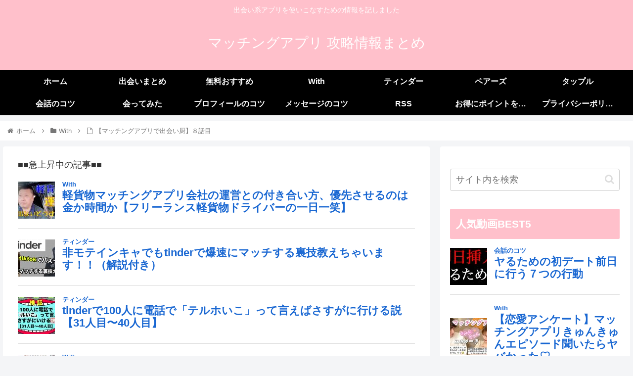

--- FILE ---
content_type: text/html; charset=UTF-8
request_url: https://finns2go.com/%E3%80%90%E3%83%9E%E3%83%83%E3%83%81%E3%83%B3%E3%82%B0%E3%82%A2%E3%83%97%E3%83%AA%E3%81%A7%E5%87%BA%E4%BC%9A%E3%81%84%E5%8E%A8%E3%80%91%EF%BC%98%E8%A9%B1%E7%9B%AE/
body_size: 27606
content:
<!doctype html><html lang="ja"><head><meta charset="utf-8"><meta http-equiv="X-UA-Compatible" content="IE=edge"><meta name="viewport" content="width=device-width, initial-scale=1.0, viewport-fit=cover"/><meta name="referrer" content="no-referrer-when-downgrade"/>  <script defer src="https://www.googletagmanager.com/gtag/js?id=UA-99327426-13"></script> <script defer src="[data-uri]"></script>    <script defer src="https://ajax.googleapis.com/ajax/libs/jquery/2.1.4/jquery.min.js"></script> <meta name="google-site-verification" content="VffwaBOScD8Xk1G4i--53CK-5RJn14hsQQyZ2Br6o4I" /><link rel="preconnect dns-prefetch" href="//www.googletagmanager.com"><link rel="preconnect dns-prefetch" href="//www.google-analytics.com"><link rel="preconnect dns-prefetch" href="//ajax.googleapis.com"><link rel="preconnect dns-prefetch" href="//cdnjs.cloudflare.com"><link rel="preconnect dns-prefetch" href="//pagead2.googlesyndication.com"><link rel="preconnect dns-prefetch" href="//googleads.g.doubleclick.net"><link rel="preconnect dns-prefetch" href="//tpc.googlesyndication.com"><link rel="preconnect dns-prefetch" href="//ad.doubleclick.net"><link rel="preconnect dns-prefetch" href="//www.gstatic.com"><link rel="preconnect dns-prefetch" href="//cse.google.com"><link rel="preconnect dns-prefetch" href="//fonts.gstatic.com"><link rel="preconnect dns-prefetch" href="//fonts.googleapis.com"><link rel="preconnect dns-prefetch" href="//cms.quantserve.com"><link rel="preconnect dns-prefetch" href="//secure.gravatar.com"><link rel="preconnect dns-prefetch" href="//cdn.syndication.twimg.com"><link rel="preconnect dns-prefetch" href="//cdn.jsdelivr.net"><link rel="preconnect dns-prefetch" href="//images-fe.ssl-images-amazon.com"><link rel="preconnect dns-prefetch" href="//completion.amazon.com"><link rel="preconnect dns-prefetch" href="//m.media-amazon.com"><link rel="preconnect dns-prefetch" href="//i.moshimo.com"><link rel="preconnect dns-prefetch" href="//aml.valuecommerce.com"><link rel="preconnect dns-prefetch" href="//dalc.valuecommerce.com"><link rel="preconnect dns-prefetch" href="//dalb.valuecommerce.com"><link rel="preload" as="font" type="font/woff" href="https://finns2go.com/wp-content/themes/cocoon-master/webfonts/icomoon/fonts/icomoon.woff" crossorigin><link rel="preload" as="font" type="font/woff2" href="https://finns2go.com/wp-content/themes/cocoon-master/webfonts/fontawesome/fonts/fontawesome-webfont.woff2?v=4.7.0" crossorigin><title>【マッチングアプリで出会い厨】８話目  |  マッチングアプリ 攻略情報まとめ</title><meta property="og:type" content="article"><meta property="og:description" content=""><meta property="og:title" content="【マッチングアプリで出会い厨】８話目"><meta property="og:url" content="https://finns2go.com/%e3%80%90%e3%83%9e%e3%83%83%e3%83%81%e3%83%b3%e3%82%b0%e3%82%a2%e3%83%97%e3%83%aa%e3%81%a7%e5%87%ba%e4%bc%9a%e3%81%84%e5%8e%a8%e3%80%91%ef%bc%98%e8%a9%b1%e7%9b%ae/"><meta property="og:image" content="https://finns2go.com/wp-content/uploads/2021/10/unnamed-file-4.jpg"><meta property="og:site_name" content="マッチングアプリ 攻略情報まとめ"><meta property="og:locale" content="ja_JP"><meta property="article:published_time" content="2021-10-01T16:54:22+09:00" /><meta property="article:modified_time" content="2021-10-01T16:54:22+09:00" /><meta property="article:section" content="With"><meta name="twitter:card" content="summary"><meta property="twitter:description" content=""><meta property="twitter:title" content="【マッチングアプリで出会い厨】８話目"><meta property="twitter:url" content="https://finns2go.com/%e3%80%90%e3%83%9e%e3%83%83%e3%83%81%e3%83%b3%e3%82%b0%e3%82%a2%e3%83%97%e3%83%aa%e3%81%a7%e5%87%ba%e4%bc%9a%e3%81%84%e5%8e%a8%e3%80%91%ef%bc%98%e8%a9%b1%e7%9b%ae/"><meta name="twitter:image" content="https://finns2go.com/wp-content/uploads/2021/10/unnamed-file-4.jpg"><meta name="twitter:domain" content="finns2go.com"><link rel='dns-prefetch' href='//ajax.googleapis.com' /><link rel='dns-prefetch' href='//cdnjs.cloudflare.com' /><link rel='dns-prefetch' href='//s.w.org' /><link rel="alternate" type="application/rss+xml" title="マッチングアプリ 攻略情報まとめ &raquo; フィード" href="https://finns2go.com/feed/" /><link rel="alternate" type="application/rss+xml" title="マッチングアプリ 攻略情報まとめ &raquo; コメントフィード" href="https://finns2go.com/comments/feed/" /><link rel="alternate" type="application/rss+xml" title="マッチングアプリ 攻略情報まとめ &raquo; 【マッチングアプリで出会い厨】８話目 のコメントのフィード" href="https://finns2go.com/%e3%80%90%e3%83%9e%e3%83%83%e3%83%81%e3%83%b3%e3%82%b0%e3%82%a2%e3%83%97%e3%83%aa%e3%81%a7%e5%87%ba%e4%bc%9a%e3%81%84%e5%8e%a8%e3%80%91%ef%bc%98%e8%a9%b1%e7%9b%ae/feed/" /><link rel='stylesheet' id='wp-block-library-css'  href='https://finns2go.com/wp-includes/css/dist/block-library/style.min.css?ver=5.6.16&#038;fver=20210222034142' media='all' /><link rel='stylesheet' id='wordpress-popular-posts-css-css'  href='https://finns2go.com/wp-content/cache/autoptimize/autoptimize_single_cff4a50b569f9d814cfe56378d2d03f7.php?ver=6.4.2&#038;fver=20240311034147' media='all' /><link rel='stylesheet' id='cocoon-style-css'  href='https://finns2go.com/wp-content/cache/autoptimize/autoptimize_single_da38e71014ee3434de066ac1fb46bb9a.php?ver=5.6.16&#038;fver=20220920043443' media='all' /><style id='cocoon-style-inline-css'>#header-container,#header-container .navi,#navi .navi-in>.menu-header .sub-menu,.article h2,.sidebar h2,.sidebar h3,.cat-link,.cat-label,.appeal-content .appeal-button,.demo .cat-label,.blogcard-type .blogcard-label,#footer{background-color:#ffc0cb}#navi .navi-in a:hover,#footer a:hover{background-color:rgba(255,255,255,.2)}.article h3,.article h4,.article h5,.article h6,.cat-link,.tag-link{border-color:#ffc0cb}blockquote::before,blockquote::after,.pager-post-navi a.a-wrap::before{color:rgba(255,192,203,.5)}blockquote,.key-btn{background-color:rgba(255,192,203,.05);border-color:rgba(255,192,203,.5)}pre,.pager-links span,table th,.pagination .current{background-color:rgba(255,192,203,.1);border-color:rgba(255,192,203,.5)}table th,table td,.page-numbers,.page-numbers.dots,.tagcloud a,.list.ecb-entry-border .entry-card-wrap,.related-entries.recb-entry-border .related-entry-card-wrap,.carousel .a-wrap,.pager-post-navi.post-navi-border a.a-wrap,.article .toc,.a-wrap .blogcard,.author-box,.comment-reply-link,.ranking-item{border-color:rgba(255,192,203,.5)}table tr:nth-of-type(2n+1),.page-numbers.dots,.a-wrap:hover,.pagination a:hover,.pagination-next-link:hover,.widget_recent_entries ul li a:hover,.widget_categories ul li a:hover,.widget_archive ul li a:hover,.widget_pages ul li a:hover,.widget_meta ul li a:hover,.widget_rss ul li a:hover,.widget_nav_menu ul li a:hover,.pager-links a:hover span,.tag-link:hover,.tagcloud a:hover{background-color:rgba(255,192,203,.05)}.header,.header .site-name-text,#navi .navi-in a,#navi .navi-in a:hover,.article h2,.sidebar h2,.sidebar h3,#footer,#footer a{color:#fff}.main{width:860px}.sidebar{width:376px}@media screen and (max-width:1280px){.wrap{width:auto}.main,.sidebar,.sidebar-left .main,.sidebar-left .sidebar{margin:0 .5%}.main{width:67.4%}.sidebar{padding:1.5%;width:30%}.entry-card-thumb{width:38%}.entry-card-content{margin-left:40%}}body::after{content:url(https://finns2go.com/wp-content/themes/cocoon-master/lib/analytics/access.php?post_id=13462&post_type=post)!important;visibility:hidden;position:absolute;bottom:0;right:0;width:1px;height:1px;overflow:hidden;display:inline!important}.toc-checkbox{display:none}.toc-content{visibility:hidden;height:0;opacity:.2;transition:all .5s ease-out}.toc-checkbox:checked~.toc-content{visibility:visible;padding-top:.6em;height:100%;opacity:1}.toc-title::after{content:'[開く]';margin-left:.5em;cursor:pointer;font-size:.8em}.toc-title:hover::after{text-decoration:underline}.toc-checkbox:checked+.toc-title::after{content:'[閉じる]'}#respond{display:none}.entry-content>*,.demo .entry-content p{line-height:1.8}.entry-content>*,.article p,.demo .entry-content p,.article dl,.article ul,.article ol,.article blockquote,.article pre,.article table,.article .toc,.body .article,.body .column-wrap,.body .new-entry-cards,.body .popular-entry-cards,.body .navi-entry-cards,.body .box-menus,.body .ranking-item,.body .rss-entry-cards,.body .widget,.body .author-box,.body .blogcard-wrap,.body .login-user-only,.body .information-box,.body .question-box,.body .alert-box,.body .information,.body .question,.body .alert,.body .memo-box,.body .comment-box,.body .common-icon-box,.body .blank-box,.body .button-block,.body .micro-bottom,.body .caption-box,.body .tab-caption-box,.body .label-box,.body .toggle-wrap,.body .wp-block-image,.body .booklink-box,.body .kaerebalink-box,.body .tomarebalink-box,.body .product-item-box,.body .speech-wrap,.body .wp-block-categories,.body .wp-block-archives,.body .wp-block-archives-dropdown,.body .wp-block-calendar,.body .ad-area,.body .wp-block-gallery,.body .wp-block-audio,.body .wp-block-cover,.body .wp-block-file,.body .wp-block-media-text,.body .wp-block-video,.body .wp-block-buttons,.body .wp-block-columns,.body .wp-block-separator,.body .components-placeholder,.body .wp-block-search,.body .wp-block-social-links,.body .timeline-box,.body .blogcard-type,.body .btn-wrap,.body .btn-wrap a,.body .block-box,.body .wp-block-embed,.body .wp-block-group,.body .wp-block-table,.body .scrollable-table,.body .wp-block-separator,.body .wp-block,.body .video-container,.comment-area,.related-entries,.pager-post-navi,.comment-respond,.is-root-container>*,[data-type="core/freeform"]{margin-bottom:1.4em}.article h2,.article h3,.article h4,.article h5,.article h6{margin-bottom:1.26em}@media screen and (max-width:480px){.body,.menu-content{font-size:16px}}@media screen and (max-width:781px){.wp-block-column{margin-bottom:1.4em}}@media screen and (max-width:599px){.column-wrap>div{margin-bottom:1.4em}}.article h2,.article h3,.article h4,.article h5,.article h6{margin-top:1.87em}.article .micro-top{margin-bottom:.28em}.article .micro-bottom{margin-top:-1.26em}.article .micro-balloon{margin-bottom:.7em}.article .micro-bottom.micro-balloon{margin-top:-.98em}.blank-box.bb-key-color{border-color:#ffc0cb}.iic-key-color li::before{color:#ffc0cb}.blank-box.bb-tab.bb-key-color::before{background-color:#ffc0cb}.tb-key-color .toggle-button{border:1px solid #ffc0cb;background:#ffc0cb;color:#fff}.tb-key-color .toggle-button::before{color:#ccc}.tb-key-color .toggle-checkbox:checked~.toggle-content{border-color:#ffc0cb}.cb-key-color.caption-box{border-color:#ffc0cb}.cb-key-color .caption-box-label{background-color:#ffc0cb;color:#fff}.tcb-key-color .tab-caption-box-label{background-color:#ffc0cb;color:#fff}.tcb-key-color .tab-caption-box-content{border-color:#ffc0cb}.lb-key-color .label-box-content{border-color:#ffc0cb}.mc-key-color{background-color:#ffc0cb;color:#fff;border:0}.mc-key-color.micro-bottom::after{border-bottom-color:#ffc0cb;border-top-color:transparent}.mc-key-color::before{border-top-color:transparent;border-bottom-color:transparent}.mc-key-color::after{border-top-color:#ffc0cb}.btn-key-color,.btn-wrap.btn-wrap-key-color>a{background-color:#ffc0cb}.has-text-color.has-key-color-color{color:#ffc0cb}.has-background.has-key-color-background-color{background-color:#ffc0cb}.body.article,body#tinymce.wp-editor{background-color:#fff}.body.article,.editor-post-title__block .editor-post-title__input,body#tinymce.wp-editor{color:#333}html .body .has-key-color-background-color{background-color:#ffc0cb}html .body .has-key-color-color{color:#ffc0cb}html .body .has-key-color-color .toggle-button::before{color:#ffc0cb}html .body .has-key-color-border-color{border-color:#ffc0cb}html .body .btn-wrap.has-key-color-background-color>a{background-color:#ffc0cb}html .body .btn-wrap.has-key-color-color>a{color:#ffc0cb}html .body .btn-wrap.has-key-color-border-color>a{border-color:#ffc0cb}html .body .bb-tab.has-key-color-border-color .bb-label{background-color:#ffc0cb}html .body .toggle-wrap.has-key-color-color .toggle-button,html .body .toggle-wrap.has-key-color-color .toggle-button:before{color:#ffc0cb}html .body .toggle-wrap.has-key-color-border-color .toggle-button{background-color:#ffc0cb}html .body .toggle-wrap.has-key-color-border-color .toggle-button,.toggle-wrap.has-key-color-border-color .toggle-content{border-color:#ffc0cb}html .body .iconlist-box.has-key-color-icon-color li::before{color:#ffc0cb}html .body .micro-balloon.has-key-color-color{color:#ffc0cb}html .body .micro-balloon.has-key-color-background-color{background-color:#ffc0cb;border-color:transparent}html .body .micro-balloon.has-key-color-background-color.micro-bottom::after{border-bottom-color:#ffc0cb;border-top-color:transparent}html .body .micro-balloon.has-key-color-background-color::before{border-top-color:transparent;border-bottom-color:transparent}html .body .micro-balloon.has-key-color-background-color::after{border-top-color:#ffc0cb}html .body .micro-balloon.has-border-color.has-key-color-border-color{border-color:#ffc0cb}html .body .micro-balloon.micro-top.has-key-color-border-color::before{border-top-color:#ffc0cb}html .body .micro-balloon.micro-bottom.has-key-color-border-color::before{border-bottom-color:#ffc0cb}html .body .caption-box.has-key-color-border-color .box-label{background-color:#ffc0cb}html .body .tab-caption-box.has-key-color-border-color .box-label{background-color:#ffc0cb}html .body .tab-caption-box.has-key-color-border-color .box-content{border-color:#ffc0cb}html .body .tab-caption-box.has-key-color-background-color .box-content{background-color:#ffc0cb}html .body .label-box.has-key-color-border-color .box-content{border-color:#ffc0cb}html .body .label-box.has-key-color-background-color .box-content{background-color:#ffc0cb}html .body .speech-balloon.has-key-color-background-color{background-color:#ffc0cb}html .body .speech-balloon.has-text-color.has-key-color-color{color:#ffc0cb}html .body .speech-balloon.has-key-color-border-color{border-color:#ffc0cb}html .body .sbp-l .speech-balloon.has-key-color-border-color::before{border-right-color:#ffc0cb}html .body .sbp-r .speech-balloon.has-key-color-border-color::before{border-left-color:#ffc0cb}html .body .sbp-l .speech-balloon.has-key-color-background-color::after{border-right-color:#ffc0cb}html .body .sbp-r .speech-balloon.has-key-color-background-color::after{border-left-color:#ffc0cb}html .body .sbs-line.sbp-r .speech-balloon.has-key-color-background-color{background-color:#ffc0cb}html .body .sbs-line.sbp-r .speech-balloon.has-key-color-border-color{border-color:#ffc0cb}html .body .speech-wraphtml .body .sbs-think .speech-balloon.has-key-color-border-color::before,html .body .speech-wrap.sbs-think .speech-balloon.has-key-color-border-color::after{border-color:#ffc0cb}html .body .sbs-think .speech-balloon.has-key-color-background-color::before,html .body .sbs-think .speech-balloon.has-key-color-background-color::after{background-color:#ffc0cb}html .body .sbs-think .speech-balloon.has-key-color-border-color::before{border-color:#ffc0cb}html .body .timeline-box.has-key-color-point-color .timeline-item::before{background-color:#ffc0cb}.has-key-color-border-color.is-style-accordion .faq-question{background-color:#ffc0cb}html .body .has-key-color-question-color .faq-question-label{color:#ffc0cb}html .body .has-key-color-question-color.has-border-color .faq-question-label{color:#ffc0cb}html .body .has-key-color-answer-color .faq-answer-label{color:#ffc0cb}html .body .is-style-square.has-key-color-question-color .faq-question-label{color:#fff;background-color:#ffc0cb}html .body .is-style-square.has-key-color-answer-color .faq-answer-label{color:#fff;background-color:#ffc0cb}html .body .has-red-background-color{background-color:#e60033}html .body .has-red-color{color:#e60033}html .body .has-red-color .toggle-button::before{color:#e60033}html .body .has-red-border-color{border-color:#e60033}html .body .btn-wrap.has-red-background-color>a{background-color:#e60033}html .body .btn-wrap.has-red-color>a{color:#e60033}html .body .btn-wrap.has-red-border-color>a{border-color:#e60033}html .body .bb-tab.has-red-border-color .bb-label{background-color:#e60033}html .body .toggle-wrap.has-red-color .toggle-button,html .body .toggle-wrap.has-red-color .toggle-button:before{color:#e60033}html .body .toggle-wrap.has-red-border-color .toggle-button{background-color:#e60033}html .body .toggle-wrap.has-red-border-color .toggle-button,.toggle-wrap.has-red-border-color .toggle-content{border-color:#e60033}html .body .iconlist-box.has-red-icon-color li::before{color:#e60033}html .body .micro-balloon.has-red-color{color:#e60033}html .body .micro-balloon.has-red-background-color{background-color:#e60033;border-color:transparent}html .body .micro-balloon.has-red-background-color.micro-bottom::after{border-bottom-color:#e60033;border-top-color:transparent}html .body .micro-balloon.has-red-background-color::before{border-top-color:transparent;border-bottom-color:transparent}html .body .micro-balloon.has-red-background-color::after{border-top-color:#e60033}html .body .micro-balloon.has-border-color.has-red-border-color{border-color:#e60033}html .body .micro-balloon.micro-top.has-red-border-color::before{border-top-color:#e60033}html .body .micro-balloon.micro-bottom.has-red-border-color::before{border-bottom-color:#e60033}html .body .caption-box.has-red-border-color .box-label{background-color:#e60033}html .body .tab-caption-box.has-red-border-color .box-label{background-color:#e60033}html .body .tab-caption-box.has-red-border-color .box-content{border-color:#e60033}html .body .tab-caption-box.has-red-background-color .box-content{background-color:#e60033}html .body .label-box.has-red-border-color .box-content{border-color:#e60033}html .body .label-box.has-red-background-color .box-content{background-color:#e60033}html .body .speech-balloon.has-red-background-color{background-color:#e60033}html .body .speech-balloon.has-text-color.has-red-color{color:#e60033}html .body .speech-balloon.has-red-border-color{border-color:#e60033}html .body .sbp-l .speech-balloon.has-red-border-color::before{border-right-color:#e60033}html .body .sbp-r .speech-balloon.has-red-border-color::before{border-left-color:#e60033}html .body .sbp-l .speech-balloon.has-red-background-color::after{border-right-color:#e60033}html .body .sbp-r .speech-balloon.has-red-background-color::after{border-left-color:#e60033}html .body .sbs-line.sbp-r .speech-balloon.has-red-background-color{background-color:#e60033}html .body .sbs-line.sbp-r .speech-balloon.has-red-border-color{border-color:#e60033}html .body .speech-wraphtml .body .sbs-think .speech-balloon.has-red-border-color::before,html .body .speech-wrap.sbs-think .speech-balloon.has-red-border-color::after{border-color:#e60033}html .body .sbs-think .speech-balloon.has-red-background-color::before,html .body .sbs-think .speech-balloon.has-red-background-color::after{background-color:#e60033}html .body .sbs-think .speech-balloon.has-red-border-color::before{border-color:#e60033}html .body .timeline-box.has-red-point-color .timeline-item::before{background-color:#e60033}.has-red-border-color.is-style-accordion .faq-question{background-color:#e60033}html .body .has-red-question-color .faq-question-label{color:#e60033}html .body .has-red-question-color.has-border-color .faq-question-label{color:#e60033}html .body .has-red-answer-color .faq-answer-label{color:#e60033}html .body .is-style-square.has-red-question-color .faq-question-label{color:#fff;background-color:#e60033}html .body .is-style-square.has-red-answer-color .faq-answer-label{color:#fff;background-color:#e60033}html .body .has-pink-background-color{background-color:#e95295}html .body .has-pink-color{color:#e95295}html .body .has-pink-color .toggle-button::before{color:#e95295}html .body .has-pink-border-color{border-color:#e95295}html .body .btn-wrap.has-pink-background-color>a{background-color:#e95295}html .body .btn-wrap.has-pink-color>a{color:#e95295}html .body .btn-wrap.has-pink-border-color>a{border-color:#e95295}html .body .bb-tab.has-pink-border-color .bb-label{background-color:#e95295}html .body .toggle-wrap.has-pink-color .toggle-button,html .body .toggle-wrap.has-pink-color .toggle-button:before{color:#e95295}html .body .toggle-wrap.has-pink-border-color .toggle-button{background-color:#e95295}html .body .toggle-wrap.has-pink-border-color .toggle-button,.toggle-wrap.has-pink-border-color .toggle-content{border-color:#e95295}html .body .iconlist-box.has-pink-icon-color li::before{color:#e95295}html .body .micro-balloon.has-pink-color{color:#e95295}html .body .micro-balloon.has-pink-background-color{background-color:#e95295;border-color:transparent}html .body .micro-balloon.has-pink-background-color.micro-bottom::after{border-bottom-color:#e95295;border-top-color:transparent}html .body .micro-balloon.has-pink-background-color::before{border-top-color:transparent;border-bottom-color:transparent}html .body .micro-balloon.has-pink-background-color::after{border-top-color:#e95295}html .body .micro-balloon.has-border-color.has-pink-border-color{border-color:#e95295}html .body .micro-balloon.micro-top.has-pink-border-color::before{border-top-color:#e95295}html .body .micro-balloon.micro-bottom.has-pink-border-color::before{border-bottom-color:#e95295}html .body .caption-box.has-pink-border-color .box-label{background-color:#e95295}html .body .tab-caption-box.has-pink-border-color .box-label{background-color:#e95295}html .body .tab-caption-box.has-pink-border-color .box-content{border-color:#e95295}html .body .tab-caption-box.has-pink-background-color .box-content{background-color:#e95295}html .body .label-box.has-pink-border-color .box-content{border-color:#e95295}html .body .label-box.has-pink-background-color .box-content{background-color:#e95295}html .body .speech-balloon.has-pink-background-color{background-color:#e95295}html .body .speech-balloon.has-text-color.has-pink-color{color:#e95295}html .body .speech-balloon.has-pink-border-color{border-color:#e95295}html .body .sbp-l .speech-balloon.has-pink-border-color::before{border-right-color:#e95295}html .body .sbp-r .speech-balloon.has-pink-border-color::before{border-left-color:#e95295}html .body .sbp-l .speech-balloon.has-pink-background-color::after{border-right-color:#e95295}html .body .sbp-r .speech-balloon.has-pink-background-color::after{border-left-color:#e95295}html .body .sbs-line.sbp-r .speech-balloon.has-pink-background-color{background-color:#e95295}html .body .sbs-line.sbp-r .speech-balloon.has-pink-border-color{border-color:#e95295}html .body .speech-wraphtml .body .sbs-think .speech-balloon.has-pink-border-color::before,html .body .speech-wrap.sbs-think .speech-balloon.has-pink-border-color::after{border-color:#e95295}html .body .sbs-think .speech-balloon.has-pink-background-color::before,html .body .sbs-think .speech-balloon.has-pink-background-color::after{background-color:#e95295}html .body .sbs-think .speech-balloon.has-pink-border-color::before{border-color:#e95295}html .body .timeline-box.has-pink-point-color .timeline-item::before{background-color:#e95295}.has-pink-border-color.is-style-accordion .faq-question{background-color:#e95295}html .body .has-pink-question-color .faq-question-label{color:#e95295}html .body .has-pink-question-color.has-border-color .faq-question-label{color:#e95295}html .body .has-pink-answer-color .faq-answer-label{color:#e95295}html .body .is-style-square.has-pink-question-color .faq-question-label{color:#fff;background-color:#e95295}html .body .is-style-square.has-pink-answer-color .faq-answer-label{color:#fff;background-color:#e95295}html .body .has-purple-background-color{background-color:#884898}html .body .has-purple-color{color:#884898}html .body .has-purple-color .toggle-button::before{color:#884898}html .body .has-purple-border-color{border-color:#884898}html .body .btn-wrap.has-purple-background-color>a{background-color:#884898}html .body .btn-wrap.has-purple-color>a{color:#884898}html .body .btn-wrap.has-purple-border-color>a{border-color:#884898}html .body .bb-tab.has-purple-border-color .bb-label{background-color:#884898}html .body .toggle-wrap.has-purple-color .toggle-button,html .body .toggle-wrap.has-purple-color .toggle-button:before{color:#884898}html .body .toggle-wrap.has-purple-border-color .toggle-button{background-color:#884898}html .body .toggle-wrap.has-purple-border-color .toggle-button,.toggle-wrap.has-purple-border-color .toggle-content{border-color:#884898}html .body .iconlist-box.has-purple-icon-color li::before{color:#884898}html .body .micro-balloon.has-purple-color{color:#884898}html .body .micro-balloon.has-purple-background-color{background-color:#884898;border-color:transparent}html .body .micro-balloon.has-purple-background-color.micro-bottom::after{border-bottom-color:#884898;border-top-color:transparent}html .body .micro-balloon.has-purple-background-color::before{border-top-color:transparent;border-bottom-color:transparent}html .body .micro-balloon.has-purple-background-color::after{border-top-color:#884898}html .body .micro-balloon.has-border-color.has-purple-border-color{border-color:#884898}html .body .micro-balloon.micro-top.has-purple-border-color::before{border-top-color:#884898}html .body .micro-balloon.micro-bottom.has-purple-border-color::before{border-bottom-color:#884898}html .body .caption-box.has-purple-border-color .box-label{background-color:#884898}html .body .tab-caption-box.has-purple-border-color .box-label{background-color:#884898}html .body .tab-caption-box.has-purple-border-color .box-content{border-color:#884898}html .body .tab-caption-box.has-purple-background-color .box-content{background-color:#884898}html .body .label-box.has-purple-border-color .box-content{border-color:#884898}html .body .label-box.has-purple-background-color .box-content{background-color:#884898}html .body .speech-balloon.has-purple-background-color{background-color:#884898}html .body .speech-balloon.has-text-color.has-purple-color{color:#884898}html .body .speech-balloon.has-purple-border-color{border-color:#884898}html .body .sbp-l .speech-balloon.has-purple-border-color::before{border-right-color:#884898}html .body .sbp-r .speech-balloon.has-purple-border-color::before{border-left-color:#884898}html .body .sbp-l .speech-balloon.has-purple-background-color::after{border-right-color:#884898}html .body .sbp-r .speech-balloon.has-purple-background-color::after{border-left-color:#884898}html .body .sbs-line.sbp-r .speech-balloon.has-purple-background-color{background-color:#884898}html .body .sbs-line.sbp-r .speech-balloon.has-purple-border-color{border-color:#884898}html .body .speech-wraphtml .body .sbs-think .speech-balloon.has-purple-border-color::before,html .body .speech-wrap.sbs-think .speech-balloon.has-purple-border-color::after{border-color:#884898}html .body .sbs-think .speech-balloon.has-purple-background-color::before,html .body .sbs-think .speech-balloon.has-purple-background-color::after{background-color:#884898}html .body .sbs-think .speech-balloon.has-purple-border-color::before{border-color:#884898}html .body .timeline-box.has-purple-point-color .timeline-item::before{background-color:#884898}.has-purple-border-color.is-style-accordion .faq-question{background-color:#884898}html .body .has-purple-question-color .faq-question-label{color:#884898}html .body .has-purple-question-color.has-border-color .faq-question-label{color:#884898}html .body .has-purple-answer-color .faq-answer-label{color:#884898}html .body .is-style-square.has-purple-question-color .faq-question-label{color:#fff;background-color:#884898}html .body .is-style-square.has-purple-answer-color .faq-answer-label{color:#fff;background-color:#884898}html .body .has-deep-background-color{background-color:#55295b}html .body .has-deep-color{color:#55295b}html .body .has-deep-color .toggle-button::before{color:#55295b}html .body .has-deep-border-color{border-color:#55295b}html .body .btn-wrap.has-deep-background-color>a{background-color:#55295b}html .body .btn-wrap.has-deep-color>a{color:#55295b}html .body .btn-wrap.has-deep-border-color>a{border-color:#55295b}html .body .bb-tab.has-deep-border-color .bb-label{background-color:#55295b}html .body .toggle-wrap.has-deep-color .toggle-button,html .body .toggle-wrap.has-deep-color .toggle-button:before{color:#55295b}html .body .toggle-wrap.has-deep-border-color .toggle-button{background-color:#55295b}html .body .toggle-wrap.has-deep-border-color .toggle-button,.toggle-wrap.has-deep-border-color .toggle-content{border-color:#55295b}html .body .iconlist-box.has-deep-icon-color li::before{color:#55295b}html .body .micro-balloon.has-deep-color{color:#55295b}html .body .micro-balloon.has-deep-background-color{background-color:#55295b;border-color:transparent}html .body .micro-balloon.has-deep-background-color.micro-bottom::after{border-bottom-color:#55295b;border-top-color:transparent}html .body .micro-balloon.has-deep-background-color::before{border-top-color:transparent;border-bottom-color:transparent}html .body .micro-balloon.has-deep-background-color::after{border-top-color:#55295b}html .body .micro-balloon.has-border-color.has-deep-border-color{border-color:#55295b}html .body .micro-balloon.micro-top.has-deep-border-color::before{border-top-color:#55295b}html .body .micro-balloon.micro-bottom.has-deep-border-color::before{border-bottom-color:#55295b}html .body .caption-box.has-deep-border-color .box-label{background-color:#55295b}html .body .tab-caption-box.has-deep-border-color .box-label{background-color:#55295b}html .body .tab-caption-box.has-deep-border-color .box-content{border-color:#55295b}html .body .tab-caption-box.has-deep-background-color .box-content{background-color:#55295b}html .body .label-box.has-deep-border-color .box-content{border-color:#55295b}html .body .label-box.has-deep-background-color .box-content{background-color:#55295b}html .body .speech-balloon.has-deep-background-color{background-color:#55295b}html .body .speech-balloon.has-text-color.has-deep-color{color:#55295b}html .body .speech-balloon.has-deep-border-color{border-color:#55295b}html .body .sbp-l .speech-balloon.has-deep-border-color::before{border-right-color:#55295b}html .body .sbp-r .speech-balloon.has-deep-border-color::before{border-left-color:#55295b}html .body .sbp-l .speech-balloon.has-deep-background-color::after{border-right-color:#55295b}html .body .sbp-r .speech-balloon.has-deep-background-color::after{border-left-color:#55295b}html .body .sbs-line.sbp-r .speech-balloon.has-deep-background-color{background-color:#55295b}html .body .sbs-line.sbp-r .speech-balloon.has-deep-border-color{border-color:#55295b}html .body .speech-wraphtml .body .sbs-think .speech-balloon.has-deep-border-color::before,html .body .speech-wrap.sbs-think .speech-balloon.has-deep-border-color::after{border-color:#55295b}html .body .sbs-think .speech-balloon.has-deep-background-color::before,html .body .sbs-think .speech-balloon.has-deep-background-color::after{background-color:#55295b}html .body .sbs-think .speech-balloon.has-deep-border-color::before{border-color:#55295b}html .body .timeline-box.has-deep-point-color .timeline-item::before{background-color:#55295b}.has-deep-border-color.is-style-accordion .faq-question{background-color:#55295b}html .body .has-deep-question-color .faq-question-label{color:#55295b}html .body .has-deep-question-color.has-border-color .faq-question-label{color:#55295b}html .body .has-deep-answer-color .faq-answer-label{color:#55295b}html .body .is-style-square.has-deep-question-color .faq-question-label{color:#fff;background-color:#55295b}html .body .is-style-square.has-deep-answer-color .faq-answer-label{color:#fff;background-color:#55295b}html .body .has-indigo-background-color{background-color:#1e50a2}html .body .has-indigo-color{color:#1e50a2}html .body .has-indigo-color .toggle-button::before{color:#1e50a2}html .body .has-indigo-border-color{border-color:#1e50a2}html .body .btn-wrap.has-indigo-background-color>a{background-color:#1e50a2}html .body .btn-wrap.has-indigo-color>a{color:#1e50a2}html .body .btn-wrap.has-indigo-border-color>a{border-color:#1e50a2}html .body .bb-tab.has-indigo-border-color .bb-label{background-color:#1e50a2}html .body .toggle-wrap.has-indigo-color .toggle-button,html .body .toggle-wrap.has-indigo-color .toggle-button:before{color:#1e50a2}html .body .toggle-wrap.has-indigo-border-color .toggle-button{background-color:#1e50a2}html .body .toggle-wrap.has-indigo-border-color .toggle-button,.toggle-wrap.has-indigo-border-color .toggle-content{border-color:#1e50a2}html .body .iconlist-box.has-indigo-icon-color li::before{color:#1e50a2}html .body .micro-balloon.has-indigo-color{color:#1e50a2}html .body .micro-balloon.has-indigo-background-color{background-color:#1e50a2;border-color:transparent}html .body .micro-balloon.has-indigo-background-color.micro-bottom::after{border-bottom-color:#1e50a2;border-top-color:transparent}html .body .micro-balloon.has-indigo-background-color::before{border-top-color:transparent;border-bottom-color:transparent}html .body .micro-balloon.has-indigo-background-color::after{border-top-color:#1e50a2}html .body .micro-balloon.has-border-color.has-indigo-border-color{border-color:#1e50a2}html .body .micro-balloon.micro-top.has-indigo-border-color::before{border-top-color:#1e50a2}html .body .micro-balloon.micro-bottom.has-indigo-border-color::before{border-bottom-color:#1e50a2}html .body .caption-box.has-indigo-border-color .box-label{background-color:#1e50a2}html .body .tab-caption-box.has-indigo-border-color .box-label{background-color:#1e50a2}html .body .tab-caption-box.has-indigo-border-color .box-content{border-color:#1e50a2}html .body .tab-caption-box.has-indigo-background-color .box-content{background-color:#1e50a2}html .body .label-box.has-indigo-border-color .box-content{border-color:#1e50a2}html .body .label-box.has-indigo-background-color .box-content{background-color:#1e50a2}html .body .speech-balloon.has-indigo-background-color{background-color:#1e50a2}html .body .speech-balloon.has-text-color.has-indigo-color{color:#1e50a2}html .body .speech-balloon.has-indigo-border-color{border-color:#1e50a2}html .body .sbp-l .speech-balloon.has-indigo-border-color::before{border-right-color:#1e50a2}html .body .sbp-r .speech-balloon.has-indigo-border-color::before{border-left-color:#1e50a2}html .body .sbp-l .speech-balloon.has-indigo-background-color::after{border-right-color:#1e50a2}html .body .sbp-r .speech-balloon.has-indigo-background-color::after{border-left-color:#1e50a2}html .body .sbs-line.sbp-r .speech-balloon.has-indigo-background-color{background-color:#1e50a2}html .body .sbs-line.sbp-r .speech-balloon.has-indigo-border-color{border-color:#1e50a2}html .body .speech-wraphtml .body .sbs-think .speech-balloon.has-indigo-border-color::before,html .body .speech-wrap.sbs-think .speech-balloon.has-indigo-border-color::after{border-color:#1e50a2}html .body .sbs-think .speech-balloon.has-indigo-background-color::before,html .body .sbs-think .speech-balloon.has-indigo-background-color::after{background-color:#1e50a2}html .body .sbs-think .speech-balloon.has-indigo-border-color::before{border-color:#1e50a2}html .body .timeline-box.has-indigo-point-color .timeline-item::before{background-color:#1e50a2}.has-indigo-border-color.is-style-accordion .faq-question{background-color:#1e50a2}html .body .has-indigo-question-color .faq-question-label{color:#1e50a2}html .body .has-indigo-question-color.has-border-color .faq-question-label{color:#1e50a2}html .body .has-indigo-answer-color .faq-answer-label{color:#1e50a2}html .body .is-style-square.has-indigo-question-color .faq-question-label{color:#fff;background-color:#1e50a2}html .body .is-style-square.has-indigo-answer-color .faq-answer-label{color:#fff;background-color:#1e50a2}html .body .has-blue-background-color{background-color:#0095d9}html .body .has-blue-color{color:#0095d9}html .body .has-blue-color .toggle-button::before{color:#0095d9}html .body .has-blue-border-color{border-color:#0095d9}html .body .btn-wrap.has-blue-background-color>a{background-color:#0095d9}html .body .btn-wrap.has-blue-color>a{color:#0095d9}html .body .btn-wrap.has-blue-border-color>a{border-color:#0095d9}html .body .bb-tab.has-blue-border-color .bb-label{background-color:#0095d9}html .body .toggle-wrap.has-blue-color .toggle-button,html .body .toggle-wrap.has-blue-color .toggle-button:before{color:#0095d9}html .body .toggle-wrap.has-blue-border-color .toggle-button{background-color:#0095d9}html .body .toggle-wrap.has-blue-border-color .toggle-button,.toggle-wrap.has-blue-border-color .toggle-content{border-color:#0095d9}html .body .iconlist-box.has-blue-icon-color li::before{color:#0095d9}html .body .micro-balloon.has-blue-color{color:#0095d9}html .body .micro-balloon.has-blue-background-color{background-color:#0095d9;border-color:transparent}html .body .micro-balloon.has-blue-background-color.micro-bottom::after{border-bottom-color:#0095d9;border-top-color:transparent}html .body .micro-balloon.has-blue-background-color::before{border-top-color:transparent;border-bottom-color:transparent}html .body .micro-balloon.has-blue-background-color::after{border-top-color:#0095d9}html .body .micro-balloon.has-border-color.has-blue-border-color{border-color:#0095d9}html .body .micro-balloon.micro-top.has-blue-border-color::before{border-top-color:#0095d9}html .body .micro-balloon.micro-bottom.has-blue-border-color::before{border-bottom-color:#0095d9}html .body .caption-box.has-blue-border-color .box-label{background-color:#0095d9}html .body .tab-caption-box.has-blue-border-color .box-label{background-color:#0095d9}html .body .tab-caption-box.has-blue-border-color .box-content{border-color:#0095d9}html .body .tab-caption-box.has-blue-background-color .box-content{background-color:#0095d9}html .body .label-box.has-blue-border-color .box-content{border-color:#0095d9}html .body .label-box.has-blue-background-color .box-content{background-color:#0095d9}html .body .speech-balloon.has-blue-background-color{background-color:#0095d9}html .body .speech-balloon.has-text-color.has-blue-color{color:#0095d9}html .body .speech-balloon.has-blue-border-color{border-color:#0095d9}html .body .sbp-l .speech-balloon.has-blue-border-color::before{border-right-color:#0095d9}html .body .sbp-r .speech-balloon.has-blue-border-color::before{border-left-color:#0095d9}html .body .sbp-l .speech-balloon.has-blue-background-color::after{border-right-color:#0095d9}html .body .sbp-r .speech-balloon.has-blue-background-color::after{border-left-color:#0095d9}html .body .sbs-line.sbp-r .speech-balloon.has-blue-background-color{background-color:#0095d9}html .body .sbs-line.sbp-r .speech-balloon.has-blue-border-color{border-color:#0095d9}html .body .speech-wraphtml .body .sbs-think .speech-balloon.has-blue-border-color::before,html .body .speech-wrap.sbs-think .speech-balloon.has-blue-border-color::after{border-color:#0095d9}html .body .sbs-think .speech-balloon.has-blue-background-color::before,html .body .sbs-think .speech-balloon.has-blue-background-color::after{background-color:#0095d9}html .body .sbs-think .speech-balloon.has-blue-border-color::before{border-color:#0095d9}html .body .timeline-box.has-blue-point-color .timeline-item::before{background-color:#0095d9}.has-blue-border-color.is-style-accordion .faq-question{background-color:#0095d9}html .body .has-blue-question-color .faq-question-label{color:#0095d9}html .body .has-blue-question-color.has-border-color .faq-question-label{color:#0095d9}html .body .has-blue-answer-color .faq-answer-label{color:#0095d9}html .body .is-style-square.has-blue-question-color .faq-question-label{color:#fff;background-color:#0095d9}html .body .is-style-square.has-blue-answer-color .faq-answer-label{color:#fff;background-color:#0095d9}html .body .has-light-blue-background-color{background-color:#2ca9e1}html .body .has-light-blue-color{color:#2ca9e1}html .body .has-light-blue-color .toggle-button::before{color:#2ca9e1}html .body .has-light-blue-border-color{border-color:#2ca9e1}html .body .btn-wrap.has-light-blue-background-color>a{background-color:#2ca9e1}html .body .btn-wrap.has-light-blue-color>a{color:#2ca9e1}html .body .btn-wrap.has-light-blue-border-color>a{border-color:#2ca9e1}html .body .bb-tab.has-light-blue-border-color .bb-label{background-color:#2ca9e1}html .body .toggle-wrap.has-light-blue-color .toggle-button,html .body .toggle-wrap.has-light-blue-color .toggle-button:before{color:#2ca9e1}html .body .toggle-wrap.has-light-blue-border-color .toggle-button{background-color:#2ca9e1}html .body .toggle-wrap.has-light-blue-border-color .toggle-button,.toggle-wrap.has-light-blue-border-color .toggle-content{border-color:#2ca9e1}html .body .iconlist-box.has-light-blue-icon-color li::before{color:#2ca9e1}html .body .micro-balloon.has-light-blue-color{color:#2ca9e1}html .body .micro-balloon.has-light-blue-background-color{background-color:#2ca9e1;border-color:transparent}html .body .micro-balloon.has-light-blue-background-color.micro-bottom::after{border-bottom-color:#2ca9e1;border-top-color:transparent}html .body .micro-balloon.has-light-blue-background-color::before{border-top-color:transparent;border-bottom-color:transparent}html .body .micro-balloon.has-light-blue-background-color::after{border-top-color:#2ca9e1}html .body .micro-balloon.has-border-color.has-light-blue-border-color{border-color:#2ca9e1}html .body .micro-balloon.micro-top.has-light-blue-border-color::before{border-top-color:#2ca9e1}html .body .micro-balloon.micro-bottom.has-light-blue-border-color::before{border-bottom-color:#2ca9e1}html .body .caption-box.has-light-blue-border-color .box-label{background-color:#2ca9e1}html .body .tab-caption-box.has-light-blue-border-color .box-label{background-color:#2ca9e1}html .body .tab-caption-box.has-light-blue-border-color .box-content{border-color:#2ca9e1}html .body .tab-caption-box.has-light-blue-background-color .box-content{background-color:#2ca9e1}html .body .label-box.has-light-blue-border-color .box-content{border-color:#2ca9e1}html .body .label-box.has-light-blue-background-color .box-content{background-color:#2ca9e1}html .body .speech-balloon.has-light-blue-background-color{background-color:#2ca9e1}html .body .speech-balloon.has-text-color.has-light-blue-color{color:#2ca9e1}html .body .speech-balloon.has-light-blue-border-color{border-color:#2ca9e1}html .body .sbp-l .speech-balloon.has-light-blue-border-color::before{border-right-color:#2ca9e1}html .body .sbp-r .speech-balloon.has-light-blue-border-color::before{border-left-color:#2ca9e1}html .body .sbp-l .speech-balloon.has-light-blue-background-color::after{border-right-color:#2ca9e1}html .body .sbp-r .speech-balloon.has-light-blue-background-color::after{border-left-color:#2ca9e1}html .body .sbs-line.sbp-r .speech-balloon.has-light-blue-background-color{background-color:#2ca9e1}html .body .sbs-line.sbp-r .speech-balloon.has-light-blue-border-color{border-color:#2ca9e1}html .body .speech-wraphtml .body .sbs-think .speech-balloon.has-light-blue-border-color::before,html .body .speech-wrap.sbs-think .speech-balloon.has-light-blue-border-color::after{border-color:#2ca9e1}html .body .sbs-think .speech-balloon.has-light-blue-background-color::before,html .body .sbs-think .speech-balloon.has-light-blue-background-color::after{background-color:#2ca9e1}html .body .sbs-think .speech-balloon.has-light-blue-border-color::before{border-color:#2ca9e1}html .body .timeline-box.has-light-blue-point-color .timeline-item::before{background-color:#2ca9e1}.has-light-blue-border-color.is-style-accordion .faq-question{background-color:#2ca9e1}html .body .has-light-blue-question-color .faq-question-label{color:#2ca9e1}html .body .has-light-blue-question-color.has-border-color .faq-question-label{color:#2ca9e1}html .body .has-light-blue-answer-color .faq-answer-label{color:#2ca9e1}html .body .is-style-square.has-light-blue-question-color .faq-question-label{color:#fff;background-color:#2ca9e1}html .body .is-style-square.has-light-blue-answer-color .faq-answer-label{color:#fff;background-color:#2ca9e1}html .body .has-cyan-background-color{background-color:#00a3af}html .body .has-cyan-color{color:#00a3af}html .body .has-cyan-color .toggle-button::before{color:#00a3af}html .body .has-cyan-border-color{border-color:#00a3af}html .body .btn-wrap.has-cyan-background-color>a{background-color:#00a3af}html .body .btn-wrap.has-cyan-color>a{color:#00a3af}html .body .btn-wrap.has-cyan-border-color>a{border-color:#00a3af}html .body .bb-tab.has-cyan-border-color .bb-label{background-color:#00a3af}html .body .toggle-wrap.has-cyan-color .toggle-button,html .body .toggle-wrap.has-cyan-color .toggle-button:before{color:#00a3af}html .body .toggle-wrap.has-cyan-border-color .toggle-button{background-color:#00a3af}html .body .toggle-wrap.has-cyan-border-color .toggle-button,.toggle-wrap.has-cyan-border-color .toggle-content{border-color:#00a3af}html .body .iconlist-box.has-cyan-icon-color li::before{color:#00a3af}html .body .micro-balloon.has-cyan-color{color:#00a3af}html .body .micro-balloon.has-cyan-background-color{background-color:#00a3af;border-color:transparent}html .body .micro-balloon.has-cyan-background-color.micro-bottom::after{border-bottom-color:#00a3af;border-top-color:transparent}html .body .micro-balloon.has-cyan-background-color::before{border-top-color:transparent;border-bottom-color:transparent}html .body .micro-balloon.has-cyan-background-color::after{border-top-color:#00a3af}html .body .micro-balloon.has-border-color.has-cyan-border-color{border-color:#00a3af}html .body .micro-balloon.micro-top.has-cyan-border-color::before{border-top-color:#00a3af}html .body .micro-balloon.micro-bottom.has-cyan-border-color::before{border-bottom-color:#00a3af}html .body .caption-box.has-cyan-border-color .box-label{background-color:#00a3af}html .body .tab-caption-box.has-cyan-border-color .box-label{background-color:#00a3af}html .body .tab-caption-box.has-cyan-border-color .box-content{border-color:#00a3af}html .body .tab-caption-box.has-cyan-background-color .box-content{background-color:#00a3af}html .body .label-box.has-cyan-border-color .box-content{border-color:#00a3af}html .body .label-box.has-cyan-background-color .box-content{background-color:#00a3af}html .body .speech-balloon.has-cyan-background-color{background-color:#00a3af}html .body .speech-balloon.has-text-color.has-cyan-color{color:#00a3af}html .body .speech-balloon.has-cyan-border-color{border-color:#00a3af}html .body .sbp-l .speech-balloon.has-cyan-border-color::before{border-right-color:#00a3af}html .body .sbp-r .speech-balloon.has-cyan-border-color::before{border-left-color:#00a3af}html .body .sbp-l .speech-balloon.has-cyan-background-color::after{border-right-color:#00a3af}html .body .sbp-r .speech-balloon.has-cyan-background-color::after{border-left-color:#00a3af}html .body .sbs-line.sbp-r .speech-balloon.has-cyan-background-color{background-color:#00a3af}html .body .sbs-line.sbp-r .speech-balloon.has-cyan-border-color{border-color:#00a3af}html .body .speech-wraphtml .body .sbs-think .speech-balloon.has-cyan-border-color::before,html .body .speech-wrap.sbs-think .speech-balloon.has-cyan-border-color::after{border-color:#00a3af}html .body .sbs-think .speech-balloon.has-cyan-background-color::before,html .body .sbs-think .speech-balloon.has-cyan-background-color::after{background-color:#00a3af}html .body .sbs-think .speech-balloon.has-cyan-border-color::before{border-color:#00a3af}html .body .timeline-box.has-cyan-point-color .timeline-item::before{background-color:#00a3af}.has-cyan-border-color.is-style-accordion .faq-question{background-color:#00a3af}html .body .has-cyan-question-color .faq-question-label{color:#00a3af}html .body .has-cyan-question-color.has-border-color .faq-question-label{color:#00a3af}html .body .has-cyan-answer-color .faq-answer-label{color:#00a3af}html .body .is-style-square.has-cyan-question-color .faq-question-label{color:#fff;background-color:#00a3af}html .body .is-style-square.has-cyan-answer-color .faq-answer-label{color:#fff;background-color:#00a3af}html .body .has-teal-background-color{background-color:#007b43}html .body .has-teal-color{color:#007b43}html .body .has-teal-color .toggle-button::before{color:#007b43}html .body .has-teal-border-color{border-color:#007b43}html .body .btn-wrap.has-teal-background-color>a{background-color:#007b43}html .body .btn-wrap.has-teal-color>a{color:#007b43}html .body .btn-wrap.has-teal-border-color>a{border-color:#007b43}html .body .bb-tab.has-teal-border-color .bb-label{background-color:#007b43}html .body .toggle-wrap.has-teal-color .toggle-button,html .body .toggle-wrap.has-teal-color .toggle-button:before{color:#007b43}html .body .toggle-wrap.has-teal-border-color .toggle-button{background-color:#007b43}html .body .toggle-wrap.has-teal-border-color .toggle-button,.toggle-wrap.has-teal-border-color .toggle-content{border-color:#007b43}html .body .iconlist-box.has-teal-icon-color li::before{color:#007b43}html .body .micro-balloon.has-teal-color{color:#007b43}html .body .micro-balloon.has-teal-background-color{background-color:#007b43;border-color:transparent}html .body .micro-balloon.has-teal-background-color.micro-bottom::after{border-bottom-color:#007b43;border-top-color:transparent}html .body .micro-balloon.has-teal-background-color::before{border-top-color:transparent;border-bottom-color:transparent}html .body .micro-balloon.has-teal-background-color::after{border-top-color:#007b43}html .body .micro-balloon.has-border-color.has-teal-border-color{border-color:#007b43}html .body .micro-balloon.micro-top.has-teal-border-color::before{border-top-color:#007b43}html .body .micro-balloon.micro-bottom.has-teal-border-color::before{border-bottom-color:#007b43}html .body .caption-box.has-teal-border-color .box-label{background-color:#007b43}html .body .tab-caption-box.has-teal-border-color .box-label{background-color:#007b43}html .body .tab-caption-box.has-teal-border-color .box-content{border-color:#007b43}html .body .tab-caption-box.has-teal-background-color .box-content{background-color:#007b43}html .body .label-box.has-teal-border-color .box-content{border-color:#007b43}html .body .label-box.has-teal-background-color .box-content{background-color:#007b43}html .body .speech-balloon.has-teal-background-color{background-color:#007b43}html .body .speech-balloon.has-text-color.has-teal-color{color:#007b43}html .body .speech-balloon.has-teal-border-color{border-color:#007b43}html .body .sbp-l .speech-balloon.has-teal-border-color::before{border-right-color:#007b43}html .body .sbp-r .speech-balloon.has-teal-border-color::before{border-left-color:#007b43}html .body .sbp-l .speech-balloon.has-teal-background-color::after{border-right-color:#007b43}html .body .sbp-r .speech-balloon.has-teal-background-color::after{border-left-color:#007b43}html .body .sbs-line.sbp-r .speech-balloon.has-teal-background-color{background-color:#007b43}html .body .sbs-line.sbp-r .speech-balloon.has-teal-border-color{border-color:#007b43}html .body .speech-wraphtml .body .sbs-think .speech-balloon.has-teal-border-color::before,html .body .speech-wrap.sbs-think .speech-balloon.has-teal-border-color::after{border-color:#007b43}html .body .sbs-think .speech-balloon.has-teal-background-color::before,html .body .sbs-think .speech-balloon.has-teal-background-color::after{background-color:#007b43}html .body .sbs-think .speech-balloon.has-teal-border-color::before{border-color:#007b43}html .body .timeline-box.has-teal-point-color .timeline-item::before{background-color:#007b43}.has-teal-border-color.is-style-accordion .faq-question{background-color:#007b43}html .body .has-teal-question-color .faq-question-label{color:#007b43}html .body .has-teal-question-color.has-border-color .faq-question-label{color:#007b43}html .body .has-teal-answer-color .faq-answer-label{color:#007b43}html .body .is-style-square.has-teal-question-color .faq-question-label{color:#fff;background-color:#007b43}html .body .is-style-square.has-teal-answer-color .faq-answer-label{color:#fff;background-color:#007b43}html .body .has-green-background-color{background-color:#3eb370}html .body .has-green-color{color:#3eb370}html .body .has-green-color .toggle-button::before{color:#3eb370}html .body .has-green-border-color{border-color:#3eb370}html .body .btn-wrap.has-green-background-color>a{background-color:#3eb370}html .body .btn-wrap.has-green-color>a{color:#3eb370}html .body .btn-wrap.has-green-border-color>a{border-color:#3eb370}html .body .bb-tab.has-green-border-color .bb-label{background-color:#3eb370}html .body .toggle-wrap.has-green-color .toggle-button,html .body .toggle-wrap.has-green-color .toggle-button:before{color:#3eb370}html .body .toggle-wrap.has-green-border-color .toggle-button{background-color:#3eb370}html .body .toggle-wrap.has-green-border-color .toggle-button,.toggle-wrap.has-green-border-color .toggle-content{border-color:#3eb370}html .body .iconlist-box.has-green-icon-color li::before{color:#3eb370}html .body .micro-balloon.has-green-color{color:#3eb370}html .body .micro-balloon.has-green-background-color{background-color:#3eb370;border-color:transparent}html .body .micro-balloon.has-green-background-color.micro-bottom::after{border-bottom-color:#3eb370;border-top-color:transparent}html .body .micro-balloon.has-green-background-color::before{border-top-color:transparent;border-bottom-color:transparent}html .body .micro-balloon.has-green-background-color::after{border-top-color:#3eb370}html .body .micro-balloon.has-border-color.has-green-border-color{border-color:#3eb370}html .body .micro-balloon.micro-top.has-green-border-color::before{border-top-color:#3eb370}html .body .micro-balloon.micro-bottom.has-green-border-color::before{border-bottom-color:#3eb370}html .body .caption-box.has-green-border-color .box-label{background-color:#3eb370}html .body .tab-caption-box.has-green-border-color .box-label{background-color:#3eb370}html .body .tab-caption-box.has-green-border-color .box-content{border-color:#3eb370}html .body .tab-caption-box.has-green-background-color .box-content{background-color:#3eb370}html .body .label-box.has-green-border-color .box-content{border-color:#3eb370}html .body .label-box.has-green-background-color .box-content{background-color:#3eb370}html .body .speech-balloon.has-green-background-color{background-color:#3eb370}html .body .speech-balloon.has-text-color.has-green-color{color:#3eb370}html .body .speech-balloon.has-green-border-color{border-color:#3eb370}html .body .sbp-l .speech-balloon.has-green-border-color::before{border-right-color:#3eb370}html .body .sbp-r .speech-balloon.has-green-border-color::before{border-left-color:#3eb370}html .body .sbp-l .speech-balloon.has-green-background-color::after{border-right-color:#3eb370}html .body .sbp-r .speech-balloon.has-green-background-color::after{border-left-color:#3eb370}html .body .sbs-line.sbp-r .speech-balloon.has-green-background-color{background-color:#3eb370}html .body .sbs-line.sbp-r .speech-balloon.has-green-border-color{border-color:#3eb370}html .body .speech-wraphtml .body .sbs-think .speech-balloon.has-green-border-color::before,html .body .speech-wrap.sbs-think .speech-balloon.has-green-border-color::after{border-color:#3eb370}html .body .sbs-think .speech-balloon.has-green-background-color::before,html .body .sbs-think .speech-balloon.has-green-background-color::after{background-color:#3eb370}html .body .sbs-think .speech-balloon.has-green-border-color::before{border-color:#3eb370}html .body .timeline-box.has-green-point-color .timeline-item::before{background-color:#3eb370}.has-green-border-color.is-style-accordion .faq-question{background-color:#3eb370}html .body .has-green-question-color .faq-question-label{color:#3eb370}html .body .has-green-question-color.has-border-color .faq-question-label{color:#3eb370}html .body .has-green-answer-color .faq-answer-label{color:#3eb370}html .body .is-style-square.has-green-question-color .faq-question-label{color:#fff;background-color:#3eb370}html .body .is-style-square.has-green-answer-color .faq-answer-label{color:#fff;background-color:#3eb370}html .body .has-light-green-background-color{background-color:#8bc34a}html .body .has-light-green-color{color:#8bc34a}html .body .has-light-green-color .toggle-button::before{color:#8bc34a}html .body .has-light-green-border-color{border-color:#8bc34a}html .body .btn-wrap.has-light-green-background-color>a{background-color:#8bc34a}html .body .btn-wrap.has-light-green-color>a{color:#8bc34a}html .body .btn-wrap.has-light-green-border-color>a{border-color:#8bc34a}html .body .bb-tab.has-light-green-border-color .bb-label{background-color:#8bc34a}html .body .toggle-wrap.has-light-green-color .toggle-button,html .body .toggle-wrap.has-light-green-color .toggle-button:before{color:#8bc34a}html .body .toggle-wrap.has-light-green-border-color .toggle-button{background-color:#8bc34a}html .body .toggle-wrap.has-light-green-border-color .toggle-button,.toggle-wrap.has-light-green-border-color .toggle-content{border-color:#8bc34a}html .body .iconlist-box.has-light-green-icon-color li::before{color:#8bc34a}html .body .micro-balloon.has-light-green-color{color:#8bc34a}html .body .micro-balloon.has-light-green-background-color{background-color:#8bc34a;border-color:transparent}html .body .micro-balloon.has-light-green-background-color.micro-bottom::after{border-bottom-color:#8bc34a;border-top-color:transparent}html .body .micro-balloon.has-light-green-background-color::before{border-top-color:transparent;border-bottom-color:transparent}html .body .micro-balloon.has-light-green-background-color::after{border-top-color:#8bc34a}html .body .micro-balloon.has-border-color.has-light-green-border-color{border-color:#8bc34a}html .body .micro-balloon.micro-top.has-light-green-border-color::before{border-top-color:#8bc34a}html .body .micro-balloon.micro-bottom.has-light-green-border-color::before{border-bottom-color:#8bc34a}html .body .caption-box.has-light-green-border-color .box-label{background-color:#8bc34a}html .body .tab-caption-box.has-light-green-border-color .box-label{background-color:#8bc34a}html .body .tab-caption-box.has-light-green-border-color .box-content{border-color:#8bc34a}html .body .tab-caption-box.has-light-green-background-color .box-content{background-color:#8bc34a}html .body .label-box.has-light-green-border-color .box-content{border-color:#8bc34a}html .body .label-box.has-light-green-background-color .box-content{background-color:#8bc34a}html .body .speech-balloon.has-light-green-background-color{background-color:#8bc34a}html .body .speech-balloon.has-text-color.has-light-green-color{color:#8bc34a}html .body .speech-balloon.has-light-green-border-color{border-color:#8bc34a}html .body .sbp-l .speech-balloon.has-light-green-border-color::before{border-right-color:#8bc34a}html .body .sbp-r .speech-balloon.has-light-green-border-color::before{border-left-color:#8bc34a}html .body .sbp-l .speech-balloon.has-light-green-background-color::after{border-right-color:#8bc34a}html .body .sbp-r .speech-balloon.has-light-green-background-color::after{border-left-color:#8bc34a}html .body .sbs-line.sbp-r .speech-balloon.has-light-green-background-color{background-color:#8bc34a}html .body .sbs-line.sbp-r .speech-balloon.has-light-green-border-color{border-color:#8bc34a}html .body .speech-wraphtml .body .sbs-think .speech-balloon.has-light-green-border-color::before,html .body .speech-wrap.sbs-think .speech-balloon.has-light-green-border-color::after{border-color:#8bc34a}html .body .sbs-think .speech-balloon.has-light-green-background-color::before,html .body .sbs-think .speech-balloon.has-light-green-background-color::after{background-color:#8bc34a}html .body .sbs-think .speech-balloon.has-light-green-border-color::before{border-color:#8bc34a}html .body .timeline-box.has-light-green-point-color .timeline-item::before{background-color:#8bc34a}.has-light-green-border-color.is-style-accordion .faq-question{background-color:#8bc34a}html .body .has-light-green-question-color .faq-question-label{color:#8bc34a}html .body .has-light-green-question-color.has-border-color .faq-question-label{color:#8bc34a}html .body .has-light-green-answer-color .faq-answer-label{color:#8bc34a}html .body .is-style-square.has-light-green-question-color .faq-question-label{color:#fff;background-color:#8bc34a}html .body .is-style-square.has-light-green-answer-color .faq-answer-label{color:#fff;background-color:#8bc34a}html .body .has-lime-background-color{background-color:#c3d825}html .body .has-lime-color{color:#c3d825}html .body .has-lime-color .toggle-button::before{color:#c3d825}html .body .has-lime-border-color{border-color:#c3d825}html .body .btn-wrap.has-lime-background-color>a{background-color:#c3d825}html .body .btn-wrap.has-lime-color>a{color:#c3d825}html .body .btn-wrap.has-lime-border-color>a{border-color:#c3d825}html .body .bb-tab.has-lime-border-color .bb-label{background-color:#c3d825}html .body .toggle-wrap.has-lime-color .toggle-button,html .body .toggle-wrap.has-lime-color .toggle-button:before{color:#c3d825}html .body .toggle-wrap.has-lime-border-color .toggle-button{background-color:#c3d825}html .body .toggle-wrap.has-lime-border-color .toggle-button,.toggle-wrap.has-lime-border-color .toggle-content{border-color:#c3d825}html .body .iconlist-box.has-lime-icon-color li::before{color:#c3d825}html .body .micro-balloon.has-lime-color{color:#c3d825}html .body .micro-balloon.has-lime-background-color{background-color:#c3d825;border-color:transparent}html .body .micro-balloon.has-lime-background-color.micro-bottom::after{border-bottom-color:#c3d825;border-top-color:transparent}html .body .micro-balloon.has-lime-background-color::before{border-top-color:transparent;border-bottom-color:transparent}html .body .micro-balloon.has-lime-background-color::after{border-top-color:#c3d825}html .body .micro-balloon.has-border-color.has-lime-border-color{border-color:#c3d825}html .body .micro-balloon.micro-top.has-lime-border-color::before{border-top-color:#c3d825}html .body .micro-balloon.micro-bottom.has-lime-border-color::before{border-bottom-color:#c3d825}html .body .caption-box.has-lime-border-color .box-label{background-color:#c3d825}html .body .tab-caption-box.has-lime-border-color .box-label{background-color:#c3d825}html .body .tab-caption-box.has-lime-border-color .box-content{border-color:#c3d825}html .body .tab-caption-box.has-lime-background-color .box-content{background-color:#c3d825}html .body .label-box.has-lime-border-color .box-content{border-color:#c3d825}html .body .label-box.has-lime-background-color .box-content{background-color:#c3d825}html .body .speech-balloon.has-lime-background-color{background-color:#c3d825}html .body .speech-balloon.has-text-color.has-lime-color{color:#c3d825}html .body .speech-balloon.has-lime-border-color{border-color:#c3d825}html .body .sbp-l .speech-balloon.has-lime-border-color::before{border-right-color:#c3d825}html .body .sbp-r .speech-balloon.has-lime-border-color::before{border-left-color:#c3d825}html .body .sbp-l .speech-balloon.has-lime-background-color::after{border-right-color:#c3d825}html .body .sbp-r .speech-balloon.has-lime-background-color::after{border-left-color:#c3d825}html .body .sbs-line.sbp-r .speech-balloon.has-lime-background-color{background-color:#c3d825}html .body .sbs-line.sbp-r .speech-balloon.has-lime-border-color{border-color:#c3d825}html .body .speech-wraphtml .body .sbs-think .speech-balloon.has-lime-border-color::before,html .body .speech-wrap.sbs-think .speech-balloon.has-lime-border-color::after{border-color:#c3d825}html .body .sbs-think .speech-balloon.has-lime-background-color::before,html .body .sbs-think .speech-balloon.has-lime-background-color::after{background-color:#c3d825}html .body .sbs-think .speech-balloon.has-lime-border-color::before{border-color:#c3d825}html .body .timeline-box.has-lime-point-color .timeline-item::before{background-color:#c3d825}.has-lime-border-color.is-style-accordion .faq-question{background-color:#c3d825}html .body .has-lime-question-color .faq-question-label{color:#c3d825}html .body .has-lime-question-color.has-border-color .faq-question-label{color:#c3d825}html .body .has-lime-answer-color .faq-answer-label{color:#c3d825}html .body .is-style-square.has-lime-question-color .faq-question-label{color:#fff;background-color:#c3d825}html .body .is-style-square.has-lime-answer-color .faq-answer-label{color:#fff;background-color:#c3d825}html .body .has-yellow-background-color{background-color:#ffd900}html .body .has-yellow-color{color:#ffd900}html .body .has-yellow-color .toggle-button::before{color:#ffd900}html .body .has-yellow-border-color{border-color:#ffd900}html .body .btn-wrap.has-yellow-background-color>a{background-color:#ffd900}html .body .btn-wrap.has-yellow-color>a{color:#ffd900}html .body .btn-wrap.has-yellow-border-color>a{border-color:#ffd900}html .body .bb-tab.has-yellow-border-color .bb-label{background-color:#ffd900}html .body .toggle-wrap.has-yellow-color .toggle-button,html .body .toggle-wrap.has-yellow-color .toggle-button:before{color:#ffd900}html .body .toggle-wrap.has-yellow-border-color .toggle-button{background-color:#ffd900}html .body .toggle-wrap.has-yellow-border-color .toggle-button,.toggle-wrap.has-yellow-border-color .toggle-content{border-color:#ffd900}html .body .iconlist-box.has-yellow-icon-color li::before{color:#ffd900}html .body .micro-balloon.has-yellow-color{color:#ffd900}html .body .micro-balloon.has-yellow-background-color{background-color:#ffd900;border-color:transparent}html .body .micro-balloon.has-yellow-background-color.micro-bottom::after{border-bottom-color:#ffd900;border-top-color:transparent}html .body .micro-balloon.has-yellow-background-color::before{border-top-color:transparent;border-bottom-color:transparent}html .body .micro-balloon.has-yellow-background-color::after{border-top-color:#ffd900}html .body .micro-balloon.has-border-color.has-yellow-border-color{border-color:#ffd900}html .body .micro-balloon.micro-top.has-yellow-border-color::before{border-top-color:#ffd900}html .body .micro-balloon.micro-bottom.has-yellow-border-color::before{border-bottom-color:#ffd900}html .body .caption-box.has-yellow-border-color .box-label{background-color:#ffd900}html .body .tab-caption-box.has-yellow-border-color .box-label{background-color:#ffd900}html .body .tab-caption-box.has-yellow-border-color .box-content{border-color:#ffd900}html .body .tab-caption-box.has-yellow-background-color .box-content{background-color:#ffd900}html .body .label-box.has-yellow-border-color .box-content{border-color:#ffd900}html .body .label-box.has-yellow-background-color .box-content{background-color:#ffd900}html .body .speech-balloon.has-yellow-background-color{background-color:#ffd900}html .body .speech-balloon.has-text-color.has-yellow-color{color:#ffd900}html .body .speech-balloon.has-yellow-border-color{border-color:#ffd900}html .body .sbp-l .speech-balloon.has-yellow-border-color::before{border-right-color:#ffd900}html .body .sbp-r .speech-balloon.has-yellow-border-color::before{border-left-color:#ffd900}html .body .sbp-l .speech-balloon.has-yellow-background-color::after{border-right-color:#ffd900}html .body .sbp-r .speech-balloon.has-yellow-background-color::after{border-left-color:#ffd900}html .body .sbs-line.sbp-r .speech-balloon.has-yellow-background-color{background-color:#ffd900}html .body .sbs-line.sbp-r .speech-balloon.has-yellow-border-color{border-color:#ffd900}html .body .speech-wraphtml .body .sbs-think .speech-balloon.has-yellow-border-color::before,html .body .speech-wrap.sbs-think .speech-balloon.has-yellow-border-color::after{border-color:#ffd900}html .body .sbs-think .speech-balloon.has-yellow-background-color::before,html .body .sbs-think .speech-balloon.has-yellow-background-color::after{background-color:#ffd900}html .body .sbs-think .speech-balloon.has-yellow-border-color::before{border-color:#ffd900}html .body .timeline-box.has-yellow-point-color .timeline-item::before{background-color:#ffd900}.has-yellow-border-color.is-style-accordion .faq-question{background-color:#ffd900}html .body .has-yellow-question-color .faq-question-label{color:#ffd900}html .body .has-yellow-question-color.has-border-color .faq-question-label{color:#ffd900}html .body .has-yellow-answer-color .faq-answer-label{color:#ffd900}html .body .is-style-square.has-yellow-question-color .faq-question-label{color:#fff;background-color:#ffd900}html .body .is-style-square.has-yellow-answer-color .faq-answer-label{color:#fff;background-color:#ffd900}html .body .has-amber-background-color{background-color:#ffc107}html .body .has-amber-color{color:#ffc107}html .body .has-amber-color .toggle-button::before{color:#ffc107}html .body .has-amber-border-color{border-color:#ffc107}html .body .btn-wrap.has-amber-background-color>a{background-color:#ffc107}html .body .btn-wrap.has-amber-color>a{color:#ffc107}html .body .btn-wrap.has-amber-border-color>a{border-color:#ffc107}html .body .bb-tab.has-amber-border-color .bb-label{background-color:#ffc107}html .body .toggle-wrap.has-amber-color .toggle-button,html .body .toggle-wrap.has-amber-color .toggle-button:before{color:#ffc107}html .body .toggle-wrap.has-amber-border-color .toggle-button{background-color:#ffc107}html .body .toggle-wrap.has-amber-border-color .toggle-button,.toggle-wrap.has-amber-border-color .toggle-content{border-color:#ffc107}html .body .iconlist-box.has-amber-icon-color li::before{color:#ffc107}html .body .micro-balloon.has-amber-color{color:#ffc107}html .body .micro-balloon.has-amber-background-color{background-color:#ffc107;border-color:transparent}html .body .micro-balloon.has-amber-background-color.micro-bottom::after{border-bottom-color:#ffc107;border-top-color:transparent}html .body .micro-balloon.has-amber-background-color::before{border-top-color:transparent;border-bottom-color:transparent}html .body .micro-balloon.has-amber-background-color::after{border-top-color:#ffc107}html .body .micro-balloon.has-border-color.has-amber-border-color{border-color:#ffc107}html .body .micro-balloon.micro-top.has-amber-border-color::before{border-top-color:#ffc107}html .body .micro-balloon.micro-bottom.has-amber-border-color::before{border-bottom-color:#ffc107}html .body .caption-box.has-amber-border-color .box-label{background-color:#ffc107}html .body .tab-caption-box.has-amber-border-color .box-label{background-color:#ffc107}html .body .tab-caption-box.has-amber-border-color .box-content{border-color:#ffc107}html .body .tab-caption-box.has-amber-background-color .box-content{background-color:#ffc107}html .body .label-box.has-amber-border-color .box-content{border-color:#ffc107}html .body .label-box.has-amber-background-color .box-content{background-color:#ffc107}html .body .speech-balloon.has-amber-background-color{background-color:#ffc107}html .body .speech-balloon.has-text-color.has-amber-color{color:#ffc107}html .body .speech-balloon.has-amber-border-color{border-color:#ffc107}html .body .sbp-l .speech-balloon.has-amber-border-color::before{border-right-color:#ffc107}html .body .sbp-r .speech-balloon.has-amber-border-color::before{border-left-color:#ffc107}html .body .sbp-l .speech-balloon.has-amber-background-color::after{border-right-color:#ffc107}html .body .sbp-r .speech-balloon.has-amber-background-color::after{border-left-color:#ffc107}html .body .sbs-line.sbp-r .speech-balloon.has-amber-background-color{background-color:#ffc107}html .body .sbs-line.sbp-r .speech-balloon.has-amber-border-color{border-color:#ffc107}html .body .speech-wraphtml .body .sbs-think .speech-balloon.has-amber-border-color::before,html .body .speech-wrap.sbs-think .speech-balloon.has-amber-border-color::after{border-color:#ffc107}html .body .sbs-think .speech-balloon.has-amber-background-color::before,html .body .sbs-think .speech-balloon.has-amber-background-color::after{background-color:#ffc107}html .body .sbs-think .speech-balloon.has-amber-border-color::before{border-color:#ffc107}html .body .timeline-box.has-amber-point-color .timeline-item::before{background-color:#ffc107}.has-amber-border-color.is-style-accordion .faq-question{background-color:#ffc107}html .body .has-amber-question-color .faq-question-label{color:#ffc107}html .body .has-amber-question-color.has-border-color .faq-question-label{color:#ffc107}html .body .has-amber-answer-color .faq-answer-label{color:#ffc107}html .body .is-style-square.has-amber-question-color .faq-question-label{color:#fff;background-color:#ffc107}html .body .is-style-square.has-amber-answer-color .faq-answer-label{color:#fff;background-color:#ffc107}html .body .has-orange-background-color{background-color:#f39800}html .body .has-orange-color{color:#f39800}html .body .has-orange-color .toggle-button::before{color:#f39800}html .body .has-orange-border-color{border-color:#f39800}html .body .btn-wrap.has-orange-background-color>a{background-color:#f39800}html .body .btn-wrap.has-orange-color>a{color:#f39800}html .body .btn-wrap.has-orange-border-color>a{border-color:#f39800}html .body .bb-tab.has-orange-border-color .bb-label{background-color:#f39800}html .body .toggle-wrap.has-orange-color .toggle-button,html .body .toggle-wrap.has-orange-color .toggle-button:before{color:#f39800}html .body .toggle-wrap.has-orange-border-color .toggle-button{background-color:#f39800}html .body .toggle-wrap.has-orange-border-color .toggle-button,.toggle-wrap.has-orange-border-color .toggle-content{border-color:#f39800}html .body .iconlist-box.has-orange-icon-color li::before{color:#f39800}html .body .micro-balloon.has-orange-color{color:#f39800}html .body .micro-balloon.has-orange-background-color{background-color:#f39800;border-color:transparent}html .body .micro-balloon.has-orange-background-color.micro-bottom::after{border-bottom-color:#f39800;border-top-color:transparent}html .body .micro-balloon.has-orange-background-color::before{border-top-color:transparent;border-bottom-color:transparent}html .body .micro-balloon.has-orange-background-color::after{border-top-color:#f39800}html .body .micro-balloon.has-border-color.has-orange-border-color{border-color:#f39800}html .body .micro-balloon.micro-top.has-orange-border-color::before{border-top-color:#f39800}html .body .micro-balloon.micro-bottom.has-orange-border-color::before{border-bottom-color:#f39800}html .body .caption-box.has-orange-border-color .box-label{background-color:#f39800}html .body .tab-caption-box.has-orange-border-color .box-label{background-color:#f39800}html .body .tab-caption-box.has-orange-border-color .box-content{border-color:#f39800}html .body .tab-caption-box.has-orange-background-color .box-content{background-color:#f39800}html .body .label-box.has-orange-border-color .box-content{border-color:#f39800}html .body .label-box.has-orange-background-color .box-content{background-color:#f39800}html .body .speech-balloon.has-orange-background-color{background-color:#f39800}html .body .speech-balloon.has-text-color.has-orange-color{color:#f39800}html .body .speech-balloon.has-orange-border-color{border-color:#f39800}html .body .sbp-l .speech-balloon.has-orange-border-color::before{border-right-color:#f39800}html .body .sbp-r .speech-balloon.has-orange-border-color::before{border-left-color:#f39800}html .body .sbp-l .speech-balloon.has-orange-background-color::after{border-right-color:#f39800}html .body .sbp-r .speech-balloon.has-orange-background-color::after{border-left-color:#f39800}html .body .sbs-line.sbp-r .speech-balloon.has-orange-background-color{background-color:#f39800}html .body .sbs-line.sbp-r .speech-balloon.has-orange-border-color{border-color:#f39800}html .body .speech-wraphtml .body .sbs-think .speech-balloon.has-orange-border-color::before,html .body .speech-wrap.sbs-think .speech-balloon.has-orange-border-color::after{border-color:#f39800}html .body .sbs-think .speech-balloon.has-orange-background-color::before,html .body .sbs-think .speech-balloon.has-orange-background-color::after{background-color:#f39800}html .body .sbs-think .speech-balloon.has-orange-border-color::before{border-color:#f39800}html .body .timeline-box.has-orange-point-color .timeline-item::before{background-color:#f39800}.has-orange-border-color.is-style-accordion .faq-question{background-color:#f39800}html .body .has-orange-question-color .faq-question-label{color:#f39800}html .body .has-orange-question-color.has-border-color .faq-question-label{color:#f39800}html .body .has-orange-answer-color .faq-answer-label{color:#f39800}html .body .is-style-square.has-orange-question-color .faq-question-label{color:#fff;background-color:#f39800}html .body .is-style-square.has-orange-answer-color .faq-answer-label{color:#fff;background-color:#f39800}html .body .has-deep-orange-background-color{background-color:#ea5506}html .body .has-deep-orange-color{color:#ea5506}html .body .has-deep-orange-color .toggle-button::before{color:#ea5506}html .body .has-deep-orange-border-color{border-color:#ea5506}html .body .btn-wrap.has-deep-orange-background-color>a{background-color:#ea5506}html .body .btn-wrap.has-deep-orange-color>a{color:#ea5506}html .body .btn-wrap.has-deep-orange-border-color>a{border-color:#ea5506}html .body .bb-tab.has-deep-orange-border-color .bb-label{background-color:#ea5506}html .body .toggle-wrap.has-deep-orange-color .toggle-button,html .body .toggle-wrap.has-deep-orange-color .toggle-button:before{color:#ea5506}html .body .toggle-wrap.has-deep-orange-border-color .toggle-button{background-color:#ea5506}html .body .toggle-wrap.has-deep-orange-border-color .toggle-button,.toggle-wrap.has-deep-orange-border-color .toggle-content{border-color:#ea5506}html .body .iconlist-box.has-deep-orange-icon-color li::before{color:#ea5506}html .body .micro-balloon.has-deep-orange-color{color:#ea5506}html .body .micro-balloon.has-deep-orange-background-color{background-color:#ea5506;border-color:transparent}html .body .micro-balloon.has-deep-orange-background-color.micro-bottom::after{border-bottom-color:#ea5506;border-top-color:transparent}html .body .micro-balloon.has-deep-orange-background-color::before{border-top-color:transparent;border-bottom-color:transparent}html .body .micro-balloon.has-deep-orange-background-color::after{border-top-color:#ea5506}html .body .micro-balloon.has-border-color.has-deep-orange-border-color{border-color:#ea5506}html .body .micro-balloon.micro-top.has-deep-orange-border-color::before{border-top-color:#ea5506}html .body .micro-balloon.micro-bottom.has-deep-orange-border-color::before{border-bottom-color:#ea5506}html .body .caption-box.has-deep-orange-border-color .box-label{background-color:#ea5506}html .body .tab-caption-box.has-deep-orange-border-color .box-label{background-color:#ea5506}html .body .tab-caption-box.has-deep-orange-border-color .box-content{border-color:#ea5506}html .body .tab-caption-box.has-deep-orange-background-color .box-content{background-color:#ea5506}html .body .label-box.has-deep-orange-border-color .box-content{border-color:#ea5506}html .body .label-box.has-deep-orange-background-color .box-content{background-color:#ea5506}html .body .speech-balloon.has-deep-orange-background-color{background-color:#ea5506}html .body .speech-balloon.has-text-color.has-deep-orange-color{color:#ea5506}html .body .speech-balloon.has-deep-orange-border-color{border-color:#ea5506}html .body .sbp-l .speech-balloon.has-deep-orange-border-color::before{border-right-color:#ea5506}html .body .sbp-r .speech-balloon.has-deep-orange-border-color::before{border-left-color:#ea5506}html .body .sbp-l .speech-balloon.has-deep-orange-background-color::after{border-right-color:#ea5506}html .body .sbp-r .speech-balloon.has-deep-orange-background-color::after{border-left-color:#ea5506}html .body .sbs-line.sbp-r .speech-balloon.has-deep-orange-background-color{background-color:#ea5506}html .body .sbs-line.sbp-r .speech-balloon.has-deep-orange-border-color{border-color:#ea5506}html .body .speech-wraphtml .body .sbs-think .speech-balloon.has-deep-orange-border-color::before,html .body .speech-wrap.sbs-think .speech-balloon.has-deep-orange-border-color::after{border-color:#ea5506}html .body .sbs-think .speech-balloon.has-deep-orange-background-color::before,html .body .sbs-think .speech-balloon.has-deep-orange-background-color::after{background-color:#ea5506}html .body .sbs-think .speech-balloon.has-deep-orange-border-color::before{border-color:#ea5506}html .body .timeline-box.has-deep-orange-point-color .timeline-item::before{background-color:#ea5506}.has-deep-orange-border-color.is-style-accordion .faq-question{background-color:#ea5506}html .body .has-deep-orange-question-color .faq-question-label{color:#ea5506}html .body .has-deep-orange-question-color.has-border-color .faq-question-label{color:#ea5506}html .body .has-deep-orange-answer-color .faq-answer-label{color:#ea5506}html .body .is-style-square.has-deep-orange-question-color .faq-question-label{color:#fff;background-color:#ea5506}html .body .is-style-square.has-deep-orange-answer-color .faq-answer-label{color:#fff;background-color:#ea5506}html .body .has-brown-background-color{background-color:#954e2a}html .body .has-brown-color{color:#954e2a}html .body .has-brown-color .toggle-button::before{color:#954e2a}html .body .has-brown-border-color{border-color:#954e2a}html .body .btn-wrap.has-brown-background-color>a{background-color:#954e2a}html .body .btn-wrap.has-brown-color>a{color:#954e2a}html .body .btn-wrap.has-brown-border-color>a{border-color:#954e2a}html .body .bb-tab.has-brown-border-color .bb-label{background-color:#954e2a}html .body .toggle-wrap.has-brown-color .toggle-button,html .body .toggle-wrap.has-brown-color .toggle-button:before{color:#954e2a}html .body .toggle-wrap.has-brown-border-color .toggle-button{background-color:#954e2a}html .body .toggle-wrap.has-brown-border-color .toggle-button,.toggle-wrap.has-brown-border-color .toggle-content{border-color:#954e2a}html .body .iconlist-box.has-brown-icon-color li::before{color:#954e2a}html .body .micro-balloon.has-brown-color{color:#954e2a}html .body .micro-balloon.has-brown-background-color{background-color:#954e2a;border-color:transparent}html .body .micro-balloon.has-brown-background-color.micro-bottom::after{border-bottom-color:#954e2a;border-top-color:transparent}html .body .micro-balloon.has-brown-background-color::before{border-top-color:transparent;border-bottom-color:transparent}html .body .micro-balloon.has-brown-background-color::after{border-top-color:#954e2a}html .body .micro-balloon.has-border-color.has-brown-border-color{border-color:#954e2a}html .body .micro-balloon.micro-top.has-brown-border-color::before{border-top-color:#954e2a}html .body .micro-balloon.micro-bottom.has-brown-border-color::before{border-bottom-color:#954e2a}html .body .caption-box.has-brown-border-color .box-label{background-color:#954e2a}html .body .tab-caption-box.has-brown-border-color .box-label{background-color:#954e2a}html .body .tab-caption-box.has-brown-border-color .box-content{border-color:#954e2a}html .body .tab-caption-box.has-brown-background-color .box-content{background-color:#954e2a}html .body .label-box.has-brown-border-color .box-content{border-color:#954e2a}html .body .label-box.has-brown-background-color .box-content{background-color:#954e2a}html .body .speech-balloon.has-brown-background-color{background-color:#954e2a}html .body .speech-balloon.has-text-color.has-brown-color{color:#954e2a}html .body .speech-balloon.has-brown-border-color{border-color:#954e2a}html .body .sbp-l .speech-balloon.has-brown-border-color::before{border-right-color:#954e2a}html .body .sbp-r .speech-balloon.has-brown-border-color::before{border-left-color:#954e2a}html .body .sbp-l .speech-balloon.has-brown-background-color::after{border-right-color:#954e2a}html .body .sbp-r .speech-balloon.has-brown-background-color::after{border-left-color:#954e2a}html .body .sbs-line.sbp-r .speech-balloon.has-brown-background-color{background-color:#954e2a}html .body .sbs-line.sbp-r .speech-balloon.has-brown-border-color{border-color:#954e2a}html .body .speech-wraphtml .body .sbs-think .speech-balloon.has-brown-border-color::before,html .body .speech-wrap.sbs-think .speech-balloon.has-brown-border-color::after{border-color:#954e2a}html .body .sbs-think .speech-balloon.has-brown-background-color::before,html .body .sbs-think .speech-balloon.has-brown-background-color::after{background-color:#954e2a}html .body .sbs-think .speech-balloon.has-brown-border-color::before{border-color:#954e2a}html .body .timeline-box.has-brown-point-color .timeline-item::before{background-color:#954e2a}.has-brown-border-color.is-style-accordion .faq-question{background-color:#954e2a}html .body .has-brown-question-color .faq-question-label{color:#954e2a}html .body .has-brown-question-color.has-border-color .faq-question-label{color:#954e2a}html .body .has-brown-answer-color .faq-answer-label{color:#954e2a}html .body .is-style-square.has-brown-question-color .faq-question-label{color:#fff;background-color:#954e2a}html .body .is-style-square.has-brown-answer-color .faq-answer-label{color:#fff;background-color:#954e2a}html .body .has-grey-background-color{background-color:#949495}html .body .has-grey-color{color:#949495}html .body .has-grey-color .toggle-button::before{color:#949495}html .body .has-grey-border-color{border-color:#949495}html .body .btn-wrap.has-grey-background-color>a{background-color:#949495}html .body .btn-wrap.has-grey-color>a{color:#949495}html .body .btn-wrap.has-grey-border-color>a{border-color:#949495}html .body .bb-tab.has-grey-border-color .bb-label{background-color:#949495}html .body .toggle-wrap.has-grey-color .toggle-button,html .body .toggle-wrap.has-grey-color .toggle-button:before{color:#949495}html .body .toggle-wrap.has-grey-border-color .toggle-button{background-color:#949495}html .body .toggle-wrap.has-grey-border-color .toggle-button,.toggle-wrap.has-grey-border-color .toggle-content{border-color:#949495}html .body .iconlist-box.has-grey-icon-color li::before{color:#949495}html .body .micro-balloon.has-grey-color{color:#949495}html .body .micro-balloon.has-grey-background-color{background-color:#949495;border-color:transparent}html .body .micro-balloon.has-grey-background-color.micro-bottom::after{border-bottom-color:#949495;border-top-color:transparent}html .body .micro-balloon.has-grey-background-color::before{border-top-color:transparent;border-bottom-color:transparent}html .body .micro-balloon.has-grey-background-color::after{border-top-color:#949495}html .body .micro-balloon.has-border-color.has-grey-border-color{border-color:#949495}html .body .micro-balloon.micro-top.has-grey-border-color::before{border-top-color:#949495}html .body .micro-balloon.micro-bottom.has-grey-border-color::before{border-bottom-color:#949495}html .body .caption-box.has-grey-border-color .box-label{background-color:#949495}html .body .tab-caption-box.has-grey-border-color .box-label{background-color:#949495}html .body .tab-caption-box.has-grey-border-color .box-content{border-color:#949495}html .body .tab-caption-box.has-grey-background-color .box-content{background-color:#949495}html .body .label-box.has-grey-border-color .box-content{border-color:#949495}html .body .label-box.has-grey-background-color .box-content{background-color:#949495}html .body .speech-balloon.has-grey-background-color{background-color:#949495}html .body .speech-balloon.has-text-color.has-grey-color{color:#949495}html .body .speech-balloon.has-grey-border-color{border-color:#949495}html .body .sbp-l .speech-balloon.has-grey-border-color::before{border-right-color:#949495}html .body .sbp-r .speech-balloon.has-grey-border-color::before{border-left-color:#949495}html .body .sbp-l .speech-balloon.has-grey-background-color::after{border-right-color:#949495}html .body .sbp-r .speech-balloon.has-grey-background-color::after{border-left-color:#949495}html .body .sbs-line.sbp-r .speech-balloon.has-grey-background-color{background-color:#949495}html .body .sbs-line.sbp-r .speech-balloon.has-grey-border-color{border-color:#949495}html .body .speech-wraphtml .body .sbs-think .speech-balloon.has-grey-border-color::before,html .body .speech-wrap.sbs-think .speech-balloon.has-grey-border-color::after{border-color:#949495}html .body .sbs-think .speech-balloon.has-grey-background-color::before,html .body .sbs-think .speech-balloon.has-grey-background-color::after{background-color:#949495}html .body .sbs-think .speech-balloon.has-grey-border-color::before{border-color:#949495}html .body .timeline-box.has-grey-point-color .timeline-item::before{background-color:#949495}.has-grey-border-color.is-style-accordion .faq-question{background-color:#949495}html .body .has-grey-question-color .faq-question-label{color:#949495}html .body .has-grey-question-color.has-border-color .faq-question-label{color:#949495}html .body .has-grey-answer-color .faq-answer-label{color:#949495}html .body .is-style-square.has-grey-question-color .faq-question-label{color:#fff;background-color:#949495}html .body .is-style-square.has-grey-answer-color .faq-answer-label{color:#fff;background-color:#949495}html .body .has-black-background-color{background-color:#333}html .body .has-black-color{color:#333}html .body .has-black-color .toggle-button::before{color:#333}html .body .has-black-border-color{border-color:#333}html .body .btn-wrap.has-black-background-color>a{background-color:#333}html .body .btn-wrap.has-black-color>a{color:#333}html .body .btn-wrap.has-black-border-color>a{border-color:#333}html .body .bb-tab.has-black-border-color .bb-label{background-color:#333}html .body .toggle-wrap.has-black-color .toggle-button,html .body .toggle-wrap.has-black-color .toggle-button:before{color:#333}html .body .toggle-wrap.has-black-border-color .toggle-button{background-color:#333}html .body .toggle-wrap.has-black-border-color .toggle-button,.toggle-wrap.has-black-border-color .toggle-content{border-color:#333}html .body .iconlist-box.has-black-icon-color li::before{color:#333}html .body .micro-balloon.has-black-color{color:#333}html .body .micro-balloon.has-black-background-color{background-color:#333;border-color:transparent}html .body .micro-balloon.has-black-background-color.micro-bottom::after{border-bottom-color:#333;border-top-color:transparent}html .body .micro-balloon.has-black-background-color::before{border-top-color:transparent;border-bottom-color:transparent}html .body .micro-balloon.has-black-background-color::after{border-top-color:#333}html .body .micro-balloon.has-border-color.has-black-border-color{border-color:#333}html .body .micro-balloon.micro-top.has-black-border-color::before{border-top-color:#333}html .body .micro-balloon.micro-bottom.has-black-border-color::before{border-bottom-color:#333}html .body .caption-box.has-black-border-color .box-label{background-color:#333}html .body .tab-caption-box.has-black-border-color .box-label{background-color:#333}html .body .tab-caption-box.has-black-border-color .box-content{border-color:#333}html .body .tab-caption-box.has-black-background-color .box-content{background-color:#333}html .body .label-box.has-black-border-color .box-content{border-color:#333}html .body .label-box.has-black-background-color .box-content{background-color:#333}html .body .speech-balloon.has-black-background-color{background-color:#333}html .body .speech-balloon.has-text-color.has-black-color{color:#333}html .body .speech-balloon.has-black-border-color{border-color:#333}html .body .sbp-l .speech-balloon.has-black-border-color::before{border-right-color:#333}html .body .sbp-r .speech-balloon.has-black-border-color::before{border-left-color:#333}html .body .sbp-l .speech-balloon.has-black-background-color::after{border-right-color:#333}html .body .sbp-r .speech-balloon.has-black-background-color::after{border-left-color:#333}html .body .sbs-line.sbp-r .speech-balloon.has-black-background-color{background-color:#333}html .body .sbs-line.sbp-r .speech-balloon.has-black-border-color{border-color:#333}html .body .speech-wraphtml .body .sbs-think .speech-balloon.has-black-border-color::before,html .body .speech-wrap.sbs-think .speech-balloon.has-black-border-color::after{border-color:#333}html .body .sbs-think .speech-balloon.has-black-background-color::before,html .body .sbs-think .speech-balloon.has-black-background-color::after{background-color:#333}html .body .sbs-think .speech-balloon.has-black-border-color::before{border-color:#333}html .body .timeline-box.has-black-point-color .timeline-item::before{background-color:#333}.has-black-border-color.is-style-accordion .faq-question{background-color:#333}html .body .has-black-question-color .faq-question-label{color:#333}html .body .has-black-question-color.has-border-color .faq-question-label{color:#333}html .body .has-black-answer-color .faq-answer-label{color:#333}html .body .is-style-square.has-black-question-color .faq-question-label{color:#fff;background-color:#333}html .body .is-style-square.has-black-answer-color .faq-answer-label{color:#fff;background-color:#333}html .body .has-white-background-color{background-color:#fff}html .body .has-white-color{color:#fff}html .body .has-white-color .toggle-button::before{color:#fff}html .body .has-white-border-color{border-color:#fff}html .body .btn-wrap.has-white-background-color>a{background-color:#fff}html .body .btn-wrap.has-white-color>a{color:#fff}html .body .btn-wrap.has-white-border-color>a{border-color:#fff}html .body .bb-tab.has-white-border-color .bb-label{background-color:#fff}html .body .toggle-wrap.has-white-color .toggle-button,html .body .toggle-wrap.has-white-color .toggle-button:before{color:#fff}html .body .toggle-wrap.has-white-border-color .toggle-button{background-color:#fff}html .body .toggle-wrap.has-white-border-color .toggle-button,.toggle-wrap.has-white-border-color .toggle-content{border-color:#fff}html .body .iconlist-box.has-white-icon-color li::before{color:#fff}html .body .micro-balloon.has-white-color{color:#fff}html .body .micro-balloon.has-white-background-color{background-color:#fff;border-color:transparent}html .body .micro-balloon.has-white-background-color.micro-bottom::after{border-bottom-color:#fff;border-top-color:transparent}html .body .micro-balloon.has-white-background-color::before{border-top-color:transparent;border-bottom-color:transparent}html .body .micro-balloon.has-white-background-color::after{border-top-color:#fff}html .body .micro-balloon.has-border-color.has-white-border-color{border-color:#fff}html .body .micro-balloon.micro-top.has-white-border-color::before{border-top-color:#fff}html .body .micro-balloon.micro-bottom.has-white-border-color::before{border-bottom-color:#fff}html .body .caption-box.has-white-border-color .box-label{background-color:#fff}html .body .tab-caption-box.has-white-border-color .box-label{background-color:#fff}html .body .tab-caption-box.has-white-border-color .box-content{border-color:#fff}html .body .tab-caption-box.has-white-background-color .box-content{background-color:#fff}html .body .label-box.has-white-border-color .box-content{border-color:#fff}html .body .label-box.has-white-background-color .box-content{background-color:#fff}html .body .speech-balloon.has-white-background-color{background-color:#fff}html .body .speech-balloon.has-text-color.has-white-color{color:#fff}html .body .speech-balloon.has-white-border-color{border-color:#fff}html .body .sbp-l .speech-balloon.has-white-border-color::before{border-right-color:#fff}html .body .sbp-r .speech-balloon.has-white-border-color::before{border-left-color:#fff}html .body .sbp-l .speech-balloon.has-white-background-color::after{border-right-color:#fff}html .body .sbp-r .speech-balloon.has-white-background-color::after{border-left-color:#fff}html .body .sbs-line.sbp-r .speech-balloon.has-white-background-color{background-color:#fff}html .body .sbs-line.sbp-r .speech-balloon.has-white-border-color{border-color:#fff}html .body .speech-wraphtml .body .sbs-think .speech-balloon.has-white-border-color::before,html .body .speech-wrap.sbs-think .speech-balloon.has-white-border-color::after{border-color:#fff}html .body .sbs-think .speech-balloon.has-white-background-color::before,html .body .sbs-think .speech-balloon.has-white-background-color::after{background-color:#fff}html .body .sbs-think .speech-balloon.has-white-border-color::before{border-color:#fff}html .body .timeline-box.has-white-point-color .timeline-item::before{background-color:#fff}.has-white-border-color.is-style-accordion .faq-question{background-color:#fff}html .body .has-white-question-color .faq-question-label{color:#fff}html .body .has-white-question-color.has-border-color .faq-question-label{color:#fff}html .body .has-white-answer-color .faq-answer-label{color:#fff}html .body .is-style-square.has-white-question-color .faq-question-label{color:#fff;background-color:#fff}html .body .is-style-square.has-white-answer-color .faq-answer-label{color:#fff;background-color:#fff}html .body .has-watery-blue-background-color{background-color:#f3fafe}html .body .has-watery-blue-color{color:#f3fafe}html .body .has-watery-blue-color .toggle-button::before{color:#f3fafe}html .body .has-watery-blue-border-color{border-color:#f3fafe}html .body .btn-wrap.has-watery-blue-background-color>a{background-color:#f3fafe}html .body .btn-wrap.has-watery-blue-color>a{color:#f3fafe}html .body .btn-wrap.has-watery-blue-border-color>a{border-color:#f3fafe}html .body .bb-tab.has-watery-blue-border-color .bb-label{background-color:#f3fafe}html .body .toggle-wrap.has-watery-blue-color .toggle-button,html .body .toggle-wrap.has-watery-blue-color .toggle-button:before{color:#f3fafe}html .body .toggle-wrap.has-watery-blue-border-color .toggle-button{background-color:#f3fafe}html .body .toggle-wrap.has-watery-blue-border-color .toggle-button,.toggle-wrap.has-watery-blue-border-color .toggle-content{border-color:#f3fafe}html .body .iconlist-box.has-watery-blue-icon-color li::before{color:#f3fafe}html .body .micro-balloon.has-watery-blue-color{color:#f3fafe}html .body .micro-balloon.has-watery-blue-background-color{background-color:#f3fafe;border-color:transparent}html .body .micro-balloon.has-watery-blue-background-color.micro-bottom::after{border-bottom-color:#f3fafe;border-top-color:transparent}html .body .micro-balloon.has-watery-blue-background-color::before{border-top-color:transparent;border-bottom-color:transparent}html .body .micro-balloon.has-watery-blue-background-color::after{border-top-color:#f3fafe}html .body .micro-balloon.has-border-color.has-watery-blue-border-color{border-color:#f3fafe}html .body .micro-balloon.micro-top.has-watery-blue-border-color::before{border-top-color:#f3fafe}html .body .micro-balloon.micro-bottom.has-watery-blue-border-color::before{border-bottom-color:#f3fafe}html .body .caption-box.has-watery-blue-border-color .box-label{background-color:#f3fafe}html .body .tab-caption-box.has-watery-blue-border-color .box-label{background-color:#f3fafe}html .body .tab-caption-box.has-watery-blue-border-color .box-content{border-color:#f3fafe}html .body .tab-caption-box.has-watery-blue-background-color .box-content{background-color:#f3fafe}html .body .label-box.has-watery-blue-border-color .box-content{border-color:#f3fafe}html .body .label-box.has-watery-blue-background-color .box-content{background-color:#f3fafe}html .body .speech-balloon.has-watery-blue-background-color{background-color:#f3fafe}html .body .speech-balloon.has-text-color.has-watery-blue-color{color:#f3fafe}html .body .speech-balloon.has-watery-blue-border-color{border-color:#f3fafe}html .body .sbp-l .speech-balloon.has-watery-blue-border-color::before{border-right-color:#f3fafe}html .body .sbp-r .speech-balloon.has-watery-blue-border-color::before{border-left-color:#f3fafe}html .body .sbp-l .speech-balloon.has-watery-blue-background-color::after{border-right-color:#f3fafe}html .body .sbp-r .speech-balloon.has-watery-blue-background-color::after{border-left-color:#f3fafe}html .body .sbs-line.sbp-r .speech-balloon.has-watery-blue-background-color{background-color:#f3fafe}html .body .sbs-line.sbp-r .speech-balloon.has-watery-blue-border-color{border-color:#f3fafe}html .body .speech-wraphtml .body .sbs-think .speech-balloon.has-watery-blue-border-color::before,html .body .speech-wrap.sbs-think .speech-balloon.has-watery-blue-border-color::after{border-color:#f3fafe}html .body .sbs-think .speech-balloon.has-watery-blue-background-color::before,html .body .sbs-think .speech-balloon.has-watery-blue-background-color::after{background-color:#f3fafe}html .body .sbs-think .speech-balloon.has-watery-blue-border-color::before{border-color:#f3fafe}html .body .timeline-box.has-watery-blue-point-color .timeline-item::before{background-color:#f3fafe}.has-watery-blue-border-color.is-style-accordion .faq-question{background-color:#f3fafe}html .body .has-watery-blue-question-color .faq-question-label{color:#f3fafe}html .body .has-watery-blue-question-color.has-border-color .faq-question-label{color:#f3fafe}html .body .has-watery-blue-answer-color .faq-answer-label{color:#f3fafe}html .body .is-style-square.has-watery-blue-question-color .faq-question-label{color:#fff;background-color:#f3fafe}html .body .is-style-square.has-watery-blue-answer-color .faq-answer-label{color:#fff;background-color:#f3fafe}html .body .has-watery-yellow-background-color{background-color:#fff7cc}html .body .has-watery-yellow-color{color:#fff7cc}html .body .has-watery-yellow-color .toggle-button::before{color:#fff7cc}html .body .has-watery-yellow-border-color{border-color:#fff7cc}html .body .btn-wrap.has-watery-yellow-background-color>a{background-color:#fff7cc}html .body .btn-wrap.has-watery-yellow-color>a{color:#fff7cc}html .body .btn-wrap.has-watery-yellow-border-color>a{border-color:#fff7cc}html .body .bb-tab.has-watery-yellow-border-color .bb-label{background-color:#fff7cc}html .body .toggle-wrap.has-watery-yellow-color .toggle-button,html .body .toggle-wrap.has-watery-yellow-color .toggle-button:before{color:#fff7cc}html .body .toggle-wrap.has-watery-yellow-border-color .toggle-button{background-color:#fff7cc}html .body .toggle-wrap.has-watery-yellow-border-color .toggle-button,.toggle-wrap.has-watery-yellow-border-color .toggle-content{border-color:#fff7cc}html .body .iconlist-box.has-watery-yellow-icon-color li::before{color:#fff7cc}html .body .micro-balloon.has-watery-yellow-color{color:#fff7cc}html .body .micro-balloon.has-watery-yellow-background-color{background-color:#fff7cc;border-color:transparent}html .body .micro-balloon.has-watery-yellow-background-color.micro-bottom::after{border-bottom-color:#fff7cc;border-top-color:transparent}html .body .micro-balloon.has-watery-yellow-background-color::before{border-top-color:transparent;border-bottom-color:transparent}html .body .micro-balloon.has-watery-yellow-background-color::after{border-top-color:#fff7cc}html .body .micro-balloon.has-border-color.has-watery-yellow-border-color{border-color:#fff7cc}html .body .micro-balloon.micro-top.has-watery-yellow-border-color::before{border-top-color:#fff7cc}html .body .micro-balloon.micro-bottom.has-watery-yellow-border-color::before{border-bottom-color:#fff7cc}html .body .caption-box.has-watery-yellow-border-color .box-label{background-color:#fff7cc}html .body .tab-caption-box.has-watery-yellow-border-color .box-label{background-color:#fff7cc}html .body .tab-caption-box.has-watery-yellow-border-color .box-content{border-color:#fff7cc}html .body .tab-caption-box.has-watery-yellow-background-color .box-content{background-color:#fff7cc}html .body .label-box.has-watery-yellow-border-color .box-content{border-color:#fff7cc}html .body .label-box.has-watery-yellow-background-color .box-content{background-color:#fff7cc}html .body .speech-balloon.has-watery-yellow-background-color{background-color:#fff7cc}html .body .speech-balloon.has-text-color.has-watery-yellow-color{color:#fff7cc}html .body .speech-balloon.has-watery-yellow-border-color{border-color:#fff7cc}html .body .sbp-l .speech-balloon.has-watery-yellow-border-color::before{border-right-color:#fff7cc}html .body .sbp-r .speech-balloon.has-watery-yellow-border-color::before{border-left-color:#fff7cc}html .body .sbp-l .speech-balloon.has-watery-yellow-background-color::after{border-right-color:#fff7cc}html .body .sbp-r .speech-balloon.has-watery-yellow-background-color::after{border-left-color:#fff7cc}html .body .sbs-line.sbp-r .speech-balloon.has-watery-yellow-background-color{background-color:#fff7cc}html .body .sbs-line.sbp-r .speech-balloon.has-watery-yellow-border-color{border-color:#fff7cc}html .body .speech-wraphtml .body .sbs-think .speech-balloon.has-watery-yellow-border-color::before,html .body .speech-wrap.sbs-think .speech-balloon.has-watery-yellow-border-color::after{border-color:#fff7cc}html .body .sbs-think .speech-balloon.has-watery-yellow-background-color::before,html .body .sbs-think .speech-balloon.has-watery-yellow-background-color::after{background-color:#fff7cc}html .body .sbs-think .speech-balloon.has-watery-yellow-border-color::before{border-color:#fff7cc}html .body .timeline-box.has-watery-yellow-point-color .timeline-item::before{background-color:#fff7cc}.has-watery-yellow-border-color.is-style-accordion .faq-question{background-color:#fff7cc}html .body .has-watery-yellow-question-color .faq-question-label{color:#fff7cc}html .body .has-watery-yellow-question-color.has-border-color .faq-question-label{color:#fff7cc}html .body .has-watery-yellow-answer-color .faq-answer-label{color:#fff7cc}html .body .is-style-square.has-watery-yellow-question-color .faq-question-label{color:#fff;background-color:#fff7cc}html .body .is-style-square.has-watery-yellow-answer-color .faq-answer-label{color:#fff;background-color:#fff7cc}html .body .has-watery-red-background-color{background-color:#fdf2f2}html .body .has-watery-red-color{color:#fdf2f2}html .body .has-watery-red-color .toggle-button::before{color:#fdf2f2}html .body .has-watery-red-border-color{border-color:#fdf2f2}html .body .btn-wrap.has-watery-red-background-color>a{background-color:#fdf2f2}html .body .btn-wrap.has-watery-red-color>a{color:#fdf2f2}html .body .btn-wrap.has-watery-red-border-color>a{border-color:#fdf2f2}html .body .bb-tab.has-watery-red-border-color .bb-label{background-color:#fdf2f2}html .body .toggle-wrap.has-watery-red-color .toggle-button,html .body .toggle-wrap.has-watery-red-color .toggle-button:before{color:#fdf2f2}html .body .toggle-wrap.has-watery-red-border-color .toggle-button{background-color:#fdf2f2}html .body .toggle-wrap.has-watery-red-border-color .toggle-button,.toggle-wrap.has-watery-red-border-color .toggle-content{border-color:#fdf2f2}html .body .iconlist-box.has-watery-red-icon-color li::before{color:#fdf2f2}html .body .micro-balloon.has-watery-red-color{color:#fdf2f2}html .body .micro-balloon.has-watery-red-background-color{background-color:#fdf2f2;border-color:transparent}html .body .micro-balloon.has-watery-red-background-color.micro-bottom::after{border-bottom-color:#fdf2f2;border-top-color:transparent}html .body .micro-balloon.has-watery-red-background-color::before{border-top-color:transparent;border-bottom-color:transparent}html .body .micro-balloon.has-watery-red-background-color::after{border-top-color:#fdf2f2}html .body .micro-balloon.has-border-color.has-watery-red-border-color{border-color:#fdf2f2}html .body .micro-balloon.micro-top.has-watery-red-border-color::before{border-top-color:#fdf2f2}html .body .micro-balloon.micro-bottom.has-watery-red-border-color::before{border-bottom-color:#fdf2f2}html .body .caption-box.has-watery-red-border-color .box-label{background-color:#fdf2f2}html .body .tab-caption-box.has-watery-red-border-color .box-label{background-color:#fdf2f2}html .body .tab-caption-box.has-watery-red-border-color .box-content{border-color:#fdf2f2}html .body .tab-caption-box.has-watery-red-background-color .box-content{background-color:#fdf2f2}html .body .label-box.has-watery-red-border-color .box-content{border-color:#fdf2f2}html .body .label-box.has-watery-red-background-color .box-content{background-color:#fdf2f2}html .body .speech-balloon.has-watery-red-background-color{background-color:#fdf2f2}html .body .speech-balloon.has-text-color.has-watery-red-color{color:#fdf2f2}html .body .speech-balloon.has-watery-red-border-color{border-color:#fdf2f2}html .body .sbp-l .speech-balloon.has-watery-red-border-color::before{border-right-color:#fdf2f2}html .body .sbp-r .speech-balloon.has-watery-red-border-color::before{border-left-color:#fdf2f2}html .body .sbp-l .speech-balloon.has-watery-red-background-color::after{border-right-color:#fdf2f2}html .body .sbp-r .speech-balloon.has-watery-red-background-color::after{border-left-color:#fdf2f2}html .body .sbs-line.sbp-r .speech-balloon.has-watery-red-background-color{background-color:#fdf2f2}html .body .sbs-line.sbp-r .speech-balloon.has-watery-red-border-color{border-color:#fdf2f2}html .body .speech-wraphtml .body .sbs-think .speech-balloon.has-watery-red-border-color::before,html .body .speech-wrap.sbs-think .speech-balloon.has-watery-red-border-color::after{border-color:#fdf2f2}html .body .sbs-think .speech-balloon.has-watery-red-background-color::before,html .body .sbs-think .speech-balloon.has-watery-red-background-color::after{background-color:#fdf2f2}html .body .sbs-think .speech-balloon.has-watery-red-border-color::before{border-color:#fdf2f2}html .body .timeline-box.has-watery-red-point-color .timeline-item::before{background-color:#fdf2f2}.has-watery-red-border-color.is-style-accordion .faq-question{background-color:#fdf2f2}html .body .has-watery-red-question-color .faq-question-label{color:#fdf2f2}html .body .has-watery-red-question-color.has-border-color .faq-question-label{color:#fdf2f2}html .body .has-watery-red-answer-color .faq-answer-label{color:#fdf2f2}html .body .is-style-square.has-watery-red-question-color .faq-question-label{color:#fff;background-color:#fdf2f2}html .body .is-style-square.has-watery-red-answer-color .faq-answer-label{color:#fff;background-color:#fdf2f2}html .body .has-watery-green-background-color{background-color:#ebf8f4}html .body .has-watery-green-color{color:#ebf8f4}html .body .has-watery-green-color .toggle-button::before{color:#ebf8f4}html .body .has-watery-green-border-color{border-color:#ebf8f4}html .body .btn-wrap.has-watery-green-background-color>a{background-color:#ebf8f4}html .body .btn-wrap.has-watery-green-color>a{color:#ebf8f4}html .body .btn-wrap.has-watery-green-border-color>a{border-color:#ebf8f4}html .body .bb-tab.has-watery-green-border-color .bb-label{background-color:#ebf8f4}html .body .toggle-wrap.has-watery-green-color .toggle-button,html .body .toggle-wrap.has-watery-green-color .toggle-button:before{color:#ebf8f4}html .body .toggle-wrap.has-watery-green-border-color .toggle-button{background-color:#ebf8f4}html .body .toggle-wrap.has-watery-green-border-color .toggle-button,.toggle-wrap.has-watery-green-border-color .toggle-content{border-color:#ebf8f4}html .body .iconlist-box.has-watery-green-icon-color li::before{color:#ebf8f4}html .body .micro-balloon.has-watery-green-color{color:#ebf8f4}html .body .micro-balloon.has-watery-green-background-color{background-color:#ebf8f4;border-color:transparent}html .body .micro-balloon.has-watery-green-background-color.micro-bottom::after{border-bottom-color:#ebf8f4;border-top-color:transparent}html .body .micro-balloon.has-watery-green-background-color::before{border-top-color:transparent;border-bottom-color:transparent}html .body .micro-balloon.has-watery-green-background-color::after{border-top-color:#ebf8f4}html .body .micro-balloon.has-border-color.has-watery-green-border-color{border-color:#ebf8f4}html .body .micro-balloon.micro-top.has-watery-green-border-color::before{border-top-color:#ebf8f4}html .body .micro-balloon.micro-bottom.has-watery-green-border-color::before{border-bottom-color:#ebf8f4}html .body .caption-box.has-watery-green-border-color .box-label{background-color:#ebf8f4}html .body .tab-caption-box.has-watery-green-border-color .box-label{background-color:#ebf8f4}html .body .tab-caption-box.has-watery-green-border-color .box-content{border-color:#ebf8f4}html .body .tab-caption-box.has-watery-green-background-color .box-content{background-color:#ebf8f4}html .body .label-box.has-watery-green-border-color .box-content{border-color:#ebf8f4}html .body .label-box.has-watery-green-background-color .box-content{background-color:#ebf8f4}html .body .speech-balloon.has-watery-green-background-color{background-color:#ebf8f4}html .body .speech-balloon.has-text-color.has-watery-green-color{color:#ebf8f4}html .body .speech-balloon.has-watery-green-border-color{border-color:#ebf8f4}html .body .sbp-l .speech-balloon.has-watery-green-border-color::before{border-right-color:#ebf8f4}html .body .sbp-r .speech-balloon.has-watery-green-border-color::before{border-left-color:#ebf8f4}html .body .sbp-l .speech-balloon.has-watery-green-background-color::after{border-right-color:#ebf8f4}html .body .sbp-r .speech-balloon.has-watery-green-background-color::after{border-left-color:#ebf8f4}html .body .sbs-line.sbp-r .speech-balloon.has-watery-green-background-color{background-color:#ebf8f4}html .body .sbs-line.sbp-r .speech-balloon.has-watery-green-border-color{border-color:#ebf8f4}html .body .speech-wraphtml .body .sbs-think .speech-balloon.has-watery-green-border-color::before,html .body .speech-wrap.sbs-think .speech-balloon.has-watery-green-border-color::after{border-color:#ebf8f4}html .body .sbs-think .speech-balloon.has-watery-green-background-color::before,html .body .sbs-think .speech-balloon.has-watery-green-background-color::after{background-color:#ebf8f4}html .body .sbs-think .speech-balloon.has-watery-green-border-color::before{border-color:#ebf8f4}html .body .timeline-box.has-watery-green-point-color .timeline-item::before{background-color:#ebf8f4}.has-watery-green-border-color.is-style-accordion .faq-question{background-color:#ebf8f4}html .body .has-watery-green-question-color .faq-question-label{color:#ebf8f4}html .body .has-watery-green-question-color.has-border-color .faq-question-label{color:#ebf8f4}html .body .has-watery-green-answer-color .faq-answer-label{color:#ebf8f4}html .body .is-style-square.has-watery-green-question-color .faq-question-label{color:#fff;background-color:#ebf8f4}html .body .is-style-square.has-watery-green-answer-color .faq-answer-label{color:#fff;background-color:#ebf8f4}html .body .has-ex-a-background-color{background-color:#fff}html .body .has-ex-a-color{color:#fff}html .body .has-ex-a-color .toggle-button::before{color:#fff}html .body .has-ex-a-border-color{border-color:#fff}html .body .btn-wrap.has-ex-a-background-color>a{background-color:#fff}html .body .btn-wrap.has-ex-a-color>a{color:#fff}html .body .btn-wrap.has-ex-a-border-color>a{border-color:#fff}html .body .bb-tab.has-ex-a-border-color .bb-label{background-color:#fff}html .body .toggle-wrap.has-ex-a-color .toggle-button,html .body .toggle-wrap.has-ex-a-color .toggle-button:before{color:#fff}html .body .toggle-wrap.has-ex-a-border-color .toggle-button{background-color:#fff}html .body .toggle-wrap.has-ex-a-border-color .toggle-button,.toggle-wrap.has-ex-a-border-color .toggle-content{border-color:#fff}html .body .iconlist-box.has-ex-a-icon-color li::before{color:#fff}html .body .micro-balloon.has-ex-a-color{color:#fff}html .body .micro-balloon.has-ex-a-background-color{background-color:#fff;border-color:transparent}html .body .micro-balloon.has-ex-a-background-color.micro-bottom::after{border-bottom-color:#fff;border-top-color:transparent}html .body .micro-balloon.has-ex-a-background-color::before{border-top-color:transparent;border-bottom-color:transparent}html .body .micro-balloon.has-ex-a-background-color::after{border-top-color:#fff}html .body .micro-balloon.has-border-color.has-ex-a-border-color{border-color:#fff}html .body .micro-balloon.micro-top.has-ex-a-border-color::before{border-top-color:#fff}html .body .micro-balloon.micro-bottom.has-ex-a-border-color::before{border-bottom-color:#fff}html .body .caption-box.has-ex-a-border-color .box-label{background-color:#fff}html .body .tab-caption-box.has-ex-a-border-color .box-label{background-color:#fff}html .body .tab-caption-box.has-ex-a-border-color .box-content{border-color:#fff}html .body .tab-caption-box.has-ex-a-background-color .box-content{background-color:#fff}html .body .label-box.has-ex-a-border-color .box-content{border-color:#fff}html .body .label-box.has-ex-a-background-color .box-content{background-color:#fff}html .body .speech-balloon.has-ex-a-background-color{background-color:#fff}html .body .speech-balloon.has-text-color.has-ex-a-color{color:#fff}html .body .speech-balloon.has-ex-a-border-color{border-color:#fff}html .body .sbp-l .speech-balloon.has-ex-a-border-color::before{border-right-color:#fff}html .body .sbp-r .speech-balloon.has-ex-a-border-color::before{border-left-color:#fff}html .body .sbp-l .speech-balloon.has-ex-a-background-color::after{border-right-color:#fff}html .body .sbp-r .speech-balloon.has-ex-a-background-color::after{border-left-color:#fff}html .body .sbs-line.sbp-r .speech-balloon.has-ex-a-background-color{background-color:#fff}html .body .sbs-line.sbp-r .speech-balloon.has-ex-a-border-color{border-color:#fff}html .body .speech-wraphtml .body .sbs-think .speech-balloon.has-ex-a-border-color::before,html .body .speech-wrap.sbs-think .speech-balloon.has-ex-a-border-color::after{border-color:#fff}html .body .sbs-think .speech-balloon.has-ex-a-background-color::before,html .body .sbs-think .speech-balloon.has-ex-a-background-color::after{background-color:#fff}html .body .sbs-think .speech-balloon.has-ex-a-border-color::before{border-color:#fff}html .body .timeline-box.has-ex-a-point-color .timeline-item::before{background-color:#fff}.has-ex-a-border-color.is-style-accordion .faq-question{background-color:#fff}html .body .has-ex-a-question-color .faq-question-label{color:#fff}html .body .has-ex-a-question-color.has-border-color .faq-question-label{color:#fff}html .body .has-ex-a-answer-color .faq-answer-label{color:#fff}html .body .is-style-square.has-ex-a-question-color .faq-question-label{color:#fff;background-color:#fff}html .body .is-style-square.has-ex-a-answer-color .faq-answer-label{color:#fff;background-color:#fff}html .body .has-ex-b-background-color{background-color:#fff}html .body .has-ex-b-color{color:#fff}html .body .has-ex-b-color .toggle-button::before{color:#fff}html .body .has-ex-b-border-color{border-color:#fff}html .body .btn-wrap.has-ex-b-background-color>a{background-color:#fff}html .body .btn-wrap.has-ex-b-color>a{color:#fff}html .body .btn-wrap.has-ex-b-border-color>a{border-color:#fff}html .body .bb-tab.has-ex-b-border-color .bb-label{background-color:#fff}html .body .toggle-wrap.has-ex-b-color .toggle-button,html .body .toggle-wrap.has-ex-b-color .toggle-button:before{color:#fff}html .body .toggle-wrap.has-ex-b-border-color .toggle-button{background-color:#fff}html .body .toggle-wrap.has-ex-b-border-color .toggle-button,.toggle-wrap.has-ex-b-border-color .toggle-content{border-color:#fff}html .body .iconlist-box.has-ex-b-icon-color li::before{color:#fff}html .body .micro-balloon.has-ex-b-color{color:#fff}html .body .micro-balloon.has-ex-b-background-color{background-color:#fff;border-color:transparent}html .body .micro-balloon.has-ex-b-background-color.micro-bottom::after{border-bottom-color:#fff;border-top-color:transparent}html .body .micro-balloon.has-ex-b-background-color::before{border-top-color:transparent;border-bottom-color:transparent}html .body .micro-balloon.has-ex-b-background-color::after{border-top-color:#fff}html .body .micro-balloon.has-border-color.has-ex-b-border-color{border-color:#fff}html .body .micro-balloon.micro-top.has-ex-b-border-color::before{border-top-color:#fff}html .body .micro-balloon.micro-bottom.has-ex-b-border-color::before{border-bottom-color:#fff}html .body .caption-box.has-ex-b-border-color .box-label{background-color:#fff}html .body .tab-caption-box.has-ex-b-border-color .box-label{background-color:#fff}html .body .tab-caption-box.has-ex-b-border-color .box-content{border-color:#fff}html .body .tab-caption-box.has-ex-b-background-color .box-content{background-color:#fff}html .body .label-box.has-ex-b-border-color .box-content{border-color:#fff}html .body .label-box.has-ex-b-background-color .box-content{background-color:#fff}html .body .speech-balloon.has-ex-b-background-color{background-color:#fff}html .body .speech-balloon.has-text-color.has-ex-b-color{color:#fff}html .body .speech-balloon.has-ex-b-border-color{border-color:#fff}html .body .sbp-l .speech-balloon.has-ex-b-border-color::before{border-right-color:#fff}html .body .sbp-r .speech-balloon.has-ex-b-border-color::before{border-left-color:#fff}html .body .sbp-l .speech-balloon.has-ex-b-background-color::after{border-right-color:#fff}html .body .sbp-r .speech-balloon.has-ex-b-background-color::after{border-left-color:#fff}html .body .sbs-line.sbp-r .speech-balloon.has-ex-b-background-color{background-color:#fff}html .body .sbs-line.sbp-r .speech-balloon.has-ex-b-border-color{border-color:#fff}html .body .speech-wraphtml .body .sbs-think .speech-balloon.has-ex-b-border-color::before,html .body .speech-wrap.sbs-think .speech-balloon.has-ex-b-border-color::after{border-color:#fff}html .body .sbs-think .speech-balloon.has-ex-b-background-color::before,html .body .sbs-think .speech-balloon.has-ex-b-background-color::after{background-color:#fff}html .body .sbs-think .speech-balloon.has-ex-b-border-color::before{border-color:#fff}html .body .timeline-box.has-ex-b-point-color .timeline-item::before{background-color:#fff}.has-ex-b-border-color.is-style-accordion .faq-question{background-color:#fff}html .body .has-ex-b-question-color .faq-question-label{color:#fff}html .body .has-ex-b-question-color.has-border-color .faq-question-label{color:#fff}html .body .has-ex-b-answer-color .faq-answer-label{color:#fff}html .body .is-style-square.has-ex-b-question-color .faq-question-label{color:#fff;background-color:#fff}html .body .is-style-square.has-ex-b-answer-color .faq-answer-label{color:#fff;background-color:#fff}html .body .has-ex-c-background-color{background-color:#fff}html .body .has-ex-c-color{color:#fff}html .body .has-ex-c-color .toggle-button::before{color:#fff}html .body .has-ex-c-border-color{border-color:#fff}html .body .btn-wrap.has-ex-c-background-color>a{background-color:#fff}html .body .btn-wrap.has-ex-c-color>a{color:#fff}html .body .btn-wrap.has-ex-c-border-color>a{border-color:#fff}html .body .bb-tab.has-ex-c-border-color .bb-label{background-color:#fff}html .body .toggle-wrap.has-ex-c-color .toggle-button,html .body .toggle-wrap.has-ex-c-color .toggle-button:before{color:#fff}html .body .toggle-wrap.has-ex-c-border-color .toggle-button{background-color:#fff}html .body .toggle-wrap.has-ex-c-border-color .toggle-button,.toggle-wrap.has-ex-c-border-color .toggle-content{border-color:#fff}html .body .iconlist-box.has-ex-c-icon-color li::before{color:#fff}html .body .micro-balloon.has-ex-c-color{color:#fff}html .body .micro-balloon.has-ex-c-background-color{background-color:#fff;border-color:transparent}html .body .micro-balloon.has-ex-c-background-color.micro-bottom::after{border-bottom-color:#fff;border-top-color:transparent}html .body .micro-balloon.has-ex-c-background-color::before{border-top-color:transparent;border-bottom-color:transparent}html .body .micro-balloon.has-ex-c-background-color::after{border-top-color:#fff}html .body .micro-balloon.has-border-color.has-ex-c-border-color{border-color:#fff}html .body .micro-balloon.micro-top.has-ex-c-border-color::before{border-top-color:#fff}html .body .micro-balloon.micro-bottom.has-ex-c-border-color::before{border-bottom-color:#fff}html .body .caption-box.has-ex-c-border-color .box-label{background-color:#fff}html .body .tab-caption-box.has-ex-c-border-color .box-label{background-color:#fff}html .body .tab-caption-box.has-ex-c-border-color .box-content{border-color:#fff}html .body .tab-caption-box.has-ex-c-background-color .box-content{background-color:#fff}html .body .label-box.has-ex-c-border-color .box-content{border-color:#fff}html .body .label-box.has-ex-c-background-color .box-content{background-color:#fff}html .body .speech-balloon.has-ex-c-background-color{background-color:#fff}html .body .speech-balloon.has-text-color.has-ex-c-color{color:#fff}html .body .speech-balloon.has-ex-c-border-color{border-color:#fff}html .body .sbp-l .speech-balloon.has-ex-c-border-color::before{border-right-color:#fff}html .body .sbp-r .speech-balloon.has-ex-c-border-color::before{border-left-color:#fff}html .body .sbp-l .speech-balloon.has-ex-c-background-color::after{border-right-color:#fff}html .body .sbp-r .speech-balloon.has-ex-c-background-color::after{border-left-color:#fff}html .body .sbs-line.sbp-r .speech-balloon.has-ex-c-background-color{background-color:#fff}html .body .sbs-line.sbp-r .speech-balloon.has-ex-c-border-color{border-color:#fff}html .body .speech-wraphtml .body .sbs-think .speech-balloon.has-ex-c-border-color::before,html .body .speech-wrap.sbs-think .speech-balloon.has-ex-c-border-color::after{border-color:#fff}html .body .sbs-think .speech-balloon.has-ex-c-background-color::before,html .body .sbs-think .speech-balloon.has-ex-c-background-color::after{background-color:#fff}html .body .sbs-think .speech-balloon.has-ex-c-border-color::before{border-color:#fff}html .body .timeline-box.has-ex-c-point-color .timeline-item::before{background-color:#fff}.has-ex-c-border-color.is-style-accordion .faq-question{background-color:#fff}html .body .has-ex-c-question-color .faq-question-label{color:#fff}html .body .has-ex-c-question-color.has-border-color .faq-question-label{color:#fff}html .body .has-ex-c-answer-color .faq-answer-label{color:#fff}html .body .is-style-square.has-ex-c-question-color .faq-question-label{color:#fff;background-color:#fff}html .body .is-style-square.has-ex-c-answer-color .faq-answer-label{color:#fff;background-color:#fff}html .body .has-ex-d-background-color{background-color:#fff}html .body .has-ex-d-color{color:#fff}html .body .has-ex-d-color .toggle-button::before{color:#fff}html .body .has-ex-d-border-color{border-color:#fff}html .body .btn-wrap.has-ex-d-background-color>a{background-color:#fff}html .body .btn-wrap.has-ex-d-color>a{color:#fff}html .body .btn-wrap.has-ex-d-border-color>a{border-color:#fff}html .body .bb-tab.has-ex-d-border-color .bb-label{background-color:#fff}html .body .toggle-wrap.has-ex-d-color .toggle-button,html .body .toggle-wrap.has-ex-d-color .toggle-button:before{color:#fff}html .body .toggle-wrap.has-ex-d-border-color .toggle-button{background-color:#fff}html .body .toggle-wrap.has-ex-d-border-color .toggle-button,.toggle-wrap.has-ex-d-border-color .toggle-content{border-color:#fff}html .body .iconlist-box.has-ex-d-icon-color li::before{color:#fff}html .body .micro-balloon.has-ex-d-color{color:#fff}html .body .micro-balloon.has-ex-d-background-color{background-color:#fff;border-color:transparent}html .body .micro-balloon.has-ex-d-background-color.micro-bottom::after{border-bottom-color:#fff;border-top-color:transparent}html .body .micro-balloon.has-ex-d-background-color::before{border-top-color:transparent;border-bottom-color:transparent}html .body .micro-balloon.has-ex-d-background-color::after{border-top-color:#fff}html .body .micro-balloon.has-border-color.has-ex-d-border-color{border-color:#fff}html .body .micro-balloon.micro-top.has-ex-d-border-color::before{border-top-color:#fff}html .body .micro-balloon.micro-bottom.has-ex-d-border-color::before{border-bottom-color:#fff}html .body .caption-box.has-ex-d-border-color .box-label{background-color:#fff}html .body .tab-caption-box.has-ex-d-border-color .box-label{background-color:#fff}html .body .tab-caption-box.has-ex-d-border-color .box-content{border-color:#fff}html .body .tab-caption-box.has-ex-d-background-color .box-content{background-color:#fff}html .body .label-box.has-ex-d-border-color .box-content{border-color:#fff}html .body .label-box.has-ex-d-background-color .box-content{background-color:#fff}html .body .speech-balloon.has-ex-d-background-color{background-color:#fff}html .body .speech-balloon.has-text-color.has-ex-d-color{color:#fff}html .body .speech-balloon.has-ex-d-border-color{border-color:#fff}html .body .sbp-l .speech-balloon.has-ex-d-border-color::before{border-right-color:#fff}html .body .sbp-r .speech-balloon.has-ex-d-border-color::before{border-left-color:#fff}html .body .sbp-l .speech-balloon.has-ex-d-background-color::after{border-right-color:#fff}html .body .sbp-r .speech-balloon.has-ex-d-background-color::after{border-left-color:#fff}html .body .sbs-line.sbp-r .speech-balloon.has-ex-d-background-color{background-color:#fff}html .body .sbs-line.sbp-r .speech-balloon.has-ex-d-border-color{border-color:#fff}html .body .speech-wraphtml .body .sbs-think .speech-balloon.has-ex-d-border-color::before,html .body .speech-wrap.sbs-think .speech-balloon.has-ex-d-border-color::after{border-color:#fff}html .body .sbs-think .speech-balloon.has-ex-d-background-color::before,html .body .sbs-think .speech-balloon.has-ex-d-background-color::after{background-color:#fff}html .body .sbs-think .speech-balloon.has-ex-d-border-color::before{border-color:#fff}html .body .timeline-box.has-ex-d-point-color .timeline-item::before{background-color:#fff}.has-ex-d-border-color.is-style-accordion .faq-question{background-color:#fff}html .body .has-ex-d-question-color .faq-question-label{color:#fff}html .body .has-ex-d-question-color.has-border-color .faq-question-label{color:#fff}html .body .has-ex-d-answer-color .faq-answer-label{color:#fff}html .body .is-style-square.has-ex-d-question-color .faq-question-label{color:#fff;background-color:#fff}html .body .is-style-square.has-ex-d-answer-color .faq-answer-label{color:#fff;background-color:#fff}html .body .has-ex-e-background-color{background-color:#fff}html .body .has-ex-e-color{color:#fff}html .body .has-ex-e-color .toggle-button::before{color:#fff}html .body .has-ex-e-border-color{border-color:#fff}html .body .btn-wrap.has-ex-e-background-color>a{background-color:#fff}html .body .btn-wrap.has-ex-e-color>a{color:#fff}html .body .btn-wrap.has-ex-e-border-color>a{border-color:#fff}html .body .bb-tab.has-ex-e-border-color .bb-label{background-color:#fff}html .body .toggle-wrap.has-ex-e-color .toggle-button,html .body .toggle-wrap.has-ex-e-color .toggle-button:before{color:#fff}html .body .toggle-wrap.has-ex-e-border-color .toggle-button{background-color:#fff}html .body .toggle-wrap.has-ex-e-border-color .toggle-button,.toggle-wrap.has-ex-e-border-color .toggle-content{border-color:#fff}html .body .iconlist-box.has-ex-e-icon-color li::before{color:#fff}html .body .micro-balloon.has-ex-e-color{color:#fff}html .body .micro-balloon.has-ex-e-background-color{background-color:#fff;border-color:transparent}html .body .micro-balloon.has-ex-e-background-color.micro-bottom::after{border-bottom-color:#fff;border-top-color:transparent}html .body .micro-balloon.has-ex-e-background-color::before{border-top-color:transparent;border-bottom-color:transparent}html .body .micro-balloon.has-ex-e-background-color::after{border-top-color:#fff}html .body .micro-balloon.has-border-color.has-ex-e-border-color{border-color:#fff}html .body .micro-balloon.micro-top.has-ex-e-border-color::before{border-top-color:#fff}html .body .micro-balloon.micro-bottom.has-ex-e-border-color::before{border-bottom-color:#fff}html .body .caption-box.has-ex-e-border-color .box-label{background-color:#fff}html .body .tab-caption-box.has-ex-e-border-color .box-label{background-color:#fff}html .body .tab-caption-box.has-ex-e-border-color .box-content{border-color:#fff}html .body .tab-caption-box.has-ex-e-background-color .box-content{background-color:#fff}html .body .label-box.has-ex-e-border-color .box-content{border-color:#fff}html .body .label-box.has-ex-e-background-color .box-content{background-color:#fff}html .body .speech-balloon.has-ex-e-background-color{background-color:#fff}html .body .speech-balloon.has-text-color.has-ex-e-color{color:#fff}html .body .speech-balloon.has-ex-e-border-color{border-color:#fff}html .body .sbp-l .speech-balloon.has-ex-e-border-color::before{border-right-color:#fff}html .body .sbp-r .speech-balloon.has-ex-e-border-color::before{border-left-color:#fff}html .body .sbp-l .speech-balloon.has-ex-e-background-color::after{border-right-color:#fff}html .body .sbp-r .speech-balloon.has-ex-e-background-color::after{border-left-color:#fff}html .body .sbs-line.sbp-r .speech-balloon.has-ex-e-background-color{background-color:#fff}html .body .sbs-line.sbp-r .speech-balloon.has-ex-e-border-color{border-color:#fff}html .body .speech-wraphtml .body .sbs-think .speech-balloon.has-ex-e-border-color::before,html .body .speech-wrap.sbs-think .speech-balloon.has-ex-e-border-color::after{border-color:#fff}html .body .sbs-think .speech-balloon.has-ex-e-background-color::before,html .body .sbs-think .speech-balloon.has-ex-e-background-color::after{background-color:#fff}html .body .sbs-think .speech-balloon.has-ex-e-border-color::before{border-color:#fff}html .body .timeline-box.has-ex-e-point-color .timeline-item::before{background-color:#fff}.has-ex-e-border-color.is-style-accordion .faq-question{background-color:#fff}html .body .has-ex-e-question-color .faq-question-label{color:#fff}html .body .has-ex-e-question-color.has-border-color .faq-question-label{color:#fff}html .body .has-ex-e-answer-color .faq-answer-label{color:#fff}html .body .is-style-square.has-ex-e-question-color .faq-question-label{color:#fff;background-color:#fff}html .body .is-style-square.has-ex-e-answer-color .faq-answer-label{color:#fff;background-color:#fff}html .body .has-ex-f-background-color{background-color:#fff}html .body .has-ex-f-color{color:#fff}html .body .has-ex-f-color .toggle-button::before{color:#fff}html .body .has-ex-f-border-color{border-color:#fff}html .body .btn-wrap.has-ex-f-background-color>a{background-color:#fff}html .body .btn-wrap.has-ex-f-color>a{color:#fff}html .body .btn-wrap.has-ex-f-border-color>a{border-color:#fff}html .body .bb-tab.has-ex-f-border-color .bb-label{background-color:#fff}html .body .toggle-wrap.has-ex-f-color .toggle-button,html .body .toggle-wrap.has-ex-f-color .toggle-button:before{color:#fff}html .body .toggle-wrap.has-ex-f-border-color .toggle-button{background-color:#fff}html .body .toggle-wrap.has-ex-f-border-color .toggle-button,.toggle-wrap.has-ex-f-border-color .toggle-content{border-color:#fff}html .body .iconlist-box.has-ex-f-icon-color li::before{color:#fff}html .body .micro-balloon.has-ex-f-color{color:#fff}html .body .micro-balloon.has-ex-f-background-color{background-color:#fff;border-color:transparent}html .body .micro-balloon.has-ex-f-background-color.micro-bottom::after{border-bottom-color:#fff;border-top-color:transparent}html .body .micro-balloon.has-ex-f-background-color::before{border-top-color:transparent;border-bottom-color:transparent}html .body .micro-balloon.has-ex-f-background-color::after{border-top-color:#fff}html .body .micro-balloon.has-border-color.has-ex-f-border-color{border-color:#fff}html .body .micro-balloon.micro-top.has-ex-f-border-color::before{border-top-color:#fff}html .body .micro-balloon.micro-bottom.has-ex-f-border-color::before{border-bottom-color:#fff}html .body .caption-box.has-ex-f-border-color .box-label{background-color:#fff}html .body .tab-caption-box.has-ex-f-border-color .box-label{background-color:#fff}html .body .tab-caption-box.has-ex-f-border-color .box-content{border-color:#fff}html .body .tab-caption-box.has-ex-f-background-color .box-content{background-color:#fff}html .body .label-box.has-ex-f-border-color .box-content{border-color:#fff}html .body .label-box.has-ex-f-background-color .box-content{background-color:#fff}html .body .speech-balloon.has-ex-f-background-color{background-color:#fff}html .body .speech-balloon.has-text-color.has-ex-f-color{color:#fff}html .body .speech-balloon.has-ex-f-border-color{border-color:#fff}html .body .sbp-l .speech-balloon.has-ex-f-border-color::before{border-right-color:#fff}html .body .sbp-r .speech-balloon.has-ex-f-border-color::before{border-left-color:#fff}html .body .sbp-l .speech-balloon.has-ex-f-background-color::after{border-right-color:#fff}html .body .sbp-r .speech-balloon.has-ex-f-background-color::after{border-left-color:#fff}html .body .sbs-line.sbp-r .speech-balloon.has-ex-f-background-color{background-color:#fff}html .body .sbs-line.sbp-r .speech-balloon.has-ex-f-border-color{border-color:#fff}html .body .speech-wraphtml .body .sbs-think .speech-balloon.has-ex-f-border-color::before,html .body .speech-wrap.sbs-think .speech-balloon.has-ex-f-border-color::after{border-color:#fff}html .body .sbs-think .speech-balloon.has-ex-f-background-color::before,html .body .sbs-think .speech-balloon.has-ex-f-background-color::after{background-color:#fff}html .body .sbs-think .speech-balloon.has-ex-f-border-color::before{border-color:#fff}html .body .timeline-box.has-ex-f-point-color .timeline-item::before{background-color:#fff}.has-ex-f-border-color.is-style-accordion .faq-question{background-color:#fff}html .body .has-ex-f-question-color .faq-question-label{color:#fff}html .body .has-ex-f-question-color.has-border-color .faq-question-label{color:#fff}html .body .has-ex-f-answer-color .faq-answer-label{color:#fff}html .body .is-style-square.has-ex-f-question-color .faq-question-label{color:#fff;background-color:#fff}html .body .is-style-square.has-ex-f-answer-color .faq-answer-label{color:#fff;background-color:#fff}html .body .btn-wrap{background-color:transparent!important;color:#333;border-color:transparent!important;font-size:16px}html .body .has-border-color .toggle-button{color:#fff}html .body .has-border-color .toggle-button::before{color:#fff}html .body .btn-wrap.has-small-font-size>a{font-size:13px}html .body .btn-wrap.has-medium-font-size>a{font-size:20px}html .body .btn-wrap.has-large-font-size>a{font-size:36px}html .body .btn-wrap.has-huge-font-size>a,html .body .btn-wrap.has-larger-font-size>a{font-size:42px}.box-menu:hover{box-shadow:inset 2px 2px 0 0 #ffc0cb,2px 2px 0 0 #ffc0cb,2px 0 0 0 #ffc0cb,0 2px 0 0 #ffc0cb}.box-menu-icon{color:#ffc0cb}@font-face{font-family:'icomoon';src:url(https://finns2go.com/wp-content/themes/cocoon-master/webfonts/icomoon/fonts/icomoon.woff) format('woff');font-weight:normal;font-style:normal;font-display:swap}</style><link rel='stylesheet' id='cocoon-keyframes-css'  href='https://finns2go.com/wp-content/cache/autoptimize/autoptimize_single_5901dd6d92630749b9a2548cc5e46dc0.php?ver=5.6.16&#038;fver=20220920043443' media='all' /><link rel='stylesheet' id='font-awesome-style-css'  href='https://finns2go.com/wp-content/themes/cocoon-master/webfonts/fontawesome/css/font-awesome.min.css?ver=5.6.16&#038;fver=20220920043437' media='all' /><link rel='stylesheet' id='icomoon-style-css'  href='https://finns2go.com/wp-content/cache/autoptimize/autoptimize_single_b28ce609b34a6b34ebaf837f8aa09cc3.php?ver=5.6.16&#038;fver=20220920043443' media='all' /><link rel='stylesheet' id='baguettebox-style-css'  href='https://finns2go.com/wp-content/themes/cocoon-master/plugins/baguettebox/dist/baguetteBox.min.css?ver=5.6.16&#038;fver=20220920043436' media='all' /><link rel='stylesheet' id='cocoon-child-style-css'  href='https://finns2go.com/wp-content/cache/autoptimize/autoptimize_single_306b70c34af736eb7779b7a24d10dde3.php?ver=5.6.16&#038;fver=20210411040432' media='all' /><link rel='stylesheet' id='cocoon-child-keyframes-css'  href='https://finns2go.com/wp-content/themes/cocoon-child-master/keyframes.css?ver=5.6.16&#038;fver=20210411040432' media='all' /> <script type='application/json' id='wpp-json'>{"sampling_active":0,"sampling_rate":100,"ajax_url":"https:\/\/finns2go.com\/wp-json\/wordpress-popular-posts\/v1\/popular-posts","api_url":"https:\/\/finns2go.com\/wp-json\/wordpress-popular-posts","ID":13462,"token":"9540d815be","lang":0,"debug":0}</script> <script defer src='https://finns2go.com/wp-content/plugins/wordpress-popular-posts/assets/js/wpp.min.js?ver=6.4.2&#038;fver=20240311034147' id='wpp-js-js'></script> <script defer src='https://ajax.googleapis.com/ajax/libs/jquery/1.12.4/jquery.min.js?ver=1.12.4' id='jquery-core-js'></script> <script defer src='https://cdnjs.cloudflare.com/ajax/libs/jquery-migrate/1.4.1/jquery-migrate.min.js?ver=1.4.1' id='jquery-migrate-js'></script> <link rel='shortlink' href='https://finns2go.com/?p=13462' /><style id="wpp-loading-animation-styles">@-webkit-keyframes bgslide{from{background-position-x:0}to{background-position-x:-200%}}@keyframes bgslide{from{background-position-x:0}to{background-position-x:-200%}}.wpp-widget-placeholder,.wpp-widget-block-placeholder,.wpp-shortcode-placeholder{margin:0 auto;width:60px;height:3px;background:#dd3737;background:linear-gradient(90deg,#dd3737 0%,#571313 10%,#dd3737 100%);background-size:200% auto;border-radius:3px;-webkit-animation:bgslide 1s infinite linear;animation:bgslide 1s infinite linear}</style><link rel="canonical" href="https://finns2go.com/%e3%80%90%e3%83%9e%e3%83%83%e3%83%81%e3%83%b3%e3%82%b0%e3%82%a2%e3%83%97%e3%83%aa%e3%81%a7%e5%87%ba%e4%bc%9a%e3%81%84%e5%8e%a8%e3%80%91%ef%bc%98%e8%a9%b1%e7%9b%ae/"><meta name="keywords" content="With"><meta name="thumbnail" content="https://finns2go.com/wp-content/uploads/2021/10/unnamed-file-4.jpg">  <script type="application/ld+json">{
  "@context": "https://schema.org",
  "@type": "Article",
  "mainEntityOfPage":{
    "@type":"WebPage",
    "@id":"https://finns2go.com/%e3%80%90%e3%83%9e%e3%83%83%e3%83%81%e3%83%b3%e3%82%b0%e3%82%a2%e3%83%97%e3%83%aa%e3%81%a7%e5%87%ba%e4%bc%9a%e3%81%84%e5%8e%a8%e3%80%91%ef%bc%98%e8%a9%b1%e7%9b%ae/"
  },
  "headline": "【マッチングアプリで出会い厨】８話目",
  "image": {
    "@type": "ImageObject",
    "url": "https://finns2go.com/wp-content/uploads/2021/10/unnamed-file-4.jpg",
    "width": 1280,
    "height": 720
  },
  "datePublished": "2021-10-01T16:54:22+09:00",
  "dateModified": "2021-10-01T16:54:22+09:00",
  "author": {
    "@type": "Person",
    "name": "編集者",
    "url": "https://finns2go.com/author/okgo0508/"
  },
  "publisher": {
    "@type": "Organization",
    "name": "マッチングアプリ 攻略情報まとめ",
    "logo": {
      "@type": "ImageObject",
      "url": "https://finns2go.com/wp-content/themes/cocoon-master/images/no-amp-logo.png",
      "width": 206,
      "height": 60
    }
  },
  "description": "…"
}</script> <link rel="icon" href="https://finns2go.com/wp-content/uploads/2021/01/cropped-lovelove-32x32.png" sizes="32x32" /><link rel="icon" href="https://finns2go.com/wp-content/uploads/2021/01/cropped-lovelove-192x192.png" sizes="192x192" /><link rel="apple-touch-icon" href="https://finns2go.com/wp-content/uploads/2021/01/cropped-lovelove-180x180.png" /><meta name="msapplication-TileImage" content="https://finns2go.com/wp-content/uploads/2021/01/cropped-lovelove-270x270.png" /><style id="wp-custom-css">#header-container .navi-in > ul li {
   height: auto;
   font-weight: 600;
   line-height:1.3;
}
#header-container #navi{
   background:#000000; /* 背景色 */
}
#header-container #navi a{
   color:#fff; /* 文字色 */
   padding:0.8em 1em;
}
#header-container #navi a:hover{
   color:#ffc0cb; /* マウスホバー時の文字色 */
}
#header-container .navi-in > ul .sub-menu{
   background:#89c997; /* サブメニュー背景色 */
}
#header-container .navi-in > ul > .menu-item-has-children > a::after {
   top: 0.8em;
   font-size: 1.2em;
   font-weight: 600;
}
#header-container .sub-menu .caption-wrap{
   padding-left:1em;
}
.navi-in > ul .menu-item-has-description > a > .caption-wrap{
   height:auto;
}
@media screen and (max-width: 1030px){
   .navi-in > .menu-header{
	display:-webkit-box;
	display:-ms-flexbox;
	display:flex;
	overflow-x: scroll;
	white-space: nowrap;
	-webkit-box-pack: start;
	-ms-flex-pack: start;
	justify-content: flex-start;
	flex-wrap: nowrap;
	-ms-flex-wrap: nowrap;
	flex-wrap: nowrap;
   }
   #header-container #navi a{
	font-size:0.8em;
	padding: 1em 1.1em; /* 余白 */
   }
   #header-container .navi-in > ul > .menu-item-has-children > a::after{
	display:none;
   }
}</style></head><body data-rsssl=1 class="post-template-default single single-post postid-13462 single-format-standard body public-page page-body categoryid-38 ff-yu-gothic fz-18px fw-400 hlt-center-logo-wrap ect-vertical-card-2-wrap rect-entry-card-wrap  no-scrollable-sidebar no-scrollable-main sidebar-right mblt-footer-mobile-buttons scrollable-mobile-buttons author-admin mobile-button-fmb no-sp-snippet font-awesome-4" itemscope itemtype="https://schema.org/WebPage" data-barba="wrapper"><div id="container" class="container cf" data-barba="container" data-barba-namespace="singular"><div id="header-container" class="header-container"><div id="header-container-in" class="header-container-in hlt-center-logo"><header id="header" class="header cf" itemscope itemtype="https://schema.org/WPHeader"><div id="header-in" class="header-in wrap cf" itemscope itemtype="https://schema.org/WebSite"><div class="tagline" itemprop="alternativeHeadline">出会い系アプリを使いこなすための情報を記しました</div><div class="logo logo-header logo-text"><a href="https://finns2go.com/" class="site-name site-name-text-link" itemprop="url"><span class="site-name-text" itemprop="name about">マッチングアプリ 攻略情報まとめ</span></a></div></div></header><nav id="navi" class="navi cf" itemscope itemtype="https://schema.org/SiteNavigationElement"><div id="navi-in" class="navi-in wrap cf"><ul id="menu-menu-1" class="menu-top menu-header menu-pc"><li id="menu-item-1984" class="menu-item menu-item-type-custom menu-item-object-custom menu-item-home menu-item-has-no-description"><a href="https://finns2go.com/"><div class="caption-wrap"><div class="item-label">ホーム</div></div></a></li><li id="menu-item-2152" class="menu-item menu-item-type-taxonomy menu-item-object-category menu-item-has-no-description"><a href="https://finns2go.com/category/%e5%87%ba%e4%bc%9a%e3%81%84%e3%81%be%e3%81%a8%e3%82%81/"><div class="caption-wrap"><div class="item-label">出会いまとめ</div></div></a></li><li id="menu-item-2157" class="menu-item menu-item-type-taxonomy menu-item-object-category menu-item-has-no-description"><a href="https://finns2go.com/category/%e7%84%a1%e6%96%99%e3%81%8a%e3%81%99%e3%81%99%e3%82%81/"><div class="caption-wrap"><div class="item-label">無料おすすめ</div></div></a></li><li id="menu-item-2151" class="menu-item menu-item-type-taxonomy menu-item-object-category current-post-ancestor current-menu-parent current-post-parent menu-item-has-no-description"><a href="https://finns2go.com/category/with/"><div class="caption-wrap"><div class="item-label">With</div></div></a></li><li id="menu-item-2156" class="menu-item menu-item-type-taxonomy menu-item-object-category menu-item-has-no-description"><a href="https://finns2go.com/category/%e3%83%86%e3%82%a3%e3%83%b3%e3%83%80%e3%83%bc/"><div class="caption-wrap"><div class="item-label">ティンダー</div></div></a></li><li id="menu-item-2158" class="menu-item menu-item-type-taxonomy menu-item-object-category menu-item-has-no-description"><a href="https://finns2go.com/category/%e3%83%9a%e3%82%a2%e3%83%bc%e3%82%ba/"><div class="caption-wrap"><div class="item-label">ペアーズ</div></div></a></li><li id="menu-item-2160" class="menu-item menu-item-type-taxonomy menu-item-object-category menu-item-has-no-description"><a href="https://finns2go.com/category/%e3%82%bf%e3%83%83%e3%83%97%e3%83%ab/"><div class="caption-wrap"><div class="item-label">タップル</div></div></a></li><li id="menu-item-2153" class="menu-item menu-item-type-taxonomy menu-item-object-category menu-item-has-no-description"><a href="https://finns2go.com/category/%e4%bc%9a%e8%a9%b1%e3%81%ae%e3%82%b3%e3%83%84/"><div class="caption-wrap"><div class="item-label">会話のコツ</div></div></a></li><li id="menu-item-2154" class="menu-item menu-item-type-taxonomy menu-item-object-category menu-item-has-no-description"><a href="https://finns2go.com/category/%e4%bc%9a%e3%81%a3%e3%81%a6%e3%81%bf%e3%81%9f/"><div class="caption-wrap"><div class="item-label">会ってみた</div></div></a></li><li id="menu-item-2155" class="menu-item menu-item-type-taxonomy menu-item-object-category menu-item-has-no-description"><a href="https://finns2go.com/category/%e3%83%97%e3%83%ad%e3%83%95%e3%82%a3%e3%83%bc%e3%83%ab%e3%81%ae%e3%82%b3%e3%83%84/"><div class="caption-wrap"><div class="item-label">プロフィールのコツ</div></div></a></li><li id="menu-item-2159" class="menu-item menu-item-type-taxonomy menu-item-object-category menu-item-has-no-description"><a href="https://finns2go.com/category/%e3%83%a1%e3%83%83%e3%82%bb%e3%83%bc%e3%82%b8%e3%81%ae%e3%82%b3%e3%83%84/"><div class="caption-wrap"><div class="item-label">メッセージのコツ</div></div></a></li><li id="menu-item-1987" class="menu-item menu-item-type-custom menu-item-object-custom menu-item-has-no-description"><a href="https://finns2go.com/feed/"><div class="caption-wrap"><div class="item-label">RSS</div></div></a></li><li id="menu-item-1985" class="menu-item menu-item-type-post_type menu-item-object-page menu-item-has-no-description"><a href="https://finns2go.com/page-1748/"><div class="caption-wrap"><div class="item-label">お得にポイントを貯める方法</div></div></a></li><li id="menu-item-1986" class="menu-item menu-item-type-post_type menu-item-object-page menu-item-has-no-description"><a href="https://finns2go.com/privacy-policy/"><div class="caption-wrap"><div class="item-label">プライバシーポリシー</div></div></a></li></ul></div></nav></div></div><div id="breadcrumb" class="breadcrumb breadcrumb-category sbp-main-before wrap" itemscope itemtype="https://schema.org/BreadcrumbList"><div class="breadcrumb-home" itemscope itemtype="https://schema.org/ListItem" itemprop="itemListElement"><span class="fa fa-home fa-fw" aria-hidden="true"></span><a href="https://finns2go.com" itemprop="item"><span itemprop="name" class="breadcrumb-caption">ホーム</span></a><meta itemprop="position" content="1" /><span class="sp"><span class="fa fa-angle-right" aria-hidden="true"></span></span></div><div class="breadcrumb-item" itemscope itemtype="https://schema.org/ListItem" itemprop="itemListElement"><span class="fa fa-folder fa-fw" aria-hidden="true"></span><a href="https://finns2go.com/category/with/" itemprop="item"><span itemprop="name" class="breadcrumb-caption">With</span></a><meta itemprop="position" content="2" /><span class="sp"><span class="fa fa-angle-right" aria-hidden="true"></span></span></div><div class="breadcrumb-item"><span class="fa fa-file-o fa-fw" aria-hidden="true"></span><span class="breadcrumb-caption">【マッチングアプリで出会い厨】８話目</span></div></div><div id="content" class="content cf"><div id="content-in" class="content-in wrap"><main id="main" class="main" itemscope itemtype="https://schema.org/Blog"><article id="post-13462" class="article post-13462 post type-post status-publish format-standard has-post-thumbnail hentry category-with-post" itemscope="itemscope" itemprop="blogPost" itemtype="https://schema.org/BlogPosting"><div id="wpp-3" class="widget widget-above-single-content-title popular-posts"><div class="widget-above-single-content-title-title main-widget-label">■■急上昇中の記事■■</div><div class="popular-posts-sr"><style>.wpp-cards-compact { margin-left: 0; margin-right: 0; padding: 0; } .wpp-cards-compact li { display: flex; align-items: center; list-style: none; margin: 0 0 1.2em 0; padding: 0 0 1em 0; border-bottom: #ddd 1px solid; } .in-preview-mode .wpp-cards-compact li { margin: 0 0 1.2em 0; padding: 0 0 1em 0; } .wpp-cards-compact li:last-of-type, .wpp-cards-compact li:only-child { margin: 0; padding: 0; border-bottom: none; } .wpp-cards-compact li .wpp-thumbnail { overflow: hidden; display: inline-block; flex-grow: 0; flex-shrink: 0; margin-right: 1em; font-size: 0.8em; line-height: 1; background: #f0f0f0; border: none; } .wpp-cards-compact li a { text-decoration: none; } .wpp-cards-compact li a:hover { text-decoration: underline; } .wpp-cards-compact li .taxonomies, .wpp-cards-compact li .wpp-post-title { display: block; font-weight: bold; } .wpp-cards-compact li .taxonomies { margin-bottom: 0.25em; font-size: 0.7em; line-height: 1; } .wpp-cards-compact li .wpp-post-title { margin-bottom: 0.5em; font-size: 1.2em; line-height: 1.2; } .wpp-cards-compact li .wpp-excerpt { margin: 0; font-size: 0.8em; }</style><ul class="wpp-list wpp-cards-compact"><li><img src="https://finns2go.com/wp-content/uploads/wordpress-popular-posts/1414-featured-75x75.jpg" srcset="https://finns2go.com/wp-content/uploads/wordpress-popular-posts/1414-featured-75x75.jpg, https://finns2go.com/wp-content/uploads/wordpress-popular-posts/1414-featured-75x75@1.5x.jpg 1.5x, https://finns2go.com/wp-content/uploads/wordpress-popular-posts/1414-featured-75x75@2x.jpg 2x, https://finns2go.com/wp-content/uploads/wordpress-popular-posts/1414-featured-75x75@2.5x.jpg 2.5x, https://finns2go.com/wp-content/uploads/wordpress-popular-posts/1414-featured-75x75@3x.jpg 3x" width="75" height="75" alt="" class="wpp-thumbnail wpp_featured wpp_cached_thumb" decoding="async" loading="lazy"><div class="wpp-item-data"><div class="taxonomies"><a href="https://finns2go.com/category/with/" class="wpp-taxonomy category category-38">With</a></div><a href="https://finns2go.com/post-1414/" class="wpp-post-title" target="_self">軽貨物マッチングアプリ会社の運営との付き合い方、優先させるのは金か時間か【フリーランス軽貨物ドライバーの一日一笑】</a></div></li><li><img src="https://finns2go.com/wp-content/uploads/wordpress-popular-posts/3315-featured-75x75.jpg" srcset="https://finns2go.com/wp-content/uploads/wordpress-popular-posts/3315-featured-75x75.jpg, https://finns2go.com/wp-content/uploads/wordpress-popular-posts/3315-featured-75x75@1.5x.jpg 1.5x, https://finns2go.com/wp-content/uploads/wordpress-popular-posts/3315-featured-75x75@2x.jpg 2x, https://finns2go.com/wp-content/uploads/wordpress-popular-posts/3315-featured-75x75@2.5x.jpg 2.5x, https://finns2go.com/wp-content/uploads/wordpress-popular-posts/3315-featured-75x75@3x.jpg 3x" width="75" height="75" alt="" class="wpp-thumbnail wpp_featured wpp_cached_thumb" decoding="async" loading="lazy"><div class="wpp-item-data"><div class="taxonomies"><a href="https://finns2go.com/category/%e3%83%86%e3%82%a3%e3%83%b3%e3%83%80%e3%83%bc/" class="wpp-taxonomy category category-39">ティンダー</a></div><a href="https://finns2go.com/post-3315/" class="wpp-post-title" target="_self">非モテインキャでもtinderで爆速にマッチする裏技教えちゃいます！！（解説付き）</a></div></li><li><img src="https://finns2go.com/wp-content/uploads/wordpress-popular-posts/4180-featured-75x75.jpg" srcset="https://finns2go.com/wp-content/uploads/wordpress-popular-posts/4180-featured-75x75.jpg, https://finns2go.com/wp-content/uploads/wordpress-popular-posts/4180-featured-75x75@1.5x.jpg 1.5x, https://finns2go.com/wp-content/uploads/wordpress-popular-posts/4180-featured-75x75@2x.jpg 2x, https://finns2go.com/wp-content/uploads/wordpress-popular-posts/4180-featured-75x75@2.5x.jpg 2.5x, https://finns2go.com/wp-content/uploads/wordpress-popular-posts/4180-featured-75x75@3x.jpg 3x" width="75" height="75" alt="" class="wpp-thumbnail wpp_featured wpp_cached_thumb" decoding="async" loading="lazy"><div class="wpp-item-data"><div class="taxonomies"><a href="https://finns2go.com/category/%e3%83%86%e3%82%a3%e3%83%b3%e3%83%80%e3%83%bc/" class="wpp-taxonomy category category-39">ティンダー</a></div><a href="https://finns2go.com/post-4180/" class="wpp-post-title" target="_self">tinderで100人に電話で「テルホいこ」って言えばさすがに行ける説【31人目〜40人目】</a></div></li><li><img src="https://finns2go.com/wp-content/uploads/wordpress-popular-posts/5854-featured-75x75.jpg" srcset="https://finns2go.com/wp-content/uploads/wordpress-popular-posts/5854-featured-75x75.jpg, https://finns2go.com/wp-content/uploads/wordpress-popular-posts/5854-featured-75x75@1.5x.jpg 1.5x, https://finns2go.com/wp-content/uploads/wordpress-popular-posts/5854-featured-75x75@2x.jpg 2x, https://finns2go.com/wp-content/uploads/wordpress-popular-posts/5854-featured-75x75@2.5x.jpg 2.5x, https://finns2go.com/wp-content/uploads/wordpress-popular-posts/5854-featured-75x75@3x.jpg 3x" width="75" height="75" alt="" class="wpp-thumbnail wpp_featured wpp_cached_thumb" decoding="async" loading="lazy"><div class="wpp-item-data"><div class="taxonomies"><a href="https://finns2go.com/category/with/" class="wpp-taxonomy category category-38">With</a></div><a href="https://finns2go.com/%f0%9f%96%a4%e3%80%90%e3%83%9e%e3%83%83%e3%83%81%e3%83%b3%e3%82%b0%e3%82%a2%e3%83%97%e3%83%aa%e4%bd%93%e9%a8%93%e5%9e%8badv%f0%9f%8e%80%e3%80%91%e3%83%9e%e3%83%83%e3%83%81%e3%83%b3%e3%82%b0%e3%82%a2-2/" class="wpp-post-title" target="_self">🖤【マッチングアプリ体験型ADV🎀】マッチングアプリで出会い厨してみた =後編=【Vtuber/ノベルゲーム実況】 #虚無と一緒</a></div></li><li><img src="https://finns2go.com/wp-content/uploads/wordpress-popular-posts/9852-featured-75x75.jpg" srcset="https://finns2go.com/wp-content/uploads/wordpress-popular-posts/9852-featured-75x75.jpg, https://finns2go.com/wp-content/uploads/wordpress-popular-posts/9852-featured-75x75@1.5x.jpg 1.5x, https://finns2go.com/wp-content/uploads/wordpress-popular-posts/9852-featured-75x75@2x.jpg 2x, https://finns2go.com/wp-content/uploads/wordpress-popular-posts/9852-featured-75x75@2.5x.jpg 2.5x, https://finns2go.com/wp-content/uploads/wordpress-popular-posts/9852-featured-75x75@3x.jpg 3x" width="75" height="75" alt="" class="wpp-thumbnail wpp_featured wpp_cached_thumb" decoding="async" loading="lazy"><div class="wpp-item-data"><div class="taxonomies"><a href="https://finns2go.com/category/with/" class="wpp-taxonomy category category-38">With</a></div><a href="https://finns2go.com/%e3%80%90%e3%83%9e%e3%83%83%e3%83%81%e3%83%b3%e3%82%b0%e3%82%a2%e3%83%97%e3%83%aa%e3%83%bb%e5%87%ba%e4%bc%9a%e3%81%84%e7%b3%bb%e3%82%a2%e3%83%97%e3%83%aa%e3%80%91%e3%81%8a%e6%8c%81%e3%81%a1%e5%b8%b0-2/" class="wpp-post-title" target="_self">【マッチングアプリ・出会い系アプリ】お持ち帰り失敗しました</a></div></li></ul></div></div><div id="custom_html-9" class="widget_text widget widget-above-single-content-title widget_custom_html"><div class="textwidget custom-html-widget"><script defer src='https://fam-ad.com/ad/js/fam-tagify.min.js'></script> <div id= 'div_fam_async_246495_100'> <script defer src="[data-uri]"></script> </div></div></div><header class="article-header entry-header"><h1 class="entry-title" itemprop="headline">【マッチングアプリで出会い厨】８話目</h1><div class="eye-catch-wrap"><figure class="eye-catch" itemprop="image" itemscope itemtype="https://schema.org/ImageObject"> <img width="1280" height="720" src="https://finns2go.com/wp-content/uploads/2021/10/unnamed-file-4.jpg" class="attachment-1280x720 size-1280x720 eye-catch-image wp-post-image" alt="" loading="lazy" srcset="https://finns2go.com/wp-content/uploads/2021/10/unnamed-file-4.jpg 1280w, https://finns2go.com/wp-content/uploads/2021/10/unnamed-file-4-300x169.jpg 300w, https://finns2go.com/wp-content/uploads/2021/10/unnamed-file-4-1024x576.jpg 1024w, https://finns2go.com/wp-content/uploads/2021/10/unnamed-file-4-768x432.jpg 768w, https://finns2go.com/wp-content/uploads/2021/10/unnamed-file-4-120x68.jpg 120w, https://finns2go.com/wp-content/uploads/2021/10/unnamed-file-4-160x90.jpg 160w, https://finns2go.com/wp-content/uploads/2021/10/unnamed-file-4-320x180.jpg 320w, https://finns2go.com/wp-content/uploads/2021/10/unnamed-file-4-374x210.jpg 374w" sizes="(max-width: 1280px) 100vw, 1280px" /><meta itemprop="url" content="https://finns2go.com/wp-content/uploads/2021/10/unnamed-file-4.jpg"><meta itemprop="width" content="1280"><meta itemprop="height" content="720"> <span class="cat-label cat-label-38">With</span></figure></div><div class="sns-share ss-col-6 ss-high-and-low-lc bc-brand-color sbc-hide ss-top"><div class="sns-share-buttons sns-buttons"> <a href="https://twitter.com/intent/tweet?text=%E3%80%90%E3%83%9E%E3%83%83%E3%83%81%E3%83%B3%E3%82%B0%E3%82%A2%E3%83%97%E3%83%AA%E3%81%A7%E5%87%BA%E4%BC%9A%E3%81%84%E5%8E%A8%E3%80%91%EF%BC%98%E8%A9%B1%E7%9B%AE&#038;url=https%3A%2F%2Ffinns2go.com%2F%25e3%2580%2590%25e3%2583%259e%25e3%2583%2583%25e3%2583%2581%25e3%2583%25b3%25e3%2582%25b0%25e3%2582%25a2%25e3%2583%2597%25e3%2583%25aa%25e3%2581%25a7%25e5%2587%25ba%25e4%25bc%259a%25e3%2581%2584%25e5%258e%25a8%25e3%2580%2591%25ef%25bc%2598%25e8%25a9%25b1%25e7%259b%25ae%2F" class="share-button twitter-button twitter-share-button-sq" target="_blank" rel="nofollow noopener noreferrer"><span class="social-icon icon-twitter"></span><span class="button-caption">Twitter</span><span class="share-count twitter-share-count"></span></a> <a href="//www.facebook.com/sharer/sharer.php?u=https%3A%2F%2Ffinns2go.com%2F%25e3%2580%2590%25e3%2583%259e%25e3%2583%2583%25e3%2583%2581%25e3%2583%25b3%25e3%2582%25b0%25e3%2582%25a2%25e3%2583%2597%25e3%2583%25aa%25e3%2581%25a7%25e5%2587%25ba%25e4%25bc%259a%25e3%2581%2584%25e5%258e%25a8%25e3%2580%2591%25ef%25bc%2598%25e8%25a9%25b1%25e7%259b%25ae%2F&#038;t=%E3%80%90%E3%83%9E%E3%83%83%E3%83%81%E3%83%B3%E3%82%B0%E3%82%A2%E3%83%97%E3%83%AA%E3%81%A7%E5%87%BA%E4%BC%9A%E3%81%84%E5%8E%A8%E3%80%91%EF%BC%98%E8%A9%B1%E7%9B%AE" class="share-button facebook-button facebook-share-button-sq" target="_blank" rel="nofollow noopener noreferrer"><span class="social-icon icon-facebook"></span><span class="button-caption">Facebook</span><span class="share-count facebook-share-count"></span></a> <a href="//b.hatena.ne.jp/entry/s/finns2go.com/%e3%80%90%e3%83%9e%e3%83%83%e3%83%81%e3%83%b3%e3%82%b0%e3%82%a2%e3%83%97%e3%83%aa%e3%81%a7%e5%87%ba%e4%bc%9a%e3%81%84%e5%8e%a8%e3%80%91%ef%bc%98%e8%a9%b1%e7%9b%ae/" class="share-button hatebu-button hatena-bookmark-button hatebu-share-button-sq" data-hatena-bookmark-layout="simple" title="【マッチングアプリで出会い厨】８話目" target="_blank" rel="nofollow noopener noreferrer"><span class="social-icon icon-hatena"></span><span class="button-caption">はてブ</span><span class="share-count hatebu-share-count"></span></a> <a href="//getpocket.com/edit?url=https://finns2go.com/%e3%80%90%e3%83%9e%e3%83%83%e3%83%81%e3%83%b3%e3%82%b0%e3%82%a2%e3%83%97%e3%83%aa%e3%81%a7%e5%87%ba%e4%bc%9a%e3%81%84%e5%8e%a8%e3%80%91%ef%bc%98%e8%a9%b1%e7%9b%ae/" class="share-button pocket-button pocket-share-button-sq" target="_blank" rel="nofollow noopener noreferrer"><span class="social-icon icon-pocket"></span><span class="button-caption">Pocket</span><span class="share-count pocket-share-count"></span></a> <a href="//timeline.line.me/social-plugin/share?url=https%3A%2F%2Ffinns2go.com%2F%25e3%2580%2590%25e3%2583%259e%25e3%2583%2583%25e3%2583%2581%25e3%2583%25b3%25e3%2582%25b0%25e3%2582%25a2%25e3%2583%2597%25e3%2583%25aa%25e3%2581%25a7%25e5%2587%25ba%25e4%25bc%259a%25e3%2581%2584%25e5%258e%25a8%25e3%2580%2591%25ef%25bc%2598%25e8%25a9%25b1%25e7%259b%25ae%2F" class="share-button line-button line-share-button-sq" target="_blank" rel="nofollow noopener noreferrer"><span class="social-icon icon-line"></span><span class="button-caption">LINE</span><span class="share-count line-share-count"></span></a></div></div><div class="date-tags"> <span class="post-date"><span class="fa fa-clock-o" aria-hidden="true"></span><time class="entry-date date published updated" datetime="2021-10-01T16:54:22+09:00" itemprop="datePublished dateModified">2021.10.01</time></span></div></header><div class="entry-content cf" itemprop="mainEntityOfPage"><p><div class="video-container"><div class="video"><iframe title="【マッチングアプリで出会い厨】８話目" width="1067" height="600" src="https://www.youtube.com/embed/W3e-L2_455Y?feature=oembed" frameborder="0" allow="accelerometer; autoplay; clipboard-write; encrypted-media; gyroscope; picture-in-picture" allowfullscreen></iframe></div></div><br /><P></p></div><footer class="article-footer entry-footer"><div class="entry-categories-tags ctdt-one-row"><div class="entry-categories"><a class="cat-link cat-link-38" href="https://finns2go.com/category/with/"><span class="fa fa-folder cat-icon tax-icon" aria-hidden="true"></span>With</a></div></div><div id="custom_html-7" class="widget_text widget widget-above-single-sns-buttons widget_custom_html"><div class="textwidget custom-html-widget"><center><iframe src="https://www.ppc-direct.com/index2.html?affid=217315" width="300" height="250" frameborder="no" scrolling="no" title="バナー"></iframe></center></div></div><div class="sns-share ss-col-3 bc-brand-color sbc-hide ss-bottom"><div class="sns-share-message">シェアする</div><div class="sns-share-buttons sns-buttons"> <a href="https://twitter.com/intent/tweet?text=%E3%80%90%E3%83%9E%E3%83%83%E3%83%81%E3%83%B3%E3%82%B0%E3%82%A2%E3%83%97%E3%83%AA%E3%81%A7%E5%87%BA%E4%BC%9A%E3%81%84%E5%8E%A8%E3%80%91%EF%BC%98%E8%A9%B1%E7%9B%AE&#038;url=https%3A%2F%2Ffinns2go.com%2F%25e3%2580%2590%25e3%2583%259e%25e3%2583%2583%25e3%2583%2581%25e3%2583%25b3%25e3%2582%25b0%25e3%2582%25a2%25e3%2583%2597%25e3%2583%25aa%25e3%2581%25a7%25e5%2587%25ba%25e4%25bc%259a%25e3%2581%2584%25e5%258e%25a8%25e3%2580%2591%25ef%25bc%2598%25e8%25a9%25b1%25e7%259b%25ae%2F" class="share-button twitter-button twitter-share-button-sq" target="_blank" rel="nofollow noopener noreferrer"><span class="social-icon icon-twitter"></span><span class="button-caption">Twitter</span><span class="share-count twitter-share-count"></span></a> <a href="//www.facebook.com/sharer/sharer.php?u=https%3A%2F%2Ffinns2go.com%2F%25e3%2580%2590%25e3%2583%259e%25e3%2583%2583%25e3%2583%2581%25e3%2583%25b3%25e3%2582%25b0%25e3%2582%25a2%25e3%2583%2597%25e3%2583%25aa%25e3%2581%25a7%25e5%2587%25ba%25e4%25bc%259a%25e3%2581%2584%25e5%258e%25a8%25e3%2580%2591%25ef%25bc%2598%25e8%25a9%25b1%25e7%259b%25ae%2F&#038;t=%E3%80%90%E3%83%9E%E3%83%83%E3%83%81%E3%83%B3%E3%82%B0%E3%82%A2%E3%83%97%E3%83%AA%E3%81%A7%E5%87%BA%E4%BC%9A%E3%81%84%E5%8E%A8%E3%80%91%EF%BC%98%E8%A9%B1%E7%9B%AE" class="share-button facebook-button facebook-share-button-sq" target="_blank" rel="nofollow noopener noreferrer"><span class="social-icon icon-facebook"></span><span class="button-caption">Facebook</span><span class="share-count facebook-share-count"></span></a> <a href="//b.hatena.ne.jp/entry/s/finns2go.com/%e3%80%90%e3%83%9e%e3%83%83%e3%83%81%e3%83%b3%e3%82%b0%e3%82%a2%e3%83%97%e3%83%aa%e3%81%a7%e5%87%ba%e4%bc%9a%e3%81%84%e5%8e%a8%e3%80%91%ef%bc%98%e8%a9%b1%e7%9b%ae/" class="share-button hatebu-button hatena-bookmark-button hatebu-share-button-sq" data-hatena-bookmark-layout="simple" title="【マッチングアプリで出会い厨】８話目" target="_blank" rel="nofollow noopener noreferrer"><span class="social-icon icon-hatena"></span><span class="button-caption">はてブ</span><span class="share-count hatebu-share-count"></span></a> <a href="//getpocket.com/edit?url=https://finns2go.com/%e3%80%90%e3%83%9e%e3%83%83%e3%83%81%e3%83%b3%e3%82%b0%e3%82%a2%e3%83%97%e3%83%aa%e3%81%a7%e5%87%ba%e4%bc%9a%e3%81%84%e5%8e%a8%e3%80%91%ef%bc%98%e8%a9%b1%e7%9b%ae/" class="share-button pocket-button pocket-share-button-sq" target="_blank" rel="nofollow noopener noreferrer"><span class="social-icon icon-pocket"></span><span class="button-caption">Pocket</span><span class="share-count pocket-share-count"></span></a> <a href="//timeline.line.me/social-plugin/share?url=https%3A%2F%2Ffinns2go.com%2F%25e3%2580%2590%25e3%2583%259e%25e3%2583%2583%25e3%2583%2581%25e3%2583%25b3%25e3%2582%25b0%25e3%2582%25a2%25e3%2583%2597%25e3%2583%25aa%25e3%2581%25a7%25e5%2587%25ba%25e4%25bc%259a%25e3%2581%2584%25e5%258e%25a8%25e3%2580%2591%25ef%25bc%2598%25e8%25a9%25b1%25e7%259b%25ae%2F" class="share-button line-button line-share-button-sq" target="_blank" rel="nofollow noopener noreferrer"><span class="social-icon icon-line"></span><span class="button-caption">LINE</span><span class="share-count line-share-count"></span></a></div></div><div class="sns-follow bc-brand-color fbc-hide sf-bottom"><div class="sns-follow-message">編集者をフォローする</div><div class="sns-follow-buttons sns-buttons"> <a href="//feedly.com/i/discover/sources/search/feed/https%3A%2F%2Ffinns2go.com" class="follow-button feedly-button feedly-follow-button-sq" target="_blank" title="feedlyで更新情報を購読" rel="nofollow noopener noreferrer"><span class="icon-feedly-logo"></span><span class="follow-count feedly-follow-count"></span></a> <a href="https://finns2go.com/feed/" class="follow-button rss-button rss-follow-button-sq" target="_blank" title="RSSで更新情報をフォロー" rel="nofollow noopener noreferrer"><span class="icon-rss-logo"></span></a></div></div><div class="footer-meta"><div class="author-info"> <span class="fa fa-pencil" aria-hidden="true"></span> <a href="https://finns2go.com/author/okgo0508/" class="author-link"> <span class="post-author vcard author" itemprop="editor author creator copyrightHolder" itemscope itemtype="https://schema.org/Person"><meta itemprop="url" content="https://finns2go.com/author/okgo0508/"> <span class="author-name fn" itemprop="name">編集者</span> </span> </a></div></div><div class="publisher" itemprop="publisher" itemscope itemtype="https://schema.org/Organization"><div itemprop="logo" itemscope itemtype="https://schema.org/ImageObject"> <img src="https://finns2go.com/wp-content/themes/cocoon-master/images/no-amp-logo.png" width="206" height="60" alt=""><meta itemprop="url" content="https://finns2go.com/wp-content/themes/cocoon-master/images/no-amp-logo.png"><meta itemprop="width" content="206"><meta itemprop="height" content="60"></div><div itemprop="name">マッチングアプリ 攻略情報まとめ</div></div></footer></article><div class="under-entry-content"><aside id="related-entries" class="related-entries rect-entry-card recb-entry-border"><h2 class="related-entry-heading"> <span class="related-entry-main-heading main-caption"> 関連記事 </span></h2><div class="related-list"> <a href="https://finns2go.com/%e3%83%9e%e3%83%83%e3%83%81%e3%83%b3%e3%82%b0%e3%82%a2%e3%83%97%e3%83%aa%e3%81%a7%e3%83%a1%e3%83%83%e3%82%bb%e3%83%bc%e3%82%b8%e3%81%8c%e7%b6%9a%e3%81%8b%e3%81%aa%e3%81%84%e4%ba%ba%e3%81%ae%ef%bc%94/" class="related-entry-card-wrap a-wrap border-element cf" title="マッチングアプリでメッセージが続かない人の４つの理由を解説"><article class="related-entry-card e-card cf"><figure class="related-entry-card-thumb card-thumb e-card-thumb"> <img width="160" height="90" src="https://finns2go.com/wp-content/uploads/2021/05/unnamed-file-84-160x90.jpg" class="related-entry-card-thumb-image card-thumb-image wp-post-image" alt="" loading="lazy" srcset="https://finns2go.com/wp-content/uploads/2021/05/unnamed-file-84-160x90.jpg 160w, https://finns2go.com/wp-content/uploads/2021/05/unnamed-file-84-300x169.jpg 300w, https://finns2go.com/wp-content/uploads/2021/05/unnamed-file-84-1024x576.jpg 1024w, https://finns2go.com/wp-content/uploads/2021/05/unnamed-file-84-768x432.jpg 768w, https://finns2go.com/wp-content/uploads/2021/05/unnamed-file-84-120x68.jpg 120w, https://finns2go.com/wp-content/uploads/2021/05/unnamed-file-84-320x180.jpg 320w, https://finns2go.com/wp-content/uploads/2021/05/unnamed-file-84-374x210.jpg 374w, https://finns2go.com/wp-content/uploads/2021/05/unnamed-file-84.jpg 1280w" sizes="(max-width: 160px) 100vw, 160px" /> <span class="cat-label cat-label-38">With</span></figure><div class="related-entry-card-content card-content e-card-content"><h3 class="related-entry-card-title card-title e-card-title"> マッチングアプリでメッセージが続かない人の４つの理由を解説</h3><div class="related-entry-card-snippet card-snippet e-card-snippet"> 【目次】  01:31：【結論】マッチングアプリでメッセージが続かない人の特徴４選
01:49：マッチングアプリでメッセージが続かない人の特徴１つ目「面白くない」
02:36：具体的にメッセージがつまらないと思われる理由
03:19：マ...</div></div></article> </a> <a href="https://finns2go.com/%e3%83%9e%e3%83%83%e3%83%81%e3%83%b3%e3%82%b0%e3%82%a2%e3%83%97%e3%83%aa2%e5%b9%b4%e9%96%93%e3%81%a750%e4%ba%ba%e5%bc%b1%e3%81%ab%e4%bc%9a%e3%81%a3%e3%81%9f%e8%a9%b1%e3%80%82/" class="related-entry-card-wrap a-wrap border-element cf" title="マッチングアプリ2年間で50人弱に会った話。"><article class="related-entry-card e-card cf"><figure class="related-entry-card-thumb card-thumb e-card-thumb"> <img width="160" height="90" src="https://finns2go.com/wp-content/uploads/2021/10/250-160x90.jpg" class="related-entry-card-thumb-image card-thumb-image wp-post-image" alt="" loading="lazy" srcset="https://finns2go.com/wp-content/uploads/2021/10/250-160x90.jpg 160w, https://finns2go.com/wp-content/uploads/2021/10/250-300x169.jpg 300w, https://finns2go.com/wp-content/uploads/2021/10/250-1024x576.jpg 1024w, https://finns2go.com/wp-content/uploads/2021/10/250-768x432.jpg 768w, https://finns2go.com/wp-content/uploads/2021/10/250-120x68.jpg 120w, https://finns2go.com/wp-content/uploads/2021/10/250-320x180.jpg 320w, https://finns2go.com/wp-content/uploads/2021/10/250-374x210.jpg 374w, https://finns2go.com/wp-content/uploads/2021/10/250.jpg 1280w" sizes="(max-width: 160px) 100vw, 160px" /> <span class="cat-label cat-label-38">With</span></figure><div class="related-entry-card-content card-content e-card-content"><h3 class="related-entry-card-title card-title e-card-title"> マッチングアプリ2年間で50人弱に会った話。</h3><div class="related-entry-card-snippet card-snippet e-card-snippet"></div></div></article> </a> <a href="https://finns2go.com/%e3%83%9e%e3%83%83%e3%83%81%e3%83%b3%e3%82%b0%e3%82%a2%e3%83%97%e3%83%aa%e3%81%ab%e7%99%bb%e9%8c%b2%e3%81%97%e3%81%a6%e3%82%8b%e5%8c%bb%e8%80%85%e3%81%ae%e6%95%b0%e3%81%8c%e6%97%a5%e6%9c%ac%e5%8c%bb/" class="related-entry-card-wrap a-wrap border-element cf" title="マッチングアプリに登録してる医者の数が日本医師会に登録されている人数を超えている！？【PUBG】"><article class="related-entry-card e-card cf"><figure class="related-entry-card-thumb card-thumb e-card-thumb"> <img width="160" height="90" src="https://finns2go.com/wp-content/uploads/2021/05/PUBG-160x90.jpg" class="related-entry-card-thumb-image card-thumb-image wp-post-image" alt="" loading="lazy" srcset="https://finns2go.com/wp-content/uploads/2021/05/PUBG-160x90.jpg 160w, https://finns2go.com/wp-content/uploads/2021/05/PUBG-300x169.jpg 300w, https://finns2go.com/wp-content/uploads/2021/05/PUBG-1024x576.jpg 1024w, https://finns2go.com/wp-content/uploads/2021/05/PUBG-768x432.jpg 768w, https://finns2go.com/wp-content/uploads/2021/05/PUBG-120x68.jpg 120w, https://finns2go.com/wp-content/uploads/2021/05/PUBG-320x180.jpg 320w, https://finns2go.com/wp-content/uploads/2021/05/PUBG-374x210.jpg 374w, https://finns2go.com/wp-content/uploads/2021/05/PUBG.jpg 1280w" sizes="(max-width: 160px) 100vw, 160px" /> <span class="cat-label cat-label-38">With</span></figure><div class="related-entry-card-content card-content e-card-content"><h3 class="related-entry-card-title card-title e-card-title"> マッチングアプリに登録してる医者の数が日本医師会に登録されている人数を超えている！？【PUBG】</h3><div class="related-entry-card-snippet card-snippet e-card-snippet"> ガブ
Twitter:
17Liveで不定期に21時頃配信中!! 
17Live:</div></div></article> </a> <a href="https://finns2go.com/%e6%97%a5%e6%9c%ac%e5%90%88%e3%82%b3%e3%83%b3%e5%8d%94%e4%bc%9a%e4%bc%9a%e9%95%b7%e3%83%bb%e7%94%b0%e4%b8%ad%e7%b5%b5%e9%9f%b3%e3%81%95%e3%82%93%e3%82%a4%e3%83%b3%e3%82%bf%e3%83%93%e3%83%a5%e3%83%bc/" class="related-entry-card-wrap a-wrap border-element cf" title="日本合コン協会会長・田中絵音さんインタビュー  マッチングアプリでやった方が確実にいいこと"><article class="related-entry-card e-card cf"><figure class="related-entry-card-thumb card-thumb e-card-thumb"> <img width="160" height="90" src="https://finns2go.com/wp-content/uploads/2021/09/unnamed-file-200-160x90.jpg" class="related-entry-card-thumb-image card-thumb-image wp-post-image" alt="" loading="lazy" srcset="https://finns2go.com/wp-content/uploads/2021/09/unnamed-file-200-160x90.jpg 160w, https://finns2go.com/wp-content/uploads/2021/09/unnamed-file-200-300x169.jpg 300w, https://finns2go.com/wp-content/uploads/2021/09/unnamed-file-200-1024x576.jpg 1024w, https://finns2go.com/wp-content/uploads/2021/09/unnamed-file-200-768x432.jpg 768w, https://finns2go.com/wp-content/uploads/2021/09/unnamed-file-200-120x68.jpg 120w, https://finns2go.com/wp-content/uploads/2021/09/unnamed-file-200-320x180.jpg 320w, https://finns2go.com/wp-content/uploads/2021/09/unnamed-file-200-374x210.jpg 374w, https://finns2go.com/wp-content/uploads/2021/09/unnamed-file-200.jpg 1280w" sizes="(max-width: 160px) 100vw, 160px" /> <span class="cat-label cat-label-38">With</span></figure><div class="related-entry-card-content card-content e-card-content"><h3 class="related-entry-card-title card-title e-card-title"> 日本合コン協会会長・田中絵音さんインタビュー  マッチングアプリでやった方が確実にいいこと</h3><div class="related-entry-card-snippet card-snippet e-card-snippet"> ジョイント・プロモーション推薦人である、
日本合コン協会会長の田中絵音さんインタビューです。
今回は、「マッチングアプリの落とし穴」を伺いました。
☆業界最大手の結婚相談所・IBJ加盟結婚相談所
ジョイント・プロモーション  #日本合コ...</div></div></article> </a> <a href="https://finns2go.com/34%e6%ad%b3%e5%a5%b3%e6%80%a7%e6%ae%ba%e5%ae%b3-%e3%80%8c%e3%82%8f%e3%81%9f%e3%81%97%e3%81%8c%e5%85%a8%e3%81%a6%e3%82%84%e3%81%a3%e3%81%9f%e3%80%8d%e3%80%80%e3%83%9e%e3%83%83%e3%83%81%e3%83%b3/" class="related-entry-card-wrap a-wrap border-element cf" title="34歳女性殺害 「わたしが全てやった」　マッチングアプリで知り合い&#8230;"><article class="related-entry-card e-card cf"><figure class="related-entry-card-thumb card-thumb e-card-thumb"> <img width="160" height="90" src="https://finns2go.com/wp-content/uploads/2022/05/34-...-160x90.jpg" class="related-entry-card-thumb-image card-thumb-image wp-post-image" alt="" loading="lazy" srcset="https://finns2go.com/wp-content/uploads/2022/05/34-...-160x90.jpg 160w, https://finns2go.com/wp-content/uploads/2022/05/34-...-300x169.jpg 300w, https://finns2go.com/wp-content/uploads/2022/05/34-...-1024x576.jpg 1024w, https://finns2go.com/wp-content/uploads/2022/05/34-...-768x432.jpg 768w, https://finns2go.com/wp-content/uploads/2022/05/34-...-120x68.jpg 120w, https://finns2go.com/wp-content/uploads/2022/05/34-...-320x180.jpg 320w, https://finns2go.com/wp-content/uploads/2022/05/34-...-374x210.jpg 374w, https://finns2go.com/wp-content/uploads/2022/05/34-....jpg 1280w" sizes="(max-width: 160px) 100vw, 160px" /> <span class="cat-label cat-label-38">With</span></figure><div class="related-entry-card-content card-content e-card-content"><h3 class="related-entry-card-title card-title e-card-title"> 34歳女性殺害 「わたしが全てやった」　マッチングアプリで知り合い&#8230;</h3><div class="related-entry-card-snippet card-snippet e-card-snippet"> マッチングアプリで知り合った女性を殺害した罪に問われた男が、起訴内容を認めた。  関口羊佑被告(36)は2021年、兵庫県内で交際関係にあった梅本依里さん(当時34)を殺害し、遺体を埋めた死体遺棄などの罪に問われている。  関口被告は、...</div></div></article> </a> <a href="https://finns2go.com/%e7%ac%ac0-5%e8%a9%b1%ef%bc%9f%e3%83%9e%e3%83%83%e3%83%81%e3%83%b3%e3%82%b0%e3%82%a2%e3%83%97%e3%83%aa%e3%81%a7%e5%bd%bc%e5%a5%b3%e6%ad%b4%e3%81%bb%e3%81%bc0%e3%81%ae%e7%94%b7%e3%81%ab%e5%bd%bc/" class="related-entry-card-wrap a-wrap border-element cf" title="[第0.5話？]マッチングアプリで彼女歴&#8221;ほぼ&#8221;0の男に彼女を作るまでのドキュメント"><article class="related-entry-card e-card cf"><figure class="related-entry-card-thumb card-thumb e-card-thumb"> <img width="160" height="90" src="https://finns2go.com/wp-content/uploads/2021/09/0.50-160x90.jpg" class="related-entry-card-thumb-image card-thumb-image wp-post-image" alt="" loading="lazy" srcset="https://finns2go.com/wp-content/uploads/2021/09/0.50-160x90.jpg 160w, https://finns2go.com/wp-content/uploads/2021/09/0.50-300x169.jpg 300w, https://finns2go.com/wp-content/uploads/2021/09/0.50-1024x576.jpg 1024w, https://finns2go.com/wp-content/uploads/2021/09/0.50-768x432.jpg 768w, https://finns2go.com/wp-content/uploads/2021/09/0.50-120x68.jpg 120w, https://finns2go.com/wp-content/uploads/2021/09/0.50-320x180.jpg 320w, https://finns2go.com/wp-content/uploads/2021/09/0.50-374x210.jpg 374w, https://finns2go.com/wp-content/uploads/2021/09/0.50.jpg 1280w" sizes="(max-width: 160px) 100vw, 160px" /> <span class="cat-label cat-label-38">With</span></figure><div class="related-entry-card-content card-content e-card-content"><h3 class="related-entry-card-title card-title e-card-title"> [第0.5話？]マッチングアプリで彼女歴&#8221;ほぼ&#8221;0の男に彼女を作るまでのドキュメント</h3><div class="related-entry-card-snippet card-snippet e-card-snippet"> 大変お待たせ致しました！
紆余曲折あり、今も模索しながらではございますが、マッチングアプリで彼女を作るドキュメンタリーシリーズ再開でございます！  色々長く語るのもあれなのでこれだけは言わせて
いただきたい。  「この人間に彼女を作って...</div></div></article> </a></div></aside><div id="pager-post-navi" class="pager-post-navi post-navi-default cf"> <a href="https://finns2go.com/1%e5%88%86%e3%81%a7%e3%82%8f%e3%81%8b%e3%82%8b%ef%bc%812021%e5%b9%b410%e6%9c%88%e3%81%ab%e6%b5%81%e8%a1%8c%e3%82%8b%e3%83%9e%e3%83%83%e3%83%81%e3%83%b3%e3%82%b0%e3%82%a2%e3%83%97%e3%83%aa%e3%83%a9/" title="1分でわかる！2021年10月に流行るマッチングアプリランキング～ガチとら～" class="prev-post a-wrap border-element cf"><div class="fa fa-chevron-left iconfont" aria-hidden="true"></div><figure class="prev-post-thumb card-thumb"><img width="120" height="68" src="https://finns2go.com/wp-content/uploads/2021/10/1202110-120x68.jpg" class="attachment-thumb120 size-thumb120 wp-post-image" alt="" loading="lazy" srcset="https://finns2go.com/wp-content/uploads/2021/10/1202110-120x68.jpg 120w, https://finns2go.com/wp-content/uploads/2021/10/1202110-300x169.jpg 300w, https://finns2go.com/wp-content/uploads/2021/10/1202110-1024x576.jpg 1024w, https://finns2go.com/wp-content/uploads/2021/10/1202110-768x432.jpg 768w, https://finns2go.com/wp-content/uploads/2021/10/1202110-160x90.jpg 160w, https://finns2go.com/wp-content/uploads/2021/10/1202110-320x180.jpg 320w, https://finns2go.com/wp-content/uploads/2021/10/1202110-374x210.jpg 374w, https://finns2go.com/wp-content/uploads/2021/10/1202110.jpg 1280w" sizes="(max-width: 120px) 100vw, 120px" /></figure><div class="prev-post-title">1分でわかる！2021年10月に流行るマッチングアプリランキング～ガチとら～</div></a><a href="https://finns2go.com/%e3%80%90%e7%94%b7%e6%80%a7%e9%99%90%e5%ae%9a%e3%80%91%e3%81%8a%e9%87%91%e3%82%92%e3%81%8b%e3%81%91%e3%81%9a%e3%81%ab%e3%83%87%e3%83%bc%e3%83%88%e3%81%a7%e6%88%90%e5%8a%9f%e3%81%99%e3%82%8b%e6%96%b9/" title="【男性限定】お金をかけずにデートで成功する方法＆考え方は？～【2万人のリアル恋愛婚活相談】" class="next-post a-wrap cf"><div class="fa fa-chevron-right iconfont" aria-hidden="true"></div><figure class="next-post-thumb card-thumb"> <img width="120" height="68" src="https://finns2go.com/wp-content/uploads/2021/10/2-120x68.jpg" class="attachment-thumb120 size-thumb120 wp-post-image" alt="" loading="lazy" srcset="https://finns2go.com/wp-content/uploads/2021/10/2-120x68.jpg 120w, https://finns2go.com/wp-content/uploads/2021/10/2-300x169.jpg 300w, https://finns2go.com/wp-content/uploads/2021/10/2-1024x576.jpg 1024w, https://finns2go.com/wp-content/uploads/2021/10/2-768x432.jpg 768w, https://finns2go.com/wp-content/uploads/2021/10/2-160x90.jpg 160w, https://finns2go.com/wp-content/uploads/2021/10/2-320x180.jpg 320w, https://finns2go.com/wp-content/uploads/2021/10/2-374x210.jpg 374w, https://finns2go.com/wp-content/uploads/2021/10/2.jpg 1280w" sizes="(max-width: 120px) 100vw, 120px" /></figure><div class="next-post-title">【男性限定】お金をかけずにデートで成功する方法＆考え方は？～【2万人のリアル恋愛婚活相談】</div></a></div><div id="comment-area" class="comment-area"><section class="comment-list"><h2 id="comments" class="comment-title"> コメント</h2></section><aside class="comment-form"> <button id="comment-reply-btn" class="comment-btn key-btn">コメントを書き込む</button><div id="respond" class="comment-respond"><h3 id="reply-title" class="comment-reply-title">コメントをどうぞ <small><a rel="nofollow" id="cancel-comment-reply-link" href="/%E3%80%90%E3%83%9E%E3%83%83%E3%83%81%E3%83%B3%E3%82%B0%E3%82%A2%E3%83%97%E3%83%AA%E3%81%A7%E5%87%BA%E4%BC%9A%E3%81%84%E5%8E%A8%E3%80%91%EF%BC%98%E8%A9%B1%E7%9B%AE/#respond" style="display:none;">コメントをキャンセル</a></small></h3><form action="https://finns2go.com/wp-comments-post.php" method="post" id="commentform" class="comment-form"><p class="comment-notes"><span id="email-notes">メールアドレスが公開されることはありません。</span> <span class="required">*</span> が付いている欄は必須項目です</p><p class="comment-form-comment"><label for="comment">コメント</label><textarea id="comment" name="comment" cols="45" rows="8" maxlength="65525" required="required"></textarea></p><p class="comment-form-author"><label for="author">名前 <span class="required">*</span></label> <input id="author" name="author" type="text" value="" size="30" maxlength="245" required='required' /></p><p class="comment-form-email"><label for="email">メール <span class="required">*</span></label> <input id="email" name="email" type="text" value="" size="30" maxlength="100" aria-describedby="email-notes" required='required' /></p><p class="comment-form-url"><label for="url">サイト</label> <input id="url" name="url" type="text" value="" size="30" maxlength="200" /></p><p class="comment-form-cookies-consent"><input id="wp-comment-cookies-consent" name="wp-comment-cookies-consent" type="checkbox" value="yes" /> <label for="wp-comment-cookies-consent">次回のコメントで使用するためブラウザーに自分の名前、メールアドレス、サイトを保存する。</label></p><p class="form-submit"><input name="submit" type="submit" id="submit" class="submit" value="コメントを送信" /> <input type='hidden' name='comment_post_ID' value='13462' id='comment_post_ID' /> <input type='hidden' name='comment_parent' id='comment_parent' value='0' /></p><p class="tsa_param_field_tsa_" style="display:none;">email confirm<span class="required">*</span><input type="text" name="tsa_email_param_field___" id="tsa_email_param_field___" size="30" value="" /></p><p class="tsa_param_field_tsa_2" style="display:none;">post date<span class="required">*</span><input type="text" name="tsa_param_field_tsa_3" id="tsa_param_field_tsa_3" size="30" value="2026-01-18 20:12:33" /></p><p id="throwsSpamAway">日本語が含まれない投稿は無視されますのでご注意ください。（スパム対策）</p></form></div></aside></div></div></main><div id="sidebar" class="sidebar nwa cf" role="complementary"><aside id="custom_html-5" class="widget_text widget widget-sidebar widget-sidebar-standard widget_custom_html"><div class="textwidget custom-html-widget"><script defer type="text/javascript" src="//rot5.a8.net/jsa/10390c04dabe628979d6c70c515cea90/e88a49bccde359f0cabb40db83ba6080.js"></script></div></aside><aside id="search-2" class="widget widget-sidebar widget-sidebar-standard widget_search"><form class="search-box input-box" method="get" action="https://finns2go.com/"> <input type="text" placeholder="サイト内を検索" name="s" class="search-edit" aria-label="input" value=""> <button type="submit" class="search-submit" aria-label="button"><span class="fa fa-search" aria-hidden="true"></span></button></form></aside><aside id="wpp-2" class="widget widget-sidebar widget-sidebar-standard popular-posts"><h3 class="widget-sidebar-title widget-title">人気動画BEST5</h3><div class="popular-posts-sr"><style>.wpp-cards-compact { margin-left: 0; margin-right: 0; padding: 0; } .wpp-cards-compact li { display: flex; align-items: center; list-style: none; margin: 0 0 1.2em 0; padding: 0 0 1em 0; border-bottom: #ddd 1px solid; } .in-preview-mode .wpp-cards-compact li { margin: 0 0 1.2em 0; padding: 0 0 1em 0; } .wpp-cards-compact li:last-of-type, .wpp-cards-compact li:only-child { margin: 0; padding: 0; border-bottom: none; } .wpp-cards-compact li .wpp-thumbnail { overflow: hidden; display: inline-block; flex-grow: 0; flex-shrink: 0; margin-right: 1em; font-size: 0.8em; line-height: 1; background: #f0f0f0; border: none; } .wpp-cards-compact li a { text-decoration: none; } .wpp-cards-compact li a:hover { text-decoration: underline; } .wpp-cards-compact li .taxonomies, .wpp-cards-compact li .wpp-post-title { display: block; font-weight: bold; } .wpp-cards-compact li .taxonomies { margin-bottom: 0.25em; font-size: 0.7em; line-height: 1; } .wpp-cards-compact li .wpp-post-title { margin-bottom: 0.5em; font-size: 1.2em; line-height: 1.2; } .wpp-cards-compact li .wpp-excerpt { margin: 0; font-size: 0.8em; }</style><ul class="wpp-list wpp-cards-compact"><li><img src="https://finns2go.com/wp-content/uploads/wordpress-popular-posts/2139-featured-75x75.jpg" srcset="https://finns2go.com/wp-content/uploads/wordpress-popular-posts/2139-featured-75x75.jpg, https://finns2go.com/wp-content/uploads/wordpress-popular-posts/2139-featured-75x75@1.5x.jpg 1.5x, https://finns2go.com/wp-content/uploads/wordpress-popular-posts/2139-featured-75x75@2x.jpg 2x, https://finns2go.com/wp-content/uploads/wordpress-popular-posts/2139-featured-75x75@2.5x.jpg 2.5x, https://finns2go.com/wp-content/uploads/wordpress-popular-posts/2139-featured-75x75@3x.jpg 3x" width="75" height="75" alt="" class="wpp-thumbnail wpp_featured wpp_cached_thumb" decoding="async" loading="lazy"><div class="wpp-item-data"><div class="taxonomies"><a href="https://finns2go.com/category/%e4%bc%9a%e8%a9%b1%e3%81%ae%e3%82%b3%e3%83%84/" class="wpp-taxonomy category category-35">会話のコツ</a></div><a href="https://finns2go.com/post-2139/" class="wpp-post-title" target="_self">ヤるための初デート前日に行う７つの行動</a></div></li><li><img src="https://finns2go.com/wp-content/uploads/wordpress-popular-posts/3552-featured-75x75.jpg" srcset="https://finns2go.com/wp-content/uploads/wordpress-popular-posts/3552-featured-75x75.jpg, https://finns2go.com/wp-content/uploads/wordpress-popular-posts/3552-featured-75x75@1.5x.jpg 1.5x, https://finns2go.com/wp-content/uploads/wordpress-popular-posts/3552-featured-75x75@2x.jpg 2x" width="75" height="75" alt="" class="wpp-thumbnail wpp_featured wpp_cached_thumb" decoding="async" loading="lazy"><div class="wpp-item-data"><div class="taxonomies"><a href="https://finns2go.com/category/with/" class="wpp-taxonomy category category-38">With</a></div><a href="https://finns2go.com/post-3552/" class="wpp-post-title" target="_self">【恋愛アンケート】マッチングアプリきゅんきゅんエピソード聞いたらヤバかった♡</a></div></li><li><img src="https://finns2go.com/wp-content/uploads/wordpress-popular-posts/4642-featured-75x75.jpg" width="75" height="75" alt="" class="wpp-thumbnail wpp_featured wpp_cached_thumb" decoding="async" loading="lazy"><div class="wpp-item-data"><div class="taxonomies"><a href="https://finns2go.com/category/with/" class="wpp-taxonomy category category-38">With</a></div><a href="https://finns2go.com/%e3%80%90%e3%83%9e%e3%83%83%e3%83%81%e3%83%b3%e3%82%b0%e3%82%a2%e3%83%97%e3%83%aa%e3%80%91%e7%b4%84%e6%9d%9f%e3%81%97%e3%81%9f%e7%9b%b4%e5%be%8c%ef%bc%81%e7%aa%81%e7%84%b6%e3%83%a1%e3%83%83%e3%82%bb/" class="wpp-post-title" target="_self">【マッチングアプリ】約束した直後！突然メッセージ来なくなった理由を考えよう【考察】</a></div></li><li><img src="https://finns2go.com/wp-content/uploads/wordpress-popular-posts/7474-featured-75x75.jpg" srcset="https://finns2go.com/wp-content/uploads/wordpress-popular-posts/7474-featured-75x75.jpg, https://finns2go.com/wp-content/uploads/wordpress-popular-posts/7474-featured-75x75@1.5x.jpg 1.5x, https://finns2go.com/wp-content/uploads/wordpress-popular-posts/7474-featured-75x75@2x.jpg 2x" width="75" height="75" alt="" class="wpp-thumbnail wpp_featured wpp_cached_thumb" decoding="async" loading="lazy"><div class="wpp-item-data"><div class="taxonomies"><a href="https://finns2go.com/category/%e5%87%ba%e4%bc%9a%e3%81%84%e3%81%be%e3%81%a8%e3%82%81/" class="wpp-taxonomy category category-9">出会いまとめ</a></div><a href="https://finns2go.com/%e3%83%9e%e3%83%83%e3%83%81%e3%83%b3%e3%82%b0%e3%82%a2%e3%83%97%e3%83%aa%e3%81%a7%e5%87%ba%e4%bc%9a%e3%81%a3%e3%81%a6%e3%81%8a%e4%bb%98%e3%81%8d%e5%90%88%e3%81%84%e3%81%99%e3%82%8b%e3%81%be%e3%81%a7/" class="wpp-post-title" target="_self">マッチングアプリで出会ってお付き合いするまで【カップル】</a></div></li><li><img src="https://finns2go.com/wp-content/uploads/wordpress-popular-posts/10140-featured-75x75.jpg" srcset="https://finns2go.com/wp-content/uploads/wordpress-popular-posts/10140-featured-75x75.jpg, https://finns2go.com/wp-content/uploads/wordpress-popular-posts/10140-featured-75x75@1.5x.jpg 1.5x, https://finns2go.com/wp-content/uploads/wordpress-popular-posts/10140-featured-75x75@2x.jpg 2x" width="75" height="75" alt="" class="wpp-thumbnail wpp_featured wpp_cached_thumb" decoding="async" loading="lazy"><div class="wpp-item-data"><div class="taxonomies"><a href="https://finns2go.com/category/%e5%87%ba%e4%bc%9a%e3%81%84%e3%81%be%e3%81%a8%e3%82%81/" class="wpp-taxonomy category category-9">出会いまとめ</a></div><a href="https://finns2go.com/%e3%80%90%e3%83%9e%e3%83%83%e3%83%81%e3%83%b3%e3%82%b0%e3%82%a2%e3%83%97%e3%83%aa%e6%94%bb%e7%95%a5%e3%80%91%e5%88%9d%e3%83%87%e3%83%bc%e3%83%88%e3%81%a7ng%e3%81%aa%e5%a0%b4%e6%89%80%e3%83%bb%e3%81%8a/" class="wpp-post-title" target="_self">【マッチングアプリ攻略】初デートでNGな場所・お店選び３選 ペアーズ 圧倒的に会話しやすくなるお店選び徹底解説</a></div></li></ul></div></aside><aside id="categories-3" class="widget widget-sidebar widget-sidebar-standard widget_categories"><h3 class="widget-sidebar-title widget-title">カテゴリー</h3><ul><li class="cat-item cat-item-38"><a class="cf" href="https://finns2go.com/category/with/">With</a></li><li class="cat-item cat-item-37"><a class="cf" href="https://finns2go.com/category/%e3%82%bf%e3%83%83%e3%83%97%e3%83%ab/">タップル</a></li><li class="cat-item cat-item-39"><a class="cf" href="https://finns2go.com/category/%e3%83%86%e3%82%a3%e3%83%b3%e3%83%80%e3%83%bc/">ティンダー</a></li><li class="cat-item cat-item-34"><a class="cf" href="https://finns2go.com/category/%e3%83%97%e3%83%ad%e3%83%95%e3%82%a3%e3%83%bc%e3%83%ab%e3%81%ae%e3%82%b3%e3%83%84/">プロフィールのコツ</a></li><li class="cat-item cat-item-36"><a class="cf" href="https://finns2go.com/category/%e3%83%9a%e3%82%a2%e3%83%bc%e3%82%ba/">ペアーズ</a></li><li class="cat-item cat-item-33"><a class="cf" href="https://finns2go.com/category/%e3%83%a1%e3%83%83%e3%82%bb%e3%83%bc%e3%82%b8%e3%81%ae%e3%82%b3%e3%83%84/">メッセージのコツ</a></li><li class="cat-item cat-item-32"><a class="cf" href="https://finns2go.com/category/%e4%bc%9a%e3%81%a3%e3%81%a6%e3%81%bf%e3%81%9f/">会ってみた</a></li><li class="cat-item cat-item-35"><a class="cf" href="https://finns2go.com/category/%e4%bc%9a%e8%a9%b1%e3%81%ae%e3%82%b3%e3%83%84/">会話のコツ</a></li><li class="cat-item cat-item-9"><a class="cf" href="https://finns2go.com/category/%e5%87%ba%e4%bc%9a%e3%81%84%e3%81%be%e3%81%a8%e3%82%81/">出会いまとめ</a></li><li class="cat-item cat-item-31"><a class="cf" href="https://finns2go.com/category/%e7%84%a1%e6%96%99%e3%81%8a%e3%81%99%e3%81%99%e3%82%81/">無料おすすめ</a></li></ul></aside><aside id="recent-posts-2" class="widget widget-sidebar widget-sidebar-standard widget_recent_entries"><h3 class="widget-sidebar-title widget-title">最近の投稿</h3><ul><li> <a href="https://finns2go.com/%e3%82%86%e3%81%ab%e3%81%b0%e3%83%bc%e3%81%99%e3%83%bb%e3%82%b3%e3%83%b3%e3%83%88%e3%80%8c%e5%87%ba%e4%bc%9a%e3%81%84%e7%b3%bb%e3%81%a7%e7%9f%a5%e3%82%8a%e5%90%88%e3%81%a3%e3%81%9f%e5%a8%98%e3%80%8d-4/">ゆにばーす・コント「出会い系で知り合った娘」「 今年一番笑った」</a></li><li> <a href="https://finns2go.com/%e3%83%9e%e3%83%83%e3%83%81%e3%83%b3%e3%82%b0%e3%82%a2%e3%83%97%e3%83%aa%e3%81%a7%e5%a4%b1%e6%81%8b%e3%81%97%e3%81%9f%e5%a4%a7%e5%ad%a61%e5%b9%b4%e7%94%9f%e7%ab%a5%e8%b2%9e%e3%81%ae%e6%a2%85%e9%9b%a8/">マッチングアプリで失恋した大学1年生童貞の梅雨</a></li><li> <a href="https://finns2go.com/%e3%80%90%e6%bc%ab%e7%94%bb%e3%80%91%e3%83%9e%e3%83%83%e3%83%81%e3%83%b3%e3%82%b0%e3%82%a2%e3%83%97%e3%83%aa%e3%81%a7%e5%87%ba%e4%bc%9a%e3%81%a3%e3%81%9f%e7%be%8e%e5%a5%b3%e3%81%8c%e4%bf%ba%e3%81%ae/">【漫画】マッチングアプリで出会った美女が俺の嫌いな普段は地味な鬼上司だった。何とか気づかれずに一日デートしたら、上司「また会いたい♡」その後デートを何度もデートをし遂に…【恋愛漫画】</a></li><li> <a href="https://finns2go.com/%e3%80%90%e3%83%9e%e3%83%83%e3%83%81%e3%83%b3%e3%82%b0%e3%82%a2%e3%83%97%e3%83%aa%e3%80%91%e5%a5%b3%e6%80%a7%e3%81%8c%e3%83%86%e3%83%b3%e3%82%b7%e3%83%a7%e3%83%b3%e3%81%ae%e4%b8%8b%e3%81%8c%e3%82%8b/">【マッチングアプリ】女性がテンションの下がるプロフィール</a></li><li> <a href="https://finns2go.com/%e3%80%8c%e6%83%b9%e3%81%8b%e3%82%8c%e3%82%8b%e3%81%a8%e3%81%84%e3%81%86%e3%81%93%e3%81%a8%e3%80%82%e3%80%8d20%e4%bb%a3%e7%94%b7%e6%80%a7-shorts-%e3%83%9e%e3%83%83%e3%83%81%e3%83%b3%e3%82%b0/">「惹かれるということ。」20代男性 #shorts #マッチングアプリ #まとめ #タップル #出会い系</a></li></ul></aside><aside id="archives-2" class="widget widget-sidebar widget-sidebar-standard widget_archive"><h3 class="widget-sidebar-title widget-title">アーカイブ</h3><ul><li><a href='https://finns2go.com/2022/06/'>2022年6月</a></li><li><a href='https://finns2go.com/2022/05/'>2022年5月</a></li><li><a href='https://finns2go.com/2022/04/'>2022年4月</a></li><li><a href='https://finns2go.com/2022/03/'>2022年3月</a></li><li><a href='https://finns2go.com/2022/02/'>2022年2月</a></li><li><a href='https://finns2go.com/2022/01/'>2022年1月</a></li><li><a href='https://finns2go.com/2021/12/'>2021年12月</a></li><li><a href='https://finns2go.com/2021/11/'>2021年11月</a></li><li><a href='https://finns2go.com/2021/10/'>2021年10月</a></li><li><a href='https://finns2go.com/2021/09/'>2021年9月</a></li><li><a href='https://finns2go.com/2021/08/'>2021年8月</a></li><li><a href='https://finns2go.com/2021/07/'>2021年7月</a></li><li><a href='https://finns2go.com/2021/06/'>2021年6月</a></li><li><a href='https://finns2go.com/2021/05/'>2021年5月</a></li><li><a href='https://finns2go.com/2021/04/'>2021年4月</a></li><li><a href='https://finns2go.com/2021/03/'>2021年3月</a></li><li><a href='https://finns2go.com/2021/02/'>2021年2月</a></li><li><a href='https://finns2go.com/2021/01/'>2021年1月</a></li></ul></aside></div></div></div><footer id="footer" class="footer footer-container nwa" itemscope itemtype="https://schema.org/WPFooter"><div id="footer-in" class="footer-in wrap cf"><div class="footer-bottom fdt-logo fnm-text-width cf"><div class="footer-bottom-logo"><div class="logo logo-footer logo-text"><a href="https://finns2go.com/" class="site-name site-name-text-link" itemprop="url"><span class="site-name-text" itemprop="name about">マッチングアプリ 攻略情報まとめ</span></a></div></div><div class="footer-bottom-content"><nav id="navi-footer" class="navi-footer"><div id="navi-footer-in" class="navi-footer-in"></div></nav><div class="source-org copyright">© 2021 マッチングアプリ 攻略情報まとめ.</div></div></div></div></footer><ul class="mobile-footer-menu-buttons mobile-menu-buttons"><li class="navi-menu-button menu-button"> <input id="navi-menu-input" type="checkbox" class="display-none"> <label id="navi-menu-open" class="menu-open menu-button-in" for="navi-menu-input"> <span class="navi-menu-icon menu-icon"> <span class="fa fa-bars" aria-hidden="true"></span> </span> <span class="navi-menu-caption menu-caption">メニュー</span> </label> <label class="display-none" id="navi-menu-close" for="navi-menu-input"></label><div id="navi-menu-content" class="navi-menu-content menu-content"> <label class="navi-menu-close-button menu-close-button" for="navi-menu-input"><span class="fa fa-close" aria-hidden="true"></span></label><ul class="menu-drawer"><li class="menu-item menu-item-type-custom menu-item-object-custom menu-item-home menu-item-1984"><a href="https://finns2go.com/">ホーム</a></li><li class="menu-item menu-item-type-taxonomy menu-item-object-category menu-item-2152"><a href="https://finns2go.com/category/%e5%87%ba%e4%bc%9a%e3%81%84%e3%81%be%e3%81%a8%e3%82%81/">出会いまとめ</a></li><li class="menu-item menu-item-type-taxonomy menu-item-object-category menu-item-2157"><a href="https://finns2go.com/category/%e7%84%a1%e6%96%99%e3%81%8a%e3%81%99%e3%81%99%e3%82%81/">無料おすすめ</a></li><li class="menu-item menu-item-type-taxonomy menu-item-object-category current-post-ancestor current-menu-parent current-post-parent menu-item-2151"><a href="https://finns2go.com/category/with/">With</a></li><li class="menu-item menu-item-type-taxonomy menu-item-object-category menu-item-2156"><a href="https://finns2go.com/category/%e3%83%86%e3%82%a3%e3%83%b3%e3%83%80%e3%83%bc/">ティンダー</a></li><li class="menu-item menu-item-type-taxonomy menu-item-object-category menu-item-2158"><a href="https://finns2go.com/category/%e3%83%9a%e3%82%a2%e3%83%bc%e3%82%ba/">ペアーズ</a></li><li class="menu-item menu-item-type-taxonomy menu-item-object-category menu-item-2160"><a href="https://finns2go.com/category/%e3%82%bf%e3%83%83%e3%83%97%e3%83%ab/">タップル</a></li><li class="menu-item menu-item-type-taxonomy menu-item-object-category menu-item-2153"><a href="https://finns2go.com/category/%e4%bc%9a%e8%a9%b1%e3%81%ae%e3%82%b3%e3%83%84/">会話のコツ</a></li><li class="menu-item menu-item-type-taxonomy menu-item-object-category menu-item-2154"><a href="https://finns2go.com/category/%e4%bc%9a%e3%81%a3%e3%81%a6%e3%81%bf%e3%81%9f/">会ってみた</a></li><li class="menu-item menu-item-type-taxonomy menu-item-object-category menu-item-2155"><a href="https://finns2go.com/category/%e3%83%97%e3%83%ad%e3%83%95%e3%82%a3%e3%83%bc%e3%83%ab%e3%81%ae%e3%82%b3%e3%83%84/">プロフィールのコツ</a></li><li class="menu-item menu-item-type-taxonomy menu-item-object-category menu-item-2159"><a href="https://finns2go.com/category/%e3%83%a1%e3%83%83%e3%82%bb%e3%83%bc%e3%82%b8%e3%81%ae%e3%82%b3%e3%83%84/">メッセージのコツ</a></li><li class="menu-item menu-item-type-custom menu-item-object-custom menu-item-1987"><a href="https://finns2go.com/feed/">RSS</a></li><li class="menu-item menu-item-type-post_type menu-item-object-page menu-item-1985"><a href="https://finns2go.com/page-1748/">お得にポイントを貯める方法</a></li><li class="menu-item menu-item-type-post_type menu-item-object-page menu-item-1986"><a href="https://finns2go.com/privacy-policy/">プライバシーポリシー</a></li></ul></div></li><li class="home-menu-button menu-button"> <a href="https://finns2go.com" class="menu-button-in"> <span class="home-menu-icon menu-icon"> <span class="fa fa-home" aria-hidden="true"></span> </span> <span class="home-menu-caption menu-caption">ホーム</span> </a></li><li class="search-menu-button menu-button"> <input id="search-menu-input" type="checkbox" class="display-none"> <label id="search-menu-open" class="menu-open menu-button-in" for="search-menu-input"> <span class="search-menu-icon menu-icon"> <span class="fa fa-search" aria-hidden="true"></span> </span> <span class="search-menu-caption menu-caption">検索</span> </label> <label class="display-none" id="search-menu-close" for="search-menu-input"></label><div id="search-menu-content" class="search-menu-content"><form class="search-box input-box" method="get" action="https://finns2go.com/"> <input type="text" placeholder="サイト内を検索" name="s" class="search-edit" aria-label="input" value=""> <button type="submit" class="search-submit" aria-label="button"><span class="fa fa-search" aria-hidden="true"></span></button></form></div></li><li class="top-menu-button menu-button"> <a class="go-to-top-common top-menu-a menu-button-in"> <span class="top-menu-icon menu-icon"> <span class="fa fa-arrow-up" aria-hidden="true"></span> </span> <span class="top-menu-caption menu-caption">トップ</span> </a></li><li class="sidebar-menu-button menu-button"> <input id="sidebar-menu-input" type="checkbox" class="display-none"> <label id="sidebar-menu-open" class="menu-open menu-button-in" for="sidebar-menu-input"> <span class="sidebar-menu-icon menu-icon"> <span class="fa fa-outdent" aria-hidden="true"></span> </span> <span class="sidebar-menu-caption menu-caption">サイドバー</span> </label> <label class="display-none" id="sidebar-menu-close" for="sidebar-menu-input"></label><div id="sidebar-menu-content" class="sidebar-menu-content menu-content"> <label class="sidebar-menu-close-button menu-close-button" for="sidebar-menu-input"><span class="fa fa-close" aria-hidden="true"></span></label><div id="slide-in-sidebar" class="sidebar nwa cf" role="complementary"><aside id="slide-in-custom_html-5" class="widget_text widget widget-sidebar widget-sidebar-standard widget_custom_html"><div class="textwidget custom-html-widget"></div></aside><aside id="slide-in-search-2" class="widget widget-sidebar widget-sidebar-standard widget_search"><form class="search-box input-box" method="get" action="https://finns2go.com/"> <input type="text" placeholder="サイト内を検索" name="s" class="search-edit" aria-label="input" value=""> <button type="submit" class="search-submit" aria-label="button"><span class="fa fa-search" aria-hidden="true"></span></button></form></aside><aside id="slide-in-wpp-2" class="widget widget-sidebar widget-sidebar-standard popular-posts"><h3 class="widget-sidebar-title widget-title">人気動画BEST5</h3><div class="popular-posts-sr"><style>.wpp-cards-compact { margin-left: 0; margin-right: 0; padding: 0; } .wpp-cards-compact li { display: flex; align-items: center; list-style: none; margin: 0 0 1.2em 0; padding: 0 0 1em 0; border-bottom: #ddd 1px solid; } .in-preview-mode .wpp-cards-compact li { margin: 0 0 1.2em 0; padding: 0 0 1em 0; } .wpp-cards-compact li:last-of-type, .wpp-cards-compact li:only-child { margin: 0; padding: 0; border-bottom: none; } .wpp-cards-compact li .wpp-thumbnail { overflow: hidden; display: inline-block; flex-grow: 0; flex-shrink: 0; margin-right: 1em; font-size: 0.8em; line-height: 1; background: #f0f0f0; border: none; } .wpp-cards-compact li a { text-decoration: none; } .wpp-cards-compact li a:hover { text-decoration: underline; } .wpp-cards-compact li .taxonomies, .wpp-cards-compact li .wpp-post-title { display: block; font-weight: bold; } .wpp-cards-compact li .taxonomies { margin-bottom: 0.25em; font-size: 0.7em; line-height: 1; } .wpp-cards-compact li .wpp-post-title { margin-bottom: 0.5em; font-size: 1.2em; line-height: 1.2; } .wpp-cards-compact li .wpp-excerpt { margin: 0; font-size: 0.8em; }</style><ul class="wpp-list wpp-cards-compact"><li><img src="https://finns2go.com/wp-content/uploads/wordpress-popular-posts/2139-featured-75x75.jpg" srcset="https://finns2go.com/wp-content/uploads/wordpress-popular-posts/2139-featured-75x75.jpg, https://finns2go.com/wp-content/uploads/wordpress-popular-posts/2139-featured-75x75@1.5x.jpg 1.5x, https://finns2go.com/wp-content/uploads/wordpress-popular-posts/2139-featured-75x75@2x.jpg 2x, https://finns2go.com/wp-content/uploads/wordpress-popular-posts/2139-featured-75x75@2.5x.jpg 2.5x, https://finns2go.com/wp-content/uploads/wordpress-popular-posts/2139-featured-75x75@3x.jpg 3x" width="75" height="75" alt="" class="wpp-thumbnail wpp_featured wpp_cached_thumb" decoding="async" loading="lazy"><div class="wpp-item-data"><div class="taxonomies"><a href="https://finns2go.com/category/%e4%bc%9a%e8%a9%b1%e3%81%ae%e3%82%b3%e3%83%84/" class="wpp-taxonomy category category-35">会話のコツ</a></div><a href="https://finns2go.com/post-2139/" class="wpp-post-title" target="_self">ヤるための初デート前日に行う７つの行動</a></div></li><li><img src="https://finns2go.com/wp-content/uploads/wordpress-popular-posts/3552-featured-75x75.jpg" srcset="https://finns2go.com/wp-content/uploads/wordpress-popular-posts/3552-featured-75x75.jpg, https://finns2go.com/wp-content/uploads/wordpress-popular-posts/3552-featured-75x75@1.5x.jpg 1.5x, https://finns2go.com/wp-content/uploads/wordpress-popular-posts/3552-featured-75x75@2x.jpg 2x" width="75" height="75" alt="" class="wpp-thumbnail wpp_featured wpp_cached_thumb" decoding="async" loading="lazy"><div class="wpp-item-data"><div class="taxonomies"><a href="https://finns2go.com/category/with/" class="wpp-taxonomy category category-38">With</a></div><a href="https://finns2go.com/post-3552/" class="wpp-post-title" target="_self">【恋愛アンケート】マッチングアプリきゅんきゅんエピソード聞いたらヤバかった♡</a></div></li><li><img src="https://finns2go.com/wp-content/uploads/wordpress-popular-posts/4642-featured-75x75.jpg" width="75" height="75" alt="" class="wpp-thumbnail wpp_featured wpp_cached_thumb" decoding="async" loading="lazy"><div class="wpp-item-data"><div class="taxonomies"><a href="https://finns2go.com/category/with/" class="wpp-taxonomy category category-38">With</a></div><a href="https://finns2go.com/%e3%80%90%e3%83%9e%e3%83%83%e3%83%81%e3%83%b3%e3%82%b0%e3%82%a2%e3%83%97%e3%83%aa%e3%80%91%e7%b4%84%e6%9d%9f%e3%81%97%e3%81%9f%e7%9b%b4%e5%be%8c%ef%bc%81%e7%aa%81%e7%84%b6%e3%83%a1%e3%83%83%e3%82%bb/" class="wpp-post-title" target="_self">【マッチングアプリ】約束した直後！突然メッセージ来なくなった理由を考えよう【考察】</a></div></li><li><img src="https://finns2go.com/wp-content/uploads/wordpress-popular-posts/7474-featured-75x75.jpg" srcset="https://finns2go.com/wp-content/uploads/wordpress-popular-posts/7474-featured-75x75.jpg, https://finns2go.com/wp-content/uploads/wordpress-popular-posts/7474-featured-75x75@1.5x.jpg 1.5x, https://finns2go.com/wp-content/uploads/wordpress-popular-posts/7474-featured-75x75@2x.jpg 2x" width="75" height="75" alt="" class="wpp-thumbnail wpp_featured wpp_cached_thumb" decoding="async" loading="lazy"><div class="wpp-item-data"><div class="taxonomies"><a href="https://finns2go.com/category/%e5%87%ba%e4%bc%9a%e3%81%84%e3%81%be%e3%81%a8%e3%82%81/" class="wpp-taxonomy category category-9">出会いまとめ</a></div><a href="https://finns2go.com/%e3%83%9e%e3%83%83%e3%83%81%e3%83%b3%e3%82%b0%e3%82%a2%e3%83%97%e3%83%aa%e3%81%a7%e5%87%ba%e4%bc%9a%e3%81%a3%e3%81%a6%e3%81%8a%e4%bb%98%e3%81%8d%e5%90%88%e3%81%84%e3%81%99%e3%82%8b%e3%81%be%e3%81%a7/" class="wpp-post-title" target="_self">マッチングアプリで出会ってお付き合いするまで【カップル】</a></div></li><li><img src="https://finns2go.com/wp-content/uploads/wordpress-popular-posts/10140-featured-75x75.jpg" srcset="https://finns2go.com/wp-content/uploads/wordpress-popular-posts/10140-featured-75x75.jpg, https://finns2go.com/wp-content/uploads/wordpress-popular-posts/10140-featured-75x75@1.5x.jpg 1.5x, https://finns2go.com/wp-content/uploads/wordpress-popular-posts/10140-featured-75x75@2x.jpg 2x" width="75" height="75" alt="" class="wpp-thumbnail wpp_featured wpp_cached_thumb" decoding="async" loading="lazy"><div class="wpp-item-data"><div class="taxonomies"><a href="https://finns2go.com/category/%e5%87%ba%e4%bc%9a%e3%81%84%e3%81%be%e3%81%a8%e3%82%81/" class="wpp-taxonomy category category-9">出会いまとめ</a></div><a href="https://finns2go.com/%e3%80%90%e3%83%9e%e3%83%83%e3%83%81%e3%83%b3%e3%82%b0%e3%82%a2%e3%83%97%e3%83%aa%e6%94%bb%e7%95%a5%e3%80%91%e5%88%9d%e3%83%87%e3%83%bc%e3%83%88%e3%81%a7ng%e3%81%aa%e5%a0%b4%e6%89%80%e3%83%bb%e3%81%8a/" class="wpp-post-title" target="_self">【マッチングアプリ攻略】初デートでNGな場所・お店選び３選 ペアーズ 圧倒的に会話しやすくなるお店選び徹底解説</a></div></li></ul></div></aside><aside id="slide-in-categories-3" class="widget widget-sidebar widget-sidebar-standard widget_categories"><h3 class="widget-sidebar-title widget-title">カテゴリー</h3><ul><li class="cat-item cat-item-38"><a class="cf" href="https://finns2go.com/category/with/">With</a></li><li class="cat-item cat-item-37"><a class="cf" href="https://finns2go.com/category/%e3%82%bf%e3%83%83%e3%83%97%e3%83%ab/">タップル</a></li><li class="cat-item cat-item-39"><a class="cf" href="https://finns2go.com/category/%e3%83%86%e3%82%a3%e3%83%b3%e3%83%80%e3%83%bc/">ティンダー</a></li><li class="cat-item cat-item-34"><a class="cf" href="https://finns2go.com/category/%e3%83%97%e3%83%ad%e3%83%95%e3%82%a3%e3%83%bc%e3%83%ab%e3%81%ae%e3%82%b3%e3%83%84/">プロフィールのコツ</a></li><li class="cat-item cat-item-36"><a class="cf" href="https://finns2go.com/category/%e3%83%9a%e3%82%a2%e3%83%bc%e3%82%ba/">ペアーズ</a></li><li class="cat-item cat-item-33"><a class="cf" href="https://finns2go.com/category/%e3%83%a1%e3%83%83%e3%82%bb%e3%83%bc%e3%82%b8%e3%81%ae%e3%82%b3%e3%83%84/">メッセージのコツ</a></li><li class="cat-item cat-item-32"><a class="cf" href="https://finns2go.com/category/%e4%bc%9a%e3%81%a3%e3%81%a6%e3%81%bf%e3%81%9f/">会ってみた</a></li><li class="cat-item cat-item-35"><a class="cf" href="https://finns2go.com/category/%e4%bc%9a%e8%a9%b1%e3%81%ae%e3%82%b3%e3%83%84/">会話のコツ</a></li><li class="cat-item cat-item-9"><a class="cf" href="https://finns2go.com/category/%e5%87%ba%e4%bc%9a%e3%81%84%e3%81%be%e3%81%a8%e3%82%81/">出会いまとめ</a></li><li class="cat-item cat-item-31"><a class="cf" href="https://finns2go.com/category/%e7%84%a1%e6%96%99%e3%81%8a%e3%81%99%e3%81%99%e3%82%81/">無料おすすめ</a></li></ul></aside><aside id="slide-in-recent-posts-2" class="widget widget-sidebar widget-sidebar-standard widget_recent_entries"><h3 class="widget-sidebar-title widget-title">最近の投稿</h3><ul><li> <a href="https://finns2go.com/%e3%82%86%e3%81%ab%e3%81%b0%e3%83%bc%e3%81%99%e3%83%bb%e3%82%b3%e3%83%b3%e3%83%88%e3%80%8c%e5%87%ba%e4%bc%9a%e3%81%84%e7%b3%bb%e3%81%a7%e7%9f%a5%e3%82%8a%e5%90%88%e3%81%a3%e3%81%9f%e5%a8%98%e3%80%8d-4/">ゆにばーす・コント「出会い系で知り合った娘」「 今年一番笑った」</a></li><li> <a href="https://finns2go.com/%e3%83%9e%e3%83%83%e3%83%81%e3%83%b3%e3%82%b0%e3%82%a2%e3%83%97%e3%83%aa%e3%81%a7%e5%a4%b1%e6%81%8b%e3%81%97%e3%81%9f%e5%a4%a7%e5%ad%a61%e5%b9%b4%e7%94%9f%e7%ab%a5%e8%b2%9e%e3%81%ae%e6%a2%85%e9%9b%a8/">マッチングアプリで失恋した大学1年生童貞の梅雨</a></li><li> <a href="https://finns2go.com/%e3%80%90%e6%bc%ab%e7%94%bb%e3%80%91%e3%83%9e%e3%83%83%e3%83%81%e3%83%b3%e3%82%b0%e3%82%a2%e3%83%97%e3%83%aa%e3%81%a7%e5%87%ba%e4%bc%9a%e3%81%a3%e3%81%9f%e7%be%8e%e5%a5%b3%e3%81%8c%e4%bf%ba%e3%81%ae/">【漫画】マッチングアプリで出会った美女が俺の嫌いな普段は地味な鬼上司だった。何とか気づかれずに一日デートしたら、上司「また会いたい♡」その後デートを何度もデートをし遂に…【恋愛漫画】</a></li><li> <a href="https://finns2go.com/%e3%80%90%e3%83%9e%e3%83%83%e3%83%81%e3%83%b3%e3%82%b0%e3%82%a2%e3%83%97%e3%83%aa%e3%80%91%e5%a5%b3%e6%80%a7%e3%81%8c%e3%83%86%e3%83%b3%e3%82%b7%e3%83%a7%e3%83%b3%e3%81%ae%e4%b8%8b%e3%81%8c%e3%82%8b/">【マッチングアプリ】女性がテンションの下がるプロフィール</a></li><li> <a href="https://finns2go.com/%e3%80%8c%e6%83%b9%e3%81%8b%e3%82%8c%e3%82%8b%e3%81%a8%e3%81%84%e3%81%86%e3%81%93%e3%81%a8%e3%80%82%e3%80%8d20%e4%bb%a3%e7%94%b7%e6%80%a7-shorts-%e3%83%9e%e3%83%83%e3%83%81%e3%83%b3%e3%82%b0/">「惹かれるということ。」20代男性 #shorts #マッチングアプリ #まとめ #タップル #出会い系</a></li></ul></aside><aside id="slide-in-archives-2" class="widget widget-sidebar widget-sidebar-standard widget_archive"><h3 class="widget-sidebar-title widget-title">アーカイブ</h3><ul><li><a href='https://finns2go.com/2022/06/'>2022年6月</a></li><li><a href='https://finns2go.com/2022/05/'>2022年5月</a></li><li><a href='https://finns2go.com/2022/04/'>2022年4月</a></li><li><a href='https://finns2go.com/2022/03/'>2022年3月</a></li><li><a href='https://finns2go.com/2022/02/'>2022年2月</a></li><li><a href='https://finns2go.com/2022/01/'>2022年1月</a></li><li><a href='https://finns2go.com/2021/12/'>2021年12月</a></li><li><a href='https://finns2go.com/2021/11/'>2021年11月</a></li><li><a href='https://finns2go.com/2021/10/'>2021年10月</a></li><li><a href='https://finns2go.com/2021/09/'>2021年9月</a></li><li><a href='https://finns2go.com/2021/08/'>2021年8月</a></li><li><a href='https://finns2go.com/2021/07/'>2021年7月</a></li><li><a href='https://finns2go.com/2021/06/'>2021年6月</a></li><li><a href='https://finns2go.com/2021/05/'>2021年5月</a></li><li><a href='https://finns2go.com/2021/04/'>2021年4月</a></li><li><a href='https://finns2go.com/2021/03/'>2021年3月</a></li><li><a href='https://finns2go.com/2021/02/'>2021年2月</a></li><li><a href='https://finns2go.com/2021/01/'>2021年1月</a></li></ul></aside></div></div></li></ul><div id="go-to-top" class="go-to-top"> <a class="go-to-top-button go-to-top-common go-to-top-hide go-to-top-button-icon-font"><span class="fa fa-angle-double-up"></span></a></div> <script defer src='https://finns2go.com/wp-content/themes/cocoon-master/plugins/baguettebox/dist/baguetteBox.min.js?ver=5.6.16&#038;fver=20220920043436' id='baguettebox-js-js'></script> <script defer id="baguettebox-js-js-after" src="[data-uri]"></script> <script defer src='https://finns2go.com/wp-includes/js/comment-reply.min.js?ver=5.6.16&#038;fver=20210415034217' id='comment-reply-js'></script> <script defer id="cocoon-js-js-extra" src="[data-uri]"></script> <script defer src='https://finns2go.com/wp-content/cache/autoptimize/autoptimize_single_bcaccf0e331602a5c182845c451b9729.php?ver=5.6.16&#038;fver=20220920043443' id='cocoon-js-js'></script> <script defer src='https://finns2go.com/wp-content/themes/cocoon-child-master/javascript.js?ver=5.6.16&#038;fver=20210411040432' id='cocoon-child-js-js'></script> <script defer src='https://finns2go.com/wp-content/plugins/throws-spam-away/js/tsa_params.min.js?ver=3.6&#038;fver=20241210034215' id='throws-spam-away-script-js'></script> </div></body></html>
<!-- Dynamic page generated in 0.584 seconds. -->
<!-- Cached page generated by WP-Super-Cache on 2026-01-19 05:12:34 -->

<!-- super cache -->